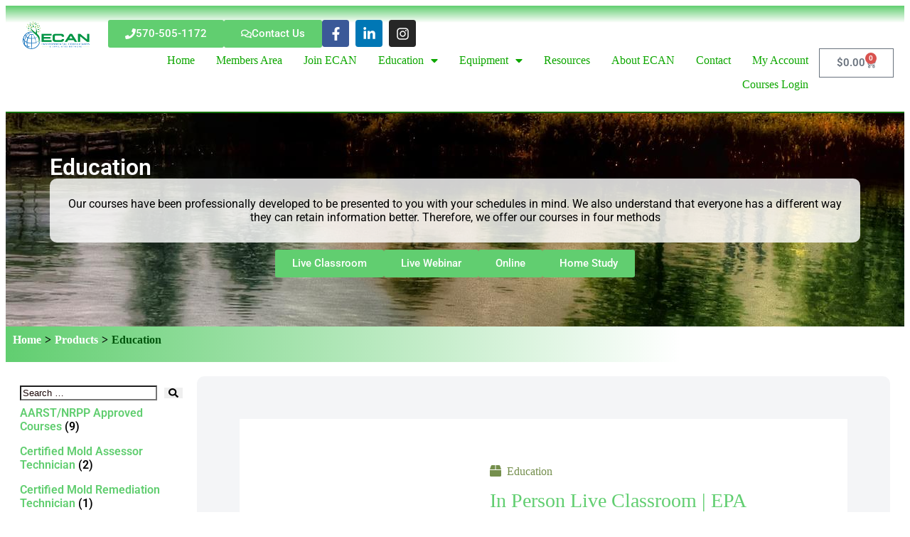

--- FILE ---
content_type: text/html; charset=UTF-8
request_url: https://ecanllc.com/product-category/education-1/?yith_wcan=1&product_cat=education-1,radon-ceu-courses
body_size: 43402
content:
<!doctype html>
<html lang="en-US">
<head>
	<meta charset="UTF-8">
	<meta name="viewport" content="width=device-width, initial-scale=1">
	<link rel="profile" href="https://gmpg.org/xfn/11">
	<title>Education  | Environmental Consultants and Affiliates Network</title>
<meta name="description" content="Live, Online, Live Webinar, Home Study. Radon, Mold, IAQ, Continued Education and Initial Training Courses.">
<meta name="robots" content="index, follow, max-snippet:-1, max-image-preview:large, max-video-preview:-1">
<link rel="canonical" href="https://ecanllc.com/product-category/education-1/">
<meta property="og:url" content="https://ecanllc.com/product-category/education-1/">
<meta property="og:site_name" content="Environmental Consultants and Affiliates Network">
<meta property="og:locale" content="en_US">
<meta property="og:type" content="object">
<meta property="og:title" content="Education  | Environmental Consultants and Affiliates Network">
<meta property="og:description" content="Live, Online, Live Webinar, Home Study. Radon, Mold, IAQ, Continued Education and Initial Training Courses.">
<meta property="og:image" content="https://ecanllc.com/wp-content/uploads/2019/06/ECAN.jpg">
<meta property="og:image:secure_url" content="https://ecanllc.com/wp-content/uploads/2019/06/ECAN.jpg">
<meta property="og:image:width" content="727">
<meta property="og:image:height" content="310">
<meta name="twitter:card" content="summary">
<meta name="twitter:site" content="https://twitter.com/JoeLyon36490087">
<meta name="twitter:creator" content="https://twitter.com/JoeLyon36490087">
<meta name="twitter:title" content="Education  | Environmental Consultants and Affiliates Network">
<meta name="twitter:description" content="Live, Online, Live Webinar, Home Study. Radon, Mold, IAQ, Continued Education and Initial Training Courses.">
<meta name="twitter:image" content="https://ecanllc.com/wp-content/uploads/2019/06/ECAN.jpg">
<link rel='dns-prefetch' href='//www.googletagmanager.com' />
<link href='https://fonts.gstatic.com' crossorigin rel='preconnect' />
<link rel="alternate" type="application/rss+xml" title="Environmental Consultants and Affiliates Network &raquo; Feed" href="https://ecanllc.com/feed/" />
<link rel="alternate" type="application/rss+xml" title="Environmental Consultants and Affiliates Network &raquo; Education Category Feed" href="https://ecanllc.com/product-category/education-1/feed/" />
<style id='wp-img-auto-sizes-contain-inline-css'>
img:is([sizes=auto i],[sizes^="auto," i]){contain-intrinsic-size:3000px 1500px}
/*# sourceURL=wp-img-auto-sizes-contain-inline-css */
</style>
<link rel='stylesheet' id='fluentform-elementor-widget-css' href='https://ecanllc.com/wp-content/plugins/fluentform/assets/css/fluent-forms-elementor-widget.css?ver=6.1.13' media='all' />
<link rel='stylesheet' id='swiper-css' href='https://ecanllc.com/wp-content/plugins/elementor/assets/lib/swiper/v8/css/swiper.min.css?ver=8.4.5' media='all' />
<link rel='stylesheet' id='e-swiper-css' href='https://ecanllc.com/wp-content/plugins/elementor/assets/css/conditionals/e-swiper.min.css?ver=3.34.1' media='all' />
<link rel='stylesheet' id='hello-elementor-theme-style-css' href='https://ecanllc.com/wp-content/themes/hello-elementor/assets/css/theme.css?ver=3.4.5' media='all' />
<link rel='stylesheet' id='jet-menu-hello-css' href='https://ecanllc.com/wp-content/plugins/jet-menu/integration/themes/hello-elementor/assets/css/style.css?ver=2.4.18' media='all' />
<style id='wp-emoji-styles-inline-css'>

	img.wp-smiley, img.emoji {
		display: inline !important;
		border: none !important;
		box-shadow: none !important;
		height: 1em !important;
		width: 1em !important;
		margin: 0 0.07em !important;
		vertical-align: -0.1em !important;
		background: none !important;
		padding: 0 !important;
	}
/*# sourceURL=wp-emoji-styles-inline-css */
</style>
<link rel='stylesheet' id='wp-block-library-css' href='https://ecanllc.com/wp-includes/css/dist/block-library/style.min.css?ver=45a68b5112a96772c0a32bc855444a19' media='all' />
<link rel='stylesheet' id='edwiser-bridge-pro-shop-style-css' href='https://ecanllc.com/wp-content/plugins/edwiser-bridge-pro/blocks/build/shop/style-index.css?ver=0.1.0' media='all' />
<link rel='stylesheet' id='edwiser-bridge-pro-cart-style-css' href='https://ecanllc.com/wp-content/plugins/edwiser-bridge-pro/blocks/build/cart/style-index.css?ver=0.1.0' media='all' />
<link rel='stylesheet' id='edwiser-bridge-pro-single-product-style-css' href='https://ecanllc.com/wp-content/plugins/edwiser-bridge-pro/blocks/build/single-product/style-index.css?ver=0.1.0' media='all' />
<style id='edwiser-bridge-pro-thank-you-style-inline-css'>
.wp-block-edwiser-bridge-pro-thank-you{background:none!important;font-size:1rem;line-height:1.5rem;margin:0 auto!important;max-width:100%!important;padding:0!important;width:100%}.wp-block-edwiser-bridge-pro-thank-you *,.wp-block-edwiser-bridge-pro-thank-you :after,.wp-block-edwiser-bridge-pro-thank-you :before{box-sizing:border-box;font-family:Segoe UI,sans-serif}.wp-block-edwiser-bridge-pro-thank-you *{margin:0}.wp-block-edwiser-bridge-pro-thank-you canvas,.wp-block-edwiser-bridge-pro-thank-you img,.wp-block-edwiser-bridge-pro-thank-you picture,.wp-block-edwiser-bridge-pro-thank-you svg,.wp-block-edwiser-bridge-pro-thank-you video{display:block;max-width:100%}.wp-block-edwiser-bridge-pro-thank-you button,.wp-block-edwiser-bridge-pro-thank-you input,.wp-block-edwiser-bridge-pro-thank-you select,.wp-block-edwiser-bridge-pro-thank-you textarea{font:inherit}.wp-block-edwiser-bridge-pro-thank-you h1,.wp-block-edwiser-bridge-pro-thank-you h2,.wp-block-edwiser-bridge-pro-thank-you h3,.wp-block-edwiser-bridge-pro-thank-you h4,.wp-block-edwiser-bridge-pro-thank-you h5,.wp-block-edwiser-bridge-pro-thank-you h6,.wp-block-edwiser-bridge-pro-thank-you p{margin:0!important;overflow-wrap:break-word}.wp-block-edwiser-bridge-pro-thank-you p{text-wrap:pretty}.wp-block-edwiser-bridge-pro-thank-you h1,.wp-block-edwiser-bridge-pro-thank-you h2,.wp-block-edwiser-bridge-pro-thank-you h3,.wp-block-edwiser-bridge-pro-thank-you h4,.wp-block-edwiser-bridge-pro-thank-you h5,.wp-block-edwiser-bridge-pro-thank-you h6{text-wrap:balance}.wp-block-edwiser-bridge-pro-thank-you .sr-only{height:1px;margin:-1px!important;overflow:hidden;padding:0;position:absolute;width:1px;clip:rect(0,0,0,0);border-width:0;white-space:nowrap}.wp-block-edwiser-bridge-pro-thank-you .eb-thank-you__explore-courses{color:#f75d25;font-weight:600;text-decoration:none;width:-moz-max-content;width:max-content}.wp-block-edwiser-bridge-pro-thank-you .eb-thank-you__explore-courses:hover{text-decoration:underline}.wp-block-edwiser-bridge-pro-thank-you .eb-thank-you__wrapper{background:#fff;border:1px solid #dbdbdb;border-radius:16px;display:flex;flex-direction:column;gap:1em;margin:0 auto!important;max-width:1190px;padding:1em 1.5em 1.5em;width:100%}.wp-block-edwiser-bridge-pro-thank-you .eb-thank-you__back-link{width:-moz-max-content;width:max-content}.wp-block-edwiser-bridge-pro-thank-you .eb-thank-you__back-link a{align-items:center;color:#f75d25;display:flex;font-size:1rem;font-weight:600;gap:2px;line-height:1.5;text-decoration:none}.wp-block-edwiser-bridge-pro-thank-you .eb-thank-you__content{align-items:center;display:flex;flex-direction:column;gap:2.5em}.wp-block-edwiser-bridge-pro-thank-you .eb-thank-you__image-container{flex:1;height:245px;max-width:245px}.wp-block-edwiser-bridge-pro-thank-you .eb-thank-you__image-container img{height:100%;-o-object-fit:contain;object-fit:contain;width:100%}.wp-block-edwiser-bridge-pro-thank-you .eb-thank-you__info{flex:1;text-align:center;width:100%}.wp-block-edwiser-bridge-pro-thank-you .eb-thank-you__info .eb-thank-you__title{color:#283b3c;font-size:2rem;font-weight:700;line-height:1}.wp-block-edwiser-bridge-pro-thank-you .eb-thank-you__info .eb-thank-you__subtitle{color:#819596;font-size:1rem;font-weight:400;line-height:1.5;margin-top:6px!important}.wp-block-edwiser-bridge-pro-thank-you .eb-thank-you__info .eb-thank-you__redirect-message{align-items:center;color:#4b5858;display:flex;flex-wrap:wrap;font-size:1rem;font-weight:400;gap:1em;justify-content:center;line-height:1.5;margin-top:1.5em!important}.wp-block-edwiser-bridge-pro-thank-you .eb-thank-you__info .eb-thank-you__redirect-message a{color:#f75d25;font-weight:600;text-decoration:none}.wp-block-edwiser-bridge-pro-thank-you .eb-thank-you__info .eb-thank-you__redirect-message a:hover{text-decoration:underline}.wp-block-edwiser-bridge-pro-thank-you .eb-thank-you__info .eb-thank-you__redirect-message .eb-thank-you__seconds{color:#283b3c;font-weight:700}.wp-block-edwiser-bridge-pro-thank-you .eb-thank-you__info .eb-thank-you__redirect-message .eb-thank-you__cancel-button{align-items:center;background:none;border:none;box-shadow:none!important;color:#f75d25;cursor:pointer;display:flex;font-size:.875rem;font-weight:600;gap:2px;line-height:1;margin:0!important;padding:0}.wp-block-edwiser-bridge-pro-thank-you .eb-thank-you__info .eb-thank-you__redirect-message .eb-thank-you__cancel-button svg{height:16px;width:16px}.wp-block-edwiser-bridge-pro-thank-you .eb-thank-you__info .eb-thank-you__purchased-courses{display:grid;gap:1em;margin-top:1.5em!important}.wp-block-edwiser-bridge-pro-thank-you .eb-thank-you__info .eb-thank-you__purchased-course-card{align-items:start;background:#fff;border:1px solid #e5e5e5;border-radius:8px;display:flex;flex-direction:column;gap:1em;padding:14px 16px;width:100%}.wp-block-edwiser-bridge-pro-thank-you .eb-thank-you__info .eb-thank-you__purchased-course-card .eb-thank-you__purchased-course-image{border-radius:4px;overflow:hidden;width:100%}.wp-block-edwiser-bridge-pro-thank-you .eb-thank-you__info .eb-thank-you__purchased-course-card .eb-thank-you__purchased-course-image img{-o-object-fit:cover;object-fit:cover;width:100%}.wp-block-edwiser-bridge-pro-thank-you .eb-thank-you__info .eb-thank-you__purchased-course-card .eb-thank-you__purchased-course-details{display:flex;flex-direction:column;gap:.75em}.wp-block-edwiser-bridge-pro-thank-you .eb-thank-you__info .eb-thank-you__purchased-course-card .eb-thank-you__purchased-course-title{color:#283b3c;font-size:1rem;font-weight:600;line-height:1.5;text-align:left}.wp-block-edwiser-bridge-pro-thank-you .eb-thank-you__info .eb-thank-you__purchased-course-card .eb-thank-you__purchased-course-category,.wp-block-edwiser-bridge-pro-thank-you .eb-thank-you__info .eb-thank-you__purchased-course-card .eb-thank-you__purchased-course-duration{align-items:center;color:#819596;display:flex;font-size:.75rem;font-weight:400;gap:.5em;line-height:1}.wp-block-edwiser-bridge-pro-thank-you .eb-thank-you__info .eb-thank-you__purchased-course-card .eb-thank-you__purchased-course-category svg,.wp-block-edwiser-bridge-pro-thank-you .eb-thank-you__info .eb-thank-you__purchased-course-card .eb-thank-you__purchased-course-duration svg{height:16px;width:16px}.wp-block-edwiser-bridge-pro-thank-you .eb-thank-you__info .eb-thank-you__purchased-course-card .eb-thank-you__purchased-course-category svg{color:#abbebe}.wp-block-edwiser-bridge-pro-thank-you .eb-thank-you__info .eb-thank-you__purchased-course-card .eb-thank-you__purchased-course-duration{color:#4b5858}.wp-block-edwiser-bridge-pro-thank-you .eb-thank-you__info .eb-thank-you__purchased-course-card .eb-thank-you__purchased-course-duration svg{color:#008b91}.wp-block-edwiser-bridge-pro-thank-you .eb-thank-you__info .eb-thank-you__purchased-course-card .eb-thank-you__purchased-course-link a{align-items:center;color:#f75d25;display:flex;font-size:.875rem;font-weight:600;gap:2px;line-height:1;text-decoration:none}.wp-block-edwiser-bridge-pro-thank-you .eb-thank-you__info .eb-thank-you__purchased-course-card .eb-thank-you__purchased-course-link a svg{height:16px;width:16px}.wp-block-edwiser-bridge-pro-thank-you .eb-thank-you__recom-course-wrapper{background:#fff;border:1px solid #dbdbdb;border-radius:16px;display:grid;gap:2.5em;margin:2em auto 0!important;max-width:1190px;padding:1em 1.5em 1.5em;width:100%}.wp-block-edwiser-bridge-pro-thank-you .eb-thank-you__recom-course-wrapper .eb-thank-you__recom-courses-title{color:#283b3c;font-size:1.5rem;font-weight:700;line-height:2rem}.wp-block-edwiser-bridge-pro-thank-you .eb-thank-you__recom-course-wrapper .eb-thank-you__recom-courses{display:grid;gap:2em;grid-template-columns:repeat(1,1fr)}.wp-block-edwiser-bridge-pro-thank-you .eb-thank-you__recom-course-wrapper .eb-thank-you__course-anchor{text-decoration:none!important}.wp-block-edwiser-bridge-pro-thank-you .eb-thank-you__recom-course-wrapper .eb-thank-you__course-anchor:focus,.wp-block-edwiser-bridge-pro-thank-you .eb-thank-you__recom-course-wrapper .eb-thank-you__course-anchor:focus-within{outline:none}.wp-block-edwiser-bridge-pro-thank-you .eb-thank-you__recom-course-wrapper .eb-thank-you__course-card{border:1px solid #dbdbdb;border-radius:8px;display:flex;flex-direction:column;height:100%;overflow:hidden;width:100%}.wp-block-edwiser-bridge-pro-thank-you .eb-thank-you__recom-course-wrapper .eb-thank-you__course-card .course-thumbnail-container{position:relative}.wp-block-edwiser-bridge-pro-thank-you .eb-thank-you__recom-course-wrapper .eb-thank-you__course-card .course-thumbnail-container .course-thumbnail{height:140px;-o-object-fit:cover;object-fit:cover;width:100%}.wp-block-edwiser-bridge-pro-thank-you .eb-thank-you__recom-course-wrapper .eb-thank-you__course-card .course-thumbnail-container .course-category{align-items:center;background:#f8fbfc;border:1px solid #d6eaeb;border-radius:4px;color:#819596;display:flex;font-size:12px;font-weight:400;gap:4px;height:24px;left:14px;line-height:16px;padding:4px 8px;position:absolute;top:100%;transform:translateY(-50%);width:-moz-max-content;width:max-content}.wp-block-edwiser-bridge-pro-thank-you .eb-thank-you__recom-course-wrapper .eb-thank-you__course-card .course-thumbnail-container .course-category svg{color:#abbebe;height:16px;width:16px}.wp-block-edwiser-bridge-pro-thank-you .eb-thank-you__recom-course-wrapper .eb-thank-you__course-card .course-meta{display:flex;flex-direction:column;flex-grow:1;justify-content:space-between}.wp-block-edwiser-bridge-pro-thank-you .eb-thank-you__recom-course-wrapper .eb-thank-you__course-card .course-content{display:flex;flex-direction:column;gap:14px;padding:24px 16px}.wp-block-edwiser-bridge-pro-thank-you .eb-thank-you__recom-course-wrapper .eb-thank-you__course-card .course-content .course-title{color:#283b3c;font-size:16px;font-weight:600;line-height:22px}.wp-block-edwiser-bridge-pro-thank-you .eb-thank-you__recom-course-wrapper .eb-thank-you__course-card .course-content .course-excerpt{color:#819596;display:-webkit-box;font-size:14px;font-weight:400;line-height:18px;overflow:hidden;-webkit-box-orient:vertical;line-clamp:2;-webkit-line-clamp:2}.wp-block-edwiser-bridge-pro-thank-you .eb-thank-you__recom-course-wrapper .eb-thank-you__course-card .course-details{align-items:center;border-top:1px solid #dbdbdb;display:flex;height:64px;justify-content:space-between;padding:16px}.wp-block-edwiser-bridge-pro-thank-you .eb-thank-you__recom-course-wrapper .eb-thank-you__course-card .course-details .course-price{align-items:center;color:#283b3c;display:flex;font-size:24px;font-weight:600;line-height:32px}.wp-block-edwiser-bridge-pro-thank-you .eb-thank-you__recom-course-wrapper .eb-thank-you__course-card .course-details .course-price .original-price{color:#819596;font-size:14px;font-weight:400;line-height:18px;margin-left:8px!important;margin-top:2px!important;text-decoration:line-through}.wp-block-edwiser-bridge-pro-thank-you .eb-thank-you__recom-course-wrapper .eb-thank-you__course-card .course-details .course-price .recurring{align-self:flex-end;color:#819596;font-size:14px;font-weight:400;line-height:18px;margin-bottom:6px!important;margin-left:2px!important}.wp-block-edwiser-bridge-pro-thank-you .eb-thank-you__recom-course-wrapper .eb-thank-you__course-card .course-details .course-price .enrolled{background:rgba(0,182,29,.102);border-radius:4px;color:#00b61d;font-size:14px;font-weight:500;line-height:20px;padding:4px 12px;width:-moz-max-content;width:max-content}.wp-block-edwiser-bridge-pro-thank-you .eb-thank-you__recom-course-wrapper .eb-thank-you__course-card .course-details .course-price .suspended{background:rgba(221,20,5,.102);border-radius:4px;color:#dd1405;font-size:14px;font-weight:500;line-height:20px;padding:4px 12px;text-transform:capitalize;width:-moz-max-content;width:max-content}.wp-block-edwiser-bridge-pro-thank-you .eb-thank-you__recom-course-wrapper .eb-thank-you__course-card .course-details .btn{color:#f75d25;font-size:14px;font-weight:600;line-height:18px;text-decoration:none}.wp-block-edwiser-bridge-pro-thank-you .eb-thank-you__recom-course-wrapper .eb-thank-you__course-card .course-details .btn:hover{text-decoration:underline}.wp-block-edwiser-bridge-pro-thank-you .eb-thank-you__recom-course-wrapper .eb-thank-you__course-card:hover .course-title{color:#f75d25}@media(min-width:768px){.wp-block-edwiser-bridge-pro-thank-you .eb-thank-you__wrapper{padding:1.5em 2em 2em}.wp-block-edwiser-bridge-pro-thank-you .eb-thank-you__info .eb-thank-you__purchased-course-card{align-items:center;flex-direction:row;padding:14px 32px 14px 16px}.wp-block-edwiser-bridge-pro-thank-you .eb-thank-you__info .eb-thank-you__purchased-course-card .eb-thank-you__purchased-course-image{height:80px;max-width:140px}.wp-block-edwiser-bridge-pro-thank-you .eb-thank-you__info .eb-thank-you__purchased-course-card .eb-thank-you__purchased-course-link{margin-left:auto!important}.wp-block-edwiser-bridge-pro-thank-you .eb-thank-you__recom-course-wrapper .eb-thank-you__recom-courses{grid-template-columns:repeat(2,1fr)}}@media(min-width:1024px){.wp-block-edwiser-bridge-pro-thank-you .eb-thank-you__wrapper{padding:2em 2.5em 2.5em}.wp-block-edwiser-bridge-pro-thank-you .eb-thank-you__content{align-items:start;flex-direction:row}.wp-block-edwiser-bridge-pro-thank-you .eb-thank-you__content.eb-thank-you__content--empty{align-items:center}.wp-block-edwiser-bridge-pro-thank-you .eb-thank-you__info{text-align:left}.wp-block-edwiser-bridge-pro-thank-you .eb-thank-you__info .eb-thank-you__redirect-message{justify-content:flex-start}.wp-block-edwiser-bridge-pro-thank-you .eb-thank-you__recom-course-wrapper{padding:2em 2.5em 2.5em}.wp-block-edwiser-bridge-pro-thank-you .eb-thank-you__recom-course-wrapper .eb-thank-you__recom-courses{grid-template-columns:repeat(3,1fr)}}.wp-block-edwiser-bridge-pro-thank-you .mantine-Skeleton-root{--mantine-scale:1;border-radius:4px;height:var(--skeleton-height,auto);position:relative;transform:translateZ(0);-webkit-transform:translateZ(0);width:var(--skeleton-width,100%)}.wp-block-edwiser-bridge-pro-thank-you .mantine-Skeleton-root:where([data-animate]):after{animation:skeleton-fade 1.5s linear infinite}.wp-block-edwiser-bridge-pro-thank-you .mantine-Skeleton-root:where([data-visible]){overflow:hidden}.wp-block-edwiser-bridge-pro-thank-you .mantine-Skeleton-root:where([data-visible]):before{background-color:#fff!important;content:"";inset:0;position:absolute;z-index:10}.wp-block-edwiser-bridge-pro-thank-you .mantine-Skeleton-root:where([data-visible]):after{background-color:#dee2e6!important;content:"";inset:0;position:absolute;z-index:11}@keyframes skeleton-fade{0%,to{opacity:.4}50%{opacity:1}}

/*# sourceURL=https://ecanllc.com/wp-content/plugins/edwiser-bridge-pro/blocks/build/thank-you/style-index.css */
</style>
<link rel='stylesheet' id='edwiser-bridge-pro-legacy-checkout-style-css' href='https://ecanllc.com/wp-content/plugins/edwiser-bridge-pro/blocks/build/legacy-checkout/style-index.css?ver=0.1.0' media='all' />
<link rel='stylesheet' id='edwiser-bridge-pro-group-management-style-css' href='https://ecanllc.com/wp-content/plugins/edwiser-bridge-pro/blocks/build/group-management/style-index.css?ver=0.1.0' media='all' />
<style id='edwiser-bridge-courses-style-inline-css'>
@import url(https://cdnjs.cloudflare.com/ajax/libs/font-awesome/6.7.2/css/all.min.css);
.wp-block-edwiser-bridge-courses{background:none!important;font-size:16px;font-weight:400;line-height:24px;margin:0 auto!important;max-width:100%!important;padding:0!important;width:100%}.wp-block-edwiser-bridge-courses *,.wp-block-edwiser-bridge-courses :after,.wp-block-edwiser-bridge-courses :before{box-sizing:border-box;font-family:Segoe UI,sans-serif}.wp-block-edwiser-bridge-courses *{margin:0}.wp-block-edwiser-bridge-courses canvas,.wp-block-edwiser-bridge-courses img,.wp-block-edwiser-bridge-courses picture,.wp-block-edwiser-bridge-courses svg,.wp-block-edwiser-bridge-courses video{display:block;max-width:100%}.wp-block-edwiser-bridge-courses button,.wp-block-edwiser-bridge-courses input,.wp-block-edwiser-bridge-courses select,.wp-block-edwiser-bridge-courses textarea{font:inherit}.wp-block-edwiser-bridge-courses h1,.wp-block-edwiser-bridge-courses h2,.wp-block-edwiser-bridge-courses h3,.wp-block-edwiser-bridge-courses h4,.wp-block-edwiser-bridge-courses h5,.wp-block-edwiser-bridge-courses h6,.wp-block-edwiser-bridge-courses p{margin:0!important;overflow-wrap:break-word}.wp-block-edwiser-bridge-courses p{text-wrap:pretty}.wp-block-edwiser-bridge-courses h1,.wp-block-edwiser-bridge-courses h2,.wp-block-edwiser-bridge-courses h3,.wp-block-edwiser-bridge-courses h4,.wp-block-edwiser-bridge-courses h5,.wp-block-edwiser-bridge-courses h6{text-wrap:balance}.wp-block-edwiser-bridge-courses .eb-courses__wrapper{background:#fff;border:1px solid #e5e5e5;border-radius:16px;display:flex;flex-direction:column;gap:32px;margin:0 auto!important;max-width:1190px;padding:24px;width:100%}.wp-block-edwiser-bridge-courses .eb-title{color:#283b3c;font-family:Segoe UI;font-size:32px;font-weight:700;line-height:42px}.wp-block-edwiser-bridge-courses .eb-courses__controls{align-items:center;display:flex;flex-direction:column;gap:16px;justify-content:space-between}.wp-block-edwiser-bridge-courses .eb-controls__sort-filter{align-items:center;display:flex;flex:1;flex-direction:column;gap:1em;width:100%}.wp-block-edwiser-bridge-courses .eb-courses__controls .search{max-width:100%;position:relative;width:100%}.wp-block-edwiser-bridge-courses .eb-courses__controls .sort{background:#fff;border:1px solid #d6eaeb;border-radius:4px;color:#4b5858;font-size:14px;font-weight:400;height:34px;line-height:20px;max-width:100%;padding:8px;width:100%}.wp-block-edwiser-bridge-courses .eb-courses__controls .mantine-Select-root{position:relative;width:100%}.wp-block-edwiser-bridge-courses .eb-courses__controls .mantine-Select-section{align-items:center;color:#abbebe;display:flex;height:20px;justify-content:center;position:absolute;width:20px}.wp-block-edwiser-bridge-courses .eb-courses__controls .mantine-Select-section[data-position=left]{left:10px;top:50%;transform:translateY(-50%)}.wp-block-edwiser-bridge-courses .eb-courses__controls .mantine-Select-section[data-position=right]{right:8px;top:50%;transform:translateY(-50%)}.wp-block-edwiser-bridge-courses .eb-courses__controls .mantine-Select-input{background:#fff;border:1px solid #d6eaeb!important;border-radius:4px;color:#4b5858;font-size:14px;font-weight:400;height:34px;line-height:20px;padding-left:40px!important;width:100%}.wp-block-edwiser-bridge-courses .eb-courses__controls .mantine-Select-input:focus{outline:1px solid #008b91}.wp-block-edwiser-bridge-courses .eb-courses__controls .mantine-Select-input::-moz-placeholder{color:#385b5c;font-size:.875rem;font-weight:600}.wp-block-edwiser-bridge-courses .eb-courses__controls .mantine-Select-input::placeholder{color:#385b5c;font-size:.875rem;font-weight:600}.wp-block-edwiser-bridge-courses .eb-courses__controls .mantine-Select-dropdown{--mantine-scale:1;background:#fff;border:1px solid #d9e7e8;border-radius:.25rem;padding:.25rem;position:absolute}.wp-block-edwiser-bridge-courses .eb-courses__controls .mantine-ScrollArea-root{--scrollarea-scrollbar-size:calc(0.75rem*var(--mantine-scale));overflow:hidden;position:relative}.wp-block-edwiser-bridge-courses .eb-courses__controls .mantine-ScrollArea-viewport{overscroll-behavior:none;padding-inline-end:.25rem;padding-inline-start:unset;scrollbar-width:none;-ms-overflow-style:none;-webkit-overflow-scrolling:touch;height:100%;width:100%}.wp-block-edwiser-bridge-courses .eb-courses__controls .mantine-Select-option{align-items:center;background-color:transparent;border-radius:.25rem;color:#385b5c;cursor:pointer;display:flex;font-size:.875rem;font-weight:400;gap:8px;justify-content:space-between;padding:.375rem .625rem;word-break:break-word}.wp-block-edwiser-bridge-courses .eb-courses__controls .mantine-Select-option[aria-selected=true]{color:#162324;font-weight:700}.wp-block-edwiser-bridge-courses .eb-courses__controls .mantine-Select-option[aria-selected=true] svg{height:.8em;min-width:.8em;opacity:.4;width:.8em}.wp-block-edwiser-bridge-courses .eb-courses__controls .mantine-Select-option:hover{background-color:#ecf3f3}.wp-block-edwiser-bridge-courses .eb-courses__controls .mantine-ScrollArea-scrollbar{background-color:transparent;box-sizing:border-box;display:flex;flex-direction:row;padding:.05rem;touch-action:none;transition:background-color .15s ease,opacity .15s ease;-webkit-user-select:none;-moz-user-select:none;user-select:none}.wp-block-edwiser-bridge-courses .eb-courses__controls .mantine-ScrollArea-scrollbar:where([data-orientation=horizontal]){bottom:0;flex-direction:column;height:.25rem;inset-inline-end:0;inset-inline-start:0}.wp-block-edwiser-bridge-courses .eb-courses__controls .mantine-ScrollArea-scrollbar:where([data-orientation=vertical]){bottom:0;inset-inline-end:0;top:0;width:.25rem}.wp-block-edwiser-bridge-courses .eb-courses__controls .mantine-ScrollArea-scrollbar:where([data-hidden],[data-state=hidden]){display:none}.wp-block-edwiser-bridge-courses .eb-courses__controls .mantine-ScrollArea-thumb{background-color:rgba(0,0,0,.4);border-radius:.25rem;flex:1;opacity:var(--thumb-opacity);overflow:hidden;position:relative;transition:background-color .15s ease}.wp-block-edwiser-bridge-courses .eb-courses__controls .search__icon{color:#abbebe;height:20px;left:16px;position:absolute;top:50%;transform:translateY(-50%);width:20px}.wp-block-edwiser-bridge-courses .eb-courses__controls .search__input{background:#fff;border:1px solid #d6eaeb;border-radius:4px;color:#283b3c;font-size:14px;font-weight:400;height:34px;line-height:20px;padding:6px 6px 6px 46px;width:100%}.wp-block-edwiser-bridge-courses .eb-courses__controls .search__input::-moz-placeholder{color:#4b5858}.wp-block-edwiser-bridge-courses .eb-courses__controls .search__input::placeholder{color:#4b5858}.wp-block-edwiser-bridge-courses .eb-courses__controls .mantine-TextInput-root{position:relative;width:100%}.wp-block-edwiser-bridge-courses .eb-courses__controls .mantine-TextInput-section{align-items:center;color:#abbebe;display:flex;height:20px;justify-content:center;position:absolute;width:20px}.wp-block-edwiser-bridge-courses .eb-courses__controls .mantine-TextInput-section[data-position=left]{left:16px;top:50%;transform:translateY(-50%)}.wp-block-edwiser-bridge-courses .eb-courses__controls .mantine-TextInput-input{background:#fff;border:1px solid #d6eaeb!important;border-radius:4px;color:#283b3c;font-size:14px;font-weight:400;height:36px;line-height:20px;padding-left:46px!important;width:100%}.wp-block-edwiser-bridge-courses .eb-courses__controls .mantine-TextInput-input:focus{outline:1px solid #008b91}.wp-block-edwiser-bridge-courses .eb-courses__categorized-courses{display:grid;gap:16px}.wp-block-edwiser-bridge-courses .eb-courses__categorized-courses .eb-courses__categorized-title{color:#283b3c;font-size:24px;font-weight:700;line-height:32px}.wp-block-edwiser-bridge-courses .eb-courses__grid{display:grid;gap:24px}.wp-block-edwiser-bridge-courses .eb-courses__pagination{align-items:center;display:flex;justify-content:center}.wp-block-edwiser-bridge-courses .eb-courses__pagination .mantine-Pagination-root .mantine-Group-root{align-items:var(--group-align,center);display:flex;flex-direction:row;flex-wrap:var(--group-wrap,wrap);gap:.5rem;justify-content:var(--group-justify,flex-start)}.wp-block-edwiser-bridge-courses .eb-courses__pagination .mantine-Pagination-root .mantine-Pagination-control{align-items:center;-webkit-appearance:none;-moz-appearance:none;appearance:none;background-color:transparent;border:.0625rem solid #d6eaeb!important;border:0;border-radius:.25rem;color:#283b3c;color:inherit;cursor:pointer!important;cursor:pointer;display:flex;font-size:1rem;height:2rem;justify-content:center;line-height:1;min-width:2rem;padding:0;text-align:left;text-decoration:none;touch-action:manipulation;-webkit-tap-highlight-color:rgba(0,0,0,0);box-shadow:none}.wp-block-edwiser-bridge-courses .eb-courses__pagination .mantine-Pagination-root .mantine-Pagination-control:focus{outline:1px solid #008b91}.wp-block-edwiser-bridge-courses .eb-courses__pagination .mantine-Pagination-root .mantine-Pagination-control:hover{background-color:#ecf3f3}.wp-block-edwiser-bridge-courses .eb-courses__pagination .mantine-Pagination-root .mantine-Pagination-control:disabled{border-color:#d6eaeb;cursor:not-allowed!important;opacity:.4!important}.wp-block-edwiser-bridge-courses .eb-courses__pagination .mantine-Pagination-root .mantine-Pagination-control svg{height:18px!important;width:18px!important}.wp-block-edwiser-bridge-courses .eb-courses__pagination .mantine-Pagination-root .mantine-Pagination-control[data-active=true]{background:#d6eaeb;border-color:#008b91!important;color:#008b91;font-weight:700}.wp-block-edwiser-bridge-courses .eb-courses__pagination .mantine-Pagination-root .mantine-Pagination-dots{color:#283b3c}.wp-block-edwiser-bridge-courses .eb-courses__course-anchor{text-decoration:none!important}.wp-block-edwiser-bridge-courses .eb-courses__course-anchor:focus,.wp-block-edwiser-bridge-courses .eb-courses__course-anchor:focus-within{outline:none}.wp-block-edwiser-bridge-courses .eb-courses__course-card{border:1px solid #dbdbdb;border-radius:8px;display:flex;flex-direction:column;height:100%;max-width:345px;overflow:hidden;width:100%}.wp-block-edwiser-bridge-courses .eb-courses__course-card .course-thumbnail-container{position:relative}.wp-block-edwiser-bridge-courses .eb-courses__course-card .course-thumbnail-container .course-thumbnail{height:140px;-o-object-fit:cover;object-fit:cover;width:100%}.wp-block-edwiser-bridge-courses .eb-courses__course-card .course-thumbnail-container .course-category{align-items:center;background:#f8fbfc;border:1px solid #d6eaeb;border-radius:4px;color:#819596;display:flex;font-size:12px;font-weight:400;gap:4px;height:24px;left:14px;line-height:16px;padding:4px 8px;position:absolute;top:100%;transform:translateY(-50%);width:-moz-max-content;width:max-content;z-index:9}.wp-block-edwiser-bridge-courses .eb-courses__course-card .course-thumbnail-container .course-category svg{color:#abbebe;height:16px;width:16px}.wp-block-edwiser-bridge-courses .eb-courses__course-card .course-thumbnail-container .course-category span{max-width:250px;overflow:hidden;text-overflow:ellipsis;white-space:nowrap}.wp-block-edwiser-bridge-courses .eb-courses__course-card .course-meta{display:flex;flex-direction:column;flex-grow:1;justify-content:space-between}.wp-block-edwiser-bridge-courses .eb-courses__course-card .course-content{display:flex;flex-direction:column;gap:14px;padding:24px 16px}.wp-block-edwiser-bridge-courses .eb-courses__course-card .course-content .course-title{color:#283b3c;font-size:16px;font-weight:600;line-height:22px;margin-bottom:0!important;transition:all .1s ease-in-out}.wp-block-edwiser-bridge-courses .eb-courses__course-card .course-content .course-excerpt{color:#819596;display:-webkit-box;font-size:14px;font-weight:400;line-height:18px;overflow:hidden;-webkit-box-orient:vertical;line-clamp:2;-webkit-line-clamp:2;margin-bottom:0!important}.wp-block-edwiser-bridge-courses .eb-courses__course-card .course-details{align-items:center;border-top:1px solid #dbdbdb;display:flex;height:64px;justify-content:space-between;padding:16px}.wp-block-edwiser-bridge-courses .eb-courses__course-card .course-details .course-price{align-items:center;color:#283b3c;display:flex;font-size:24px;font-weight:600;line-height:32px}.wp-block-edwiser-bridge-courses .eb-courses__course-card .course-details .course-price .original-price{color:#819596;font-size:14px;font-weight:400;line-height:18px;margin-left:8px;margin-top:2px;text-decoration:line-through}.wp-block-edwiser-bridge-courses .eb-courses__course-card .course-details .course-price .recurring{align-self:flex-end;color:#819596;font-size:14px;font-weight:400;line-height:18px;margin-bottom:6px;margin-left:2px}.wp-block-edwiser-bridge-courses .eb-courses__course-card .course-details .course-price .enrolled{background:rgba(0,182,29,.102);border-radius:4px;color:#00b61d;font-size:14px;font-weight:500;line-height:20px;padding:4px 12px;width:-moz-max-content;width:max-content}.wp-block-edwiser-bridge-courses .eb-courses__course-card .course-details .course-price .suspended{background:rgba(221,20,5,.102);border-radius:4px;color:#dd1405;font-size:14px;font-weight:500;line-height:20px;padding:4px 12px;text-transform:capitalize;width:-moz-max-content;width:max-content}.wp-block-edwiser-bridge-courses .eb-courses__course-card .course-details .btn{color:#f75d25;font-size:14px;font-weight:600;line-height:18px;text-decoration:none}.wp-block-edwiser-bridge-courses .eb-courses__course-card .course-details .btn:hover{text-decoration:underline}.wp-block-edwiser-bridge-courses .eb-courses__course-card:hover .course-title{color:#f75d25}@media(min-width:768px){.wp-block-edwiser-bridge-courses .eb-courses__wrapper{padding:24px 32px}.wp-block-edwiser-bridge-courses .eb-courses__controls{flex-direction:row}.wp-block-edwiser-bridge-courses .eb-courses__controls .mantine-Select-root,.wp-block-edwiser-bridge-courses .eb-courses__controls .mantine-TextInput-root,.wp-block-edwiser-bridge-courses .eb-courses__controls .search,.wp-block-edwiser-bridge-courses .eb-courses__controls .sort{max-width:350px}.wp-block-edwiser-bridge-courses .eb-courses__controls .mantine-Select-root,.wp-block-edwiser-bridge-courses .eb-courses__controls .mantine-TextInput-root{max-width:300px}.wp-block-edwiser-bridge-courses .eb-controls__sort-filter{flex-direction:row}.wp-block-edwiser-bridge-courses .eb-courses__grid{gap:32px;grid-template-columns:repeat(2,1fr)}.wp-block-edwiser-bridge-courses .eb-courses__pagination{justify-content:end}}@media(min-width:1024px){.wp-block-edwiser-bridge-courses .eb-courses__wrapper{padding:28px 42px 48px}.wp-block-edwiser-bridge-courses .eb-courses__grid{grid-template-columns:repeat(3,1fr)}}.wp-block-edwiser-bridge-courses .mantine-Popover-dropdown{--popover-border-color:#e9ecef;background:#fff}.wp-block-edwiser-bridge-courses .mantine-Select-option:hover{background-color:#f8f9fa}.wp-block-edwiser-bridge-courses .mantine-Skeleton-root{--mantine-scale:1;border-radius:4px;height:var(--skeleton-height,auto);position:relative;transform:translateZ(0);-webkit-transform:translateZ(0);width:var(--skeleton-width,100%)}.wp-block-edwiser-bridge-courses .mantine-Skeleton-root:where([data-animate]):after{animation:skeleton-fade 1.5s linear infinite}.wp-block-edwiser-bridge-courses .mantine-Skeleton-root:where([data-visible]){overflow:hidden}.wp-block-edwiser-bridge-courses .mantine-Skeleton-root:where([data-visible]):before{background-color:#fff!important;content:"";inset:0;position:absolute;z-index:10}.wp-block-edwiser-bridge-courses .mantine-Skeleton-root:where([data-visible]):after{background-color:#dee2e6!important;content:"";inset:0;position:absolute;z-index:11}@keyframes skeleton-fade{0%,to{opacity:.4}50%{opacity:1}}.react-multi-carousel-list{align-items:center;display:flex;overflow:hidden;position:relative}.react-multi-carousel-track{backface-visibility:hidden;display:flex;flex-direction:row;list-style:none;margin:0;padding:0;position:relative;transform-style:preserve-3d;will-change:transform,transition}.react-multiple-carousel__arrow{background:#fff!important;border:0!important;border-radius:35px!important;box-shadow:0 0 12px 0 rgba(0,0,0,.1)!important;cursor:pointer!important;min-height:48px!important;min-width:48px!important;opacity:1!important;outline:0!important;padding:0!important;position:absolute!important;transition:all .5s!important;z-index:1000!important}.react-multiple-carousel__arrow:focus,.react-multiple-carousel__arrow:hover{background:#f8f9fa!important}.react-multiple-carousel__arrow:before{color:#f75d25;display:block;font-family:Font Awesome\ 5 Free;font-size:20px;font-weight:900;position:relative;text-align:center;z-index:2}.react-multiple-carousel__arrow:disabled{background:rgba(0,0,0,.5);cursor:default}.react-multiple-carousel__arrow--left{left:4px}.react-multiple-carousel__arrow--left:before{content:""}.react-multiple-carousel__arrow--right{right:4px}.react-multiple-carousel__arrow--right:before{content:""}.react-multi-carousel-item{backface-visibility:hidden;transform-style:preserve-3d}@media (-ms-high-contrast:active),(-ms-high-contrast:none){.react-multi-carousel-item{flex-shrink:0!important}.react-multi-carousel-track{overflow:visible!important}}[dir=rtl].react-multi-carousel-list{direction:rtl}.rtl.react-multiple-carousel__arrow--right{left:4px;right:auto}.rtl.react-multiple-carousel__arrow--right:before{content:""}.rtl.react-multiple-carousel__arrow--left{left:auto;right:4px}.rtl.react-multiple-carousel__arrow--left:before{content:""}

/*# sourceURL=https://ecanllc.com/wp-content/plugins/edwiser-bridge/blocks/build/courses/style-index.css */
</style>
<link rel='stylesheet' id='edwiser-bridge-course-description-style-css' href='https://ecanllc.com/wp-content/plugins/edwiser-bridge/blocks/build/course-description/style-index.css?ver=0.1.0' media='all' />
<link rel='stylesheet' id='edwiser-bridge-user-account-style-css' href='https://ecanllc.com/wp-content/plugins/edwiser-bridge/blocks/build/user-account/style-index.css?ver=0.1.0' media='all' />
<link rel='stylesheet' id='edwiser-bridge-my-courses-style-css' href='https://ecanllc.com/wp-content/plugins/edwiser-bridge/blocks/build/my-courses/style-index.css?ver=0.1.0' media='all' />
<link rel='stylesheet' id='edwiser-bridge-user-account-v2-style-css' href='https://ecanllc.com/wp-content/plugins/edwiser-bridge/blocks/build/user-account-v2/style-index.css?ver=0.1.0' media='all' />
<style id='edwiser-bridge-dashboard-style-inline-css'>
.wp-block-edwiser-bridge-dashboard{background:none!important;font-size:1rem;line-height:1.5rem;margin:0 auto!important;max-width:100%!important;padding:0!important;width:100%}.wp-block-edwiser-bridge-dashboard *,.wp-block-edwiser-bridge-dashboard :after,.wp-block-edwiser-bridge-dashboard :before{box-sizing:border-box;font-family:Segoe UI,sans-serif}.wp-block-edwiser-bridge-dashboard *{margin:0}.wp-block-edwiser-bridge-dashboard canvas,.wp-block-edwiser-bridge-dashboard img,.wp-block-edwiser-bridge-dashboard picture,.wp-block-edwiser-bridge-dashboard svg,.wp-block-edwiser-bridge-dashboard video{display:block;max-width:100%}.wp-block-edwiser-bridge-dashboard button,.wp-block-edwiser-bridge-dashboard input,.wp-block-edwiser-bridge-dashboard select,.wp-block-edwiser-bridge-dashboard textarea{font:inherit}.wp-block-edwiser-bridge-dashboard h1,.wp-block-edwiser-bridge-dashboard h2,.wp-block-edwiser-bridge-dashboard h3,.wp-block-edwiser-bridge-dashboard h4,.wp-block-edwiser-bridge-dashboard h5,.wp-block-edwiser-bridge-dashboard h6,.wp-block-edwiser-bridge-dashboard p{margin:0;overflow-wrap:break-word}.wp-block-edwiser-bridge-dashboard p{text-wrap:pretty}.wp-block-edwiser-bridge-dashboard h1,.wp-block-edwiser-bridge-dashboard h2,.wp-block-edwiser-bridge-dashboard h3,.wp-block-edwiser-bridge-dashboard h4,.wp-block-edwiser-bridge-dashboard h5,.wp-block-edwiser-bridge-dashboard h6{text-wrap:balance}.wp-block-edwiser-bridge-dashboard .mantine-Skeleton-root{--mantine-scale:1;border-radius:4px;height:var(--skeleton-height,auto);position:relative;transform:translateZ(0);-webkit-transform:translateZ(0);width:var(--skeleton-width,100%)}.wp-block-edwiser-bridge-dashboard .mantine-Skeleton-root:where([data-animate]):after{animation:skeleton-fade 1.5s linear infinite}.wp-block-edwiser-bridge-dashboard .mantine-Skeleton-root:where([data-visible]){overflow:hidden}.wp-block-edwiser-bridge-dashboard .mantine-Skeleton-root:where([data-visible]):before{background-color:#fff!important;content:"";inset:0;position:absolute;z-index:10}.wp-block-edwiser-bridge-dashboard .mantine-Skeleton-root:where([data-visible]):after{background-color:#dee2e6!important;content:"";inset:0;position:absolute;z-index:11}@keyframes skeleton-fade{0%,to{opacity:.4}50%{opacity:1}}.wp-block-edwiser-bridge-dashboard .eb-user-account__dashboard{margin:0 auto!important;max-width:1190px!important;width:100%}.wp-block-edwiser-bridge-dashboard .eb-user-account__dashboard>*+*{margin-top:2em}.wp-block-edwiser-bridge-dashboard .eb-user-account__dashboard .eb-dashboard__title{color:#283b3c;font-size:32px;font-weight:700;line-height:42px}.wp-block-edwiser-bridge-dashboard .eb-user-account__dashboard .eb-dashboard__profle{display:flex;flex-direction:column;gap:1em;justify-content:space-between;margin-top:3em}.wp-block-edwiser-bridge-dashboard .eb-user-account__dashboard .eb-dashboard__profle .eb-profile{align-items:center;display:flex;gap:1em}.wp-block-edwiser-bridge-dashboard .eb-user-account__dashboard .eb-dashboard__profle .eb-profile .eb-profile__avatar{border-radius:50%;height:42px;overflow:hidden;width:42px}.wp-block-edwiser-bridge-dashboard .eb-user-account__dashboard .eb-dashboard__profle .eb-profile .eb-profile__avatar img{height:100%;-o-object-fit:cover;object-fit:cover;width:100%}.wp-block-edwiser-bridge-dashboard .eb-user-account__dashboard .eb-dashboard__profle .eb-profile .eb-profile__name{color:#283b3c;font-size:1rem;font-weight:600}.wp-block-edwiser-bridge-dashboard .eb-user-account__dashboard .eb-dashboard__profle .eb-profile__logout{color:#f75d25;font-size:.875rem;font-weight:600;padding:.625em 1em;text-align:center;text-decoration:none;width:-moz-max-content;width:max-content}.wp-block-edwiser-bridge-dashboard .eb-user-account__dashboard .eb-dashboard__profle .eb-profile__logout:hover{text-decoration:underline}.wp-block-edwiser-bridge-dashboard .eb-user-account__dashboard .eb-dashboard__course-summary{border:1px solid #e5e5e5;border-radius:.5rem;display:grid;gap:1.75em;grid-template-columns:repeat(1,1fr);padding:1em 2em 1em 1.75em}.wp-block-edwiser-bridge-dashboard .eb-user-account__dashboard .eb-dashboard__course-summary .eb-course-summary{align-items:center;display:flex;gap:1em;margin:0;width:100%}.wp-block-edwiser-bridge-dashboard .eb-user-account__dashboard .eb-dashboard__course-summary .eb-course-summary .eb-course-summary__icon{align-items:center;background:#f8fbfc;border-radius:50%;display:flex;flex-shrink:0;height:50px;justify-content:center;width:50px}.wp-block-edwiser-bridge-dashboard .eb-user-account__dashboard .eb-dashboard__course-summary .eb-course-summary .eb-course-summary__icon svg{color:#008b91}.wp-block-edwiser-bridge-dashboard .eb-user-account__dashboard .eb-dashboard__course-summary .eb-course-summary .eb-course-summary__content{flex:1}.wp-block-edwiser-bridge-dashboard .eb-user-account__dashboard .eb-dashboard__course-summary .eb-course-summary .eb-course-summary__content .eb-course-summary__course-count{color:#283b3c;display:block;font-size:1.125rem;font-weight:700;line-height:1.3}.wp-block-edwiser-bridge-dashboard .eb-user-account__dashboard .eb-dashboard__course-summary .eb-course-summary .eb-course-summary__content .eb-course-summary__status{color:#819596;display:block;font-size:.875rem;font-weight:400;line-height:1.3}@media(min-width:768px){.wp-block-edwiser-bridge-dashboard .eb-user-account__dashboard .eb-dashboard__profle{align-items:center;flex-direction:row}.wp-block-edwiser-bridge-dashboard .eb-user-account__dashboard .eb-dashboard__course-summary{grid-template-columns:repeat(3,1fr)}.wp-block-edwiser-bridge-dashboard .eb-user-account__dashboard .eb-dashboard__course-summary .eb-course-summary.eb-enrolled-courses{grid-column:1/4}}@media(min-width:1024px){.wp-block-edwiser-bridge-dashboard .eb-user-account__dashboard .eb-dashboard__course-summary{grid-template-columns:repeat(5,1fr)}.wp-block-edwiser-bridge-dashboard .eb-user-account__dashboard .eb-dashboard__course-summary .eb-course-summary.eb-enrolled-courses{grid-column:1/3}}

/*# sourceURL=https://ecanllc.com/wp-content/plugins/edwiser-bridge/blocks/build/dashboard/style-index.css */
</style>
<link rel='stylesheet' id='edwiser-bridge-orders-style-css' href='https://ecanllc.com/wp-content/plugins/edwiser-bridge/blocks/build/orders/style-index.css?ver=0.1.0' media='all' />
<link rel='stylesheet' id='edwiser-bridge-profile-style-css' href='https://ecanllc.com/wp-content/plugins/edwiser-bridge/blocks/build/profile/style-index.css?ver=0.1.0' media='all' />
<link rel='stylesheet' id='jet-engine-frontend-css' href='https://ecanllc.com/wp-content/plugins/jet-engine/assets/css/frontend.css?ver=3.8.1.2' media='all' />
<style id='wpseopress-local-business-style-inline-css'>
span.wp-block-wpseopress-local-business-field{margin-right:8px}

/*# sourceURL=https://ecanllc.com/wp-content/plugins/wp-seopress-pro/public/editor/blocks/local-business/style-index.css */
</style>
<style id='wpseopress-table-of-contents-style-inline-css'>
.wp-block-wpseopress-table-of-contents li.active>a{font-weight:bold}

/*# sourceURL=https://ecanllc.com/wp-content/plugins/wp-seopress-pro/public/editor/blocks/table-of-contents/style-index.css */
</style>
<style id='global-styles-inline-css'>
:root{--wp--preset--aspect-ratio--square: 1;--wp--preset--aspect-ratio--4-3: 4/3;--wp--preset--aspect-ratio--3-4: 3/4;--wp--preset--aspect-ratio--3-2: 3/2;--wp--preset--aspect-ratio--2-3: 2/3;--wp--preset--aspect-ratio--16-9: 16/9;--wp--preset--aspect-ratio--9-16: 9/16;--wp--preset--color--black: #000000;--wp--preset--color--cyan-bluish-gray: #abb8c3;--wp--preset--color--white: #ffffff;--wp--preset--color--pale-pink: #f78da7;--wp--preset--color--vivid-red: #cf2e2e;--wp--preset--color--luminous-vivid-orange: #ff6900;--wp--preset--color--luminous-vivid-amber: #fcb900;--wp--preset--color--light-green-cyan: #7bdcb5;--wp--preset--color--vivid-green-cyan: #00d084;--wp--preset--color--pale-cyan-blue: #8ed1fc;--wp--preset--color--vivid-cyan-blue: #0693e3;--wp--preset--color--vivid-purple: #9b51e0;--wp--preset--gradient--vivid-cyan-blue-to-vivid-purple: linear-gradient(135deg,rgb(6,147,227) 0%,rgb(155,81,224) 100%);--wp--preset--gradient--light-green-cyan-to-vivid-green-cyan: linear-gradient(135deg,rgb(122,220,180) 0%,rgb(0,208,130) 100%);--wp--preset--gradient--luminous-vivid-amber-to-luminous-vivid-orange: linear-gradient(135deg,rgb(252,185,0) 0%,rgb(255,105,0) 100%);--wp--preset--gradient--luminous-vivid-orange-to-vivid-red: linear-gradient(135deg,rgb(255,105,0) 0%,rgb(207,46,46) 100%);--wp--preset--gradient--very-light-gray-to-cyan-bluish-gray: linear-gradient(135deg,rgb(238,238,238) 0%,rgb(169,184,195) 100%);--wp--preset--gradient--cool-to-warm-spectrum: linear-gradient(135deg,rgb(74,234,220) 0%,rgb(151,120,209) 20%,rgb(207,42,186) 40%,rgb(238,44,130) 60%,rgb(251,105,98) 80%,rgb(254,248,76) 100%);--wp--preset--gradient--blush-light-purple: linear-gradient(135deg,rgb(255,206,236) 0%,rgb(152,150,240) 100%);--wp--preset--gradient--blush-bordeaux: linear-gradient(135deg,rgb(254,205,165) 0%,rgb(254,45,45) 50%,rgb(107,0,62) 100%);--wp--preset--gradient--luminous-dusk: linear-gradient(135deg,rgb(255,203,112) 0%,rgb(199,81,192) 50%,rgb(65,88,208) 100%);--wp--preset--gradient--pale-ocean: linear-gradient(135deg,rgb(255,245,203) 0%,rgb(182,227,212) 50%,rgb(51,167,181) 100%);--wp--preset--gradient--electric-grass: linear-gradient(135deg,rgb(202,248,128) 0%,rgb(113,206,126) 100%);--wp--preset--gradient--midnight: linear-gradient(135deg,rgb(2,3,129) 0%,rgb(40,116,252) 100%);--wp--preset--font-size--small: 13px;--wp--preset--font-size--medium: 20px;--wp--preset--font-size--large: 36px;--wp--preset--font-size--x-large: 42px;--wp--preset--spacing--20: 0.44rem;--wp--preset--spacing--30: 0.67rem;--wp--preset--spacing--40: 1rem;--wp--preset--spacing--50: 1.5rem;--wp--preset--spacing--60: 2.25rem;--wp--preset--spacing--70: 3.38rem;--wp--preset--spacing--80: 5.06rem;--wp--preset--shadow--natural: 6px 6px 9px rgba(0, 0, 0, 0.2);--wp--preset--shadow--deep: 12px 12px 50px rgba(0, 0, 0, 0.4);--wp--preset--shadow--sharp: 6px 6px 0px rgba(0, 0, 0, 0.2);--wp--preset--shadow--outlined: 6px 6px 0px -3px rgb(255, 255, 255), 6px 6px rgb(0, 0, 0);--wp--preset--shadow--crisp: 6px 6px 0px rgb(0, 0, 0);}:root { --wp--style--global--content-size: 800px;--wp--style--global--wide-size: 1200px; }:where(body) { margin: 0; }.wp-site-blocks > .alignleft { float: left; margin-right: 2em; }.wp-site-blocks > .alignright { float: right; margin-left: 2em; }.wp-site-blocks > .aligncenter { justify-content: center; margin-left: auto; margin-right: auto; }:where(.wp-site-blocks) > * { margin-block-start: 24px; margin-block-end: 0; }:where(.wp-site-blocks) > :first-child { margin-block-start: 0; }:where(.wp-site-blocks) > :last-child { margin-block-end: 0; }:root { --wp--style--block-gap: 24px; }:root :where(.is-layout-flow) > :first-child{margin-block-start: 0;}:root :where(.is-layout-flow) > :last-child{margin-block-end: 0;}:root :where(.is-layout-flow) > *{margin-block-start: 24px;margin-block-end: 0;}:root :where(.is-layout-constrained) > :first-child{margin-block-start: 0;}:root :where(.is-layout-constrained) > :last-child{margin-block-end: 0;}:root :where(.is-layout-constrained) > *{margin-block-start: 24px;margin-block-end: 0;}:root :where(.is-layout-flex){gap: 24px;}:root :where(.is-layout-grid){gap: 24px;}.is-layout-flow > .alignleft{float: left;margin-inline-start: 0;margin-inline-end: 2em;}.is-layout-flow > .alignright{float: right;margin-inline-start: 2em;margin-inline-end: 0;}.is-layout-flow > .aligncenter{margin-left: auto !important;margin-right: auto !important;}.is-layout-constrained > .alignleft{float: left;margin-inline-start: 0;margin-inline-end: 2em;}.is-layout-constrained > .alignright{float: right;margin-inline-start: 2em;margin-inline-end: 0;}.is-layout-constrained > .aligncenter{margin-left: auto !important;margin-right: auto !important;}.is-layout-constrained > :where(:not(.alignleft):not(.alignright):not(.alignfull)){max-width: var(--wp--style--global--content-size);margin-left: auto !important;margin-right: auto !important;}.is-layout-constrained > .alignwide{max-width: var(--wp--style--global--wide-size);}body .is-layout-flex{display: flex;}.is-layout-flex{flex-wrap: wrap;align-items: center;}.is-layout-flex > :is(*, div){margin: 0;}body .is-layout-grid{display: grid;}.is-layout-grid > :is(*, div){margin: 0;}body{padding-top: 0px;padding-right: 0px;padding-bottom: 0px;padding-left: 0px;}a:where(:not(.wp-element-button)){text-decoration: underline;}:root :where(.wp-element-button, .wp-block-button__link){background-color: #32373c;border-width: 0;color: #fff;font-family: inherit;font-size: inherit;font-style: inherit;font-weight: inherit;letter-spacing: inherit;line-height: inherit;padding-top: calc(0.667em + 2px);padding-right: calc(1.333em + 2px);padding-bottom: calc(0.667em + 2px);padding-left: calc(1.333em + 2px);text-decoration: none;text-transform: inherit;}.has-black-color{color: var(--wp--preset--color--black) !important;}.has-cyan-bluish-gray-color{color: var(--wp--preset--color--cyan-bluish-gray) !important;}.has-white-color{color: var(--wp--preset--color--white) !important;}.has-pale-pink-color{color: var(--wp--preset--color--pale-pink) !important;}.has-vivid-red-color{color: var(--wp--preset--color--vivid-red) !important;}.has-luminous-vivid-orange-color{color: var(--wp--preset--color--luminous-vivid-orange) !important;}.has-luminous-vivid-amber-color{color: var(--wp--preset--color--luminous-vivid-amber) !important;}.has-light-green-cyan-color{color: var(--wp--preset--color--light-green-cyan) !important;}.has-vivid-green-cyan-color{color: var(--wp--preset--color--vivid-green-cyan) !important;}.has-pale-cyan-blue-color{color: var(--wp--preset--color--pale-cyan-blue) !important;}.has-vivid-cyan-blue-color{color: var(--wp--preset--color--vivid-cyan-blue) !important;}.has-vivid-purple-color{color: var(--wp--preset--color--vivid-purple) !important;}.has-black-background-color{background-color: var(--wp--preset--color--black) !important;}.has-cyan-bluish-gray-background-color{background-color: var(--wp--preset--color--cyan-bluish-gray) !important;}.has-white-background-color{background-color: var(--wp--preset--color--white) !important;}.has-pale-pink-background-color{background-color: var(--wp--preset--color--pale-pink) !important;}.has-vivid-red-background-color{background-color: var(--wp--preset--color--vivid-red) !important;}.has-luminous-vivid-orange-background-color{background-color: var(--wp--preset--color--luminous-vivid-orange) !important;}.has-luminous-vivid-amber-background-color{background-color: var(--wp--preset--color--luminous-vivid-amber) !important;}.has-light-green-cyan-background-color{background-color: var(--wp--preset--color--light-green-cyan) !important;}.has-vivid-green-cyan-background-color{background-color: var(--wp--preset--color--vivid-green-cyan) !important;}.has-pale-cyan-blue-background-color{background-color: var(--wp--preset--color--pale-cyan-blue) !important;}.has-vivid-cyan-blue-background-color{background-color: var(--wp--preset--color--vivid-cyan-blue) !important;}.has-vivid-purple-background-color{background-color: var(--wp--preset--color--vivid-purple) !important;}.has-black-border-color{border-color: var(--wp--preset--color--black) !important;}.has-cyan-bluish-gray-border-color{border-color: var(--wp--preset--color--cyan-bluish-gray) !important;}.has-white-border-color{border-color: var(--wp--preset--color--white) !important;}.has-pale-pink-border-color{border-color: var(--wp--preset--color--pale-pink) !important;}.has-vivid-red-border-color{border-color: var(--wp--preset--color--vivid-red) !important;}.has-luminous-vivid-orange-border-color{border-color: var(--wp--preset--color--luminous-vivid-orange) !important;}.has-luminous-vivid-amber-border-color{border-color: var(--wp--preset--color--luminous-vivid-amber) !important;}.has-light-green-cyan-border-color{border-color: var(--wp--preset--color--light-green-cyan) !important;}.has-vivid-green-cyan-border-color{border-color: var(--wp--preset--color--vivid-green-cyan) !important;}.has-pale-cyan-blue-border-color{border-color: var(--wp--preset--color--pale-cyan-blue) !important;}.has-vivid-cyan-blue-border-color{border-color: var(--wp--preset--color--vivid-cyan-blue) !important;}.has-vivid-purple-border-color{border-color: var(--wp--preset--color--vivid-purple) !important;}.has-vivid-cyan-blue-to-vivid-purple-gradient-background{background: var(--wp--preset--gradient--vivid-cyan-blue-to-vivid-purple) !important;}.has-light-green-cyan-to-vivid-green-cyan-gradient-background{background: var(--wp--preset--gradient--light-green-cyan-to-vivid-green-cyan) !important;}.has-luminous-vivid-amber-to-luminous-vivid-orange-gradient-background{background: var(--wp--preset--gradient--luminous-vivid-amber-to-luminous-vivid-orange) !important;}.has-luminous-vivid-orange-to-vivid-red-gradient-background{background: var(--wp--preset--gradient--luminous-vivid-orange-to-vivid-red) !important;}.has-very-light-gray-to-cyan-bluish-gray-gradient-background{background: var(--wp--preset--gradient--very-light-gray-to-cyan-bluish-gray) !important;}.has-cool-to-warm-spectrum-gradient-background{background: var(--wp--preset--gradient--cool-to-warm-spectrum) !important;}.has-blush-light-purple-gradient-background{background: var(--wp--preset--gradient--blush-light-purple) !important;}.has-blush-bordeaux-gradient-background{background: var(--wp--preset--gradient--blush-bordeaux) !important;}.has-luminous-dusk-gradient-background{background: var(--wp--preset--gradient--luminous-dusk) !important;}.has-pale-ocean-gradient-background{background: var(--wp--preset--gradient--pale-ocean) !important;}.has-electric-grass-gradient-background{background: var(--wp--preset--gradient--electric-grass) !important;}.has-midnight-gradient-background{background: var(--wp--preset--gradient--midnight) !important;}.has-small-font-size{font-size: var(--wp--preset--font-size--small) !important;}.has-medium-font-size{font-size: var(--wp--preset--font-size--medium) !important;}.has-large-font-size{font-size: var(--wp--preset--font-size--large) !important;}.has-x-large-font-size{font-size: var(--wp--preset--font-size--x-large) !important;}
:root :where(.wp-block-pullquote){font-size: 1.5em;line-height: 1.6;}
/*# sourceURL=global-styles-inline-css */
</style>
<link rel='stylesheet' id='dashicons-css' href='https://ecanllc.com/wp-includes/css/dashicons.min.css?ver=45a68b5112a96772c0a32bc855444a19' media='all' />
<link rel='stylesheet' id='edwiserbridge_font_awesome-css' href='https://ecanllc.com/wp-content/plugins/edwiser-bridge/public/assets/css/font-awesome-4.4.0/css/font-awesome.min.css?ver=2.2.0' media='all' />
<link rel='stylesheet' id='edwiserbridge-css' href='https://ecanllc.com/wp-content/plugins/edwiser-bridge/public/assets/css/eb-public.css?ver=2.2.0' media='all' />
<link rel='stylesheet' id='wdmdatatablecss-css' href='https://ecanllc.com/wp-content/plugins/edwiser-bridge/public/assets/css/datatable.css?ver=2.2.0' media='all' />
<link rel='stylesheet' id='eb-public-jquery-ui-css-css' href='https://ecanllc.com/wp-content/plugins/edwiser-bridge/admin/assets/css/jquery-ui.css?ver=2.2.0' media='all' />
<link rel='stylesheet' id='woocommerce-layout-css' href='https://ecanllc.com/wp-content/plugins/woocommerce/assets/css/woocommerce-layout.css?ver=10.4.3' media='all' />
<link rel='stylesheet' id='woocommerce-smallscreen-css' href='https://ecanllc.com/wp-content/plugins/woocommerce/assets/css/woocommerce-smallscreen.css?ver=10.4.3' media='only screen and (max-width: 768px)' />
<link rel='stylesheet' id='woocommerce-general-css' href='https://ecanllc.com/wp-content/plugins/woocommerce/assets/css/woocommerce.css?ver=10.4.3' media='all' />
<style id='woocommerce-inline-inline-css'>
.woocommerce form .form-row .required { visibility: visible; }
/*# sourceURL=woocommerce-inline-inline-css */
</style>
<link rel='stylesheet' id='hello-elementor-header-footer-css' href='https://ecanllc.com/wp-content/themes/hello-elementor/assets/css/header-footer.css?ver=3.4.5' media='all' />
<link rel='stylesheet' id='jet-menu-public-styles-css' href='https://ecanllc.com/wp-content/plugins/jet-menu/assets/public/css/public.css?ver=2.4.18' media='all' />
<link rel='stylesheet' id='jet-popup-frontend-css' href='https://ecanllc.com/wp-content/plugins/jet-popup/assets/css/jet-popup-frontend.css?ver=2.0.20.3' media='all' />
<link rel='stylesheet' id='photoswipe-css' href='https://ecanllc.com/wp-content/plugins/woocommerce/assets/css/photoswipe/photoswipe.min.css?ver=10.4.3' media='all' />
<link rel='stylesheet' id='photoswipe-default-skin-css' href='https://ecanllc.com/wp-content/plugins/woocommerce/assets/css/photoswipe/default-skin/default-skin.min.css?ver=10.4.3' media='all' />
<link rel='stylesheet' id='jet-woo-builder-css' href='https://ecanllc.com/wp-content/plugins/jet-woo-builder/assets/css/frontend.css?ver=2.2.3' media='all' />
<style id='jet-woo-builder-inline-css'>
@font-face {
				font-family: "WooCommerce";
				font-weight: normal;
				font-style: normal;
				src: url("https://ecanllc.com/wp-content/plugins/woocommerce/assets/fonts/WooCommerce.eot");
				src: url("https://ecanllc.com/wp-content/plugins/woocommerce/assets/fonts/WooCommerce.eot?#iefix") format("embedded-opentype"),
					 url("https://ecanllc.com/wp-content/plugins/woocommerce/assets/fonts/WooCommerce.woff") format("woff"),
					 url("https://ecanllc.com/wp-content/plugins/woocommerce/assets/fonts/WooCommerce.ttf") format("truetype"),
					 url("https://ecanllc.com/wp-content/plugins/woocommerce/assets/fonts/WooCommerce.svg#WooCommerce") format("svg");
			}
/*# sourceURL=jet-woo-builder-inline-css */
</style>
<link rel='stylesheet' id='jet-woo-builder-frontend-font-css' href='https://ecanllc.com/wp-content/plugins/jet-woo-builder/assets/css/lib/jetwoobuilder-frontend-font/css/jetwoobuilder-frontend-font.css?ver=2.2.3' media='all' />
<link rel='stylesheet' id='e-animation-grow-css' href='https://ecanllc.com/wp-content/plugins/elementor/assets/lib/animations/styles/e-animation-grow.min.css?ver=3.34.1' media='all' />
<link rel='stylesheet' id='elementor-frontend-css' href='https://ecanllc.com/wp-content/plugins/elementor/assets/css/frontend.min.css?ver=3.34.1' media='all' />
<link rel='stylesheet' id='widget-social-icons-css' href='https://ecanllc.com/wp-content/plugins/elementor/assets/css/widget-social-icons.min.css?ver=3.34.1' media='all' />
<link rel='stylesheet' id='e-apple-webkit-css' href='https://ecanllc.com/wp-content/plugins/elementor/assets/css/conditionals/apple-webkit.min.css?ver=3.34.1' media='all' />
<link rel='stylesheet' id='widget-woocommerce-menu-cart-css' href='https://ecanllc.com/wp-content/plugins/elementor-pro/assets/css/widget-woocommerce-menu-cart.min.css?ver=3.34.0' media='all' />
<link rel='stylesheet' id='widget-heading-css' href='https://ecanllc.com/wp-content/plugins/elementor/assets/css/widget-heading.min.css?ver=3.34.1' media='all' />
<link rel='stylesheet' id='widget-nav-menu-css' href='https://ecanllc.com/wp-content/plugins/elementor-pro/assets/css/widget-nav-menu.min.css?ver=3.34.0' media='all' />
<link rel='stylesheet' id='e-animation-fadeInUp-css' href='https://ecanllc.com/wp-content/plugins/elementor/assets/lib/animations/styles/fadeInUp.min.css?ver=3.34.1' media='all' />
<link rel='stylesheet' id='widget-slides-css' href='https://ecanllc.com/wp-content/plugins/elementor-pro/assets/css/widget-slides.min.css?ver=3.34.0' media='all' />
<link rel='stylesheet' id='widget-image-css' href='https://ecanllc.com/wp-content/plugins/elementor/assets/css/widget-image.min.css?ver=3.34.1' media='all' />
<link rel='stylesheet' id='eael-general-css' href='https://ecanllc.com/wp-content/plugins/essential-addons-for-elementor-lite/assets/front-end/css/view/general.min.css?ver=6.5.7' media='all' />
<link rel='stylesheet' id='eael-1827-css' href='https://ecanllc.com/wp-content/uploads/essential-addons-elementor/eael-1827.css?ver=1768466718' media='all' />
<link rel='stylesheet' id='widget-woocommerce-products-css' href='https://ecanllc.com/wp-content/plugins/elementor-pro/assets/css/widget-woocommerce-products.min.css?ver=3.34.0' media='all' />
<link rel='stylesheet' id='widget-woocommerce-categories-css' href='https://ecanllc.com/wp-content/plugins/elementor-pro/assets/css/widget-woocommerce-categories.min.css?ver=3.34.0' media='all' />
<link rel='stylesheet' id='jet-blocks-css' href='https://ecanllc.com/wp-content/uploads/elementor/css/custom-jet-blocks.css?ver=1.3.22' media='all' />
<link rel='stylesheet' id='elementor-post-54762-css' href='https://ecanllc.com/wp-content/uploads/elementor/css/post-54762.css?ver=1768440877' media='all' />
<link rel='stylesheet' id='uael-frontend-css' href='https://ecanllc.com/wp-content/plugins/ultimate-elementor/assets/min-css/uael-frontend.min.css?ver=1.42.1' media='all' />
<link rel='stylesheet' id='uael-teammember-social-icons-css' href='https://ecanllc.com/wp-content/plugins/elementor/assets/css/widget-social-icons.min.css?ver=3.24.0' media='all' />
<link rel='stylesheet' id='uael-social-share-icons-brands-css' href='https://ecanllc.com/wp-content/plugins/elementor/assets/lib/font-awesome/css/brands.css?ver=5.15.3' media='all' />
<link rel='stylesheet' id='uael-social-share-icons-fontawesome-css' href='https://ecanllc.com/wp-content/plugins/elementor/assets/lib/font-awesome/css/fontawesome.css?ver=5.15.3' media='all' />
<link rel='stylesheet' id='uael-nav-menu-icons-css' href='https://ecanllc.com/wp-content/plugins/elementor/assets/lib/font-awesome/css/solid.css?ver=5.15.3' media='all' />
<link rel='stylesheet' id='jet-tabs-frontend-css' href='https://ecanllc.com/wp-content/plugins/jet-tabs/assets/css/jet-tabs-frontend.css?ver=2.2.12.1' media='all' />
<link rel='stylesheet' id='font-awesome-5-all-css' href='https://ecanllc.com/wp-content/plugins/elementor/assets/lib/font-awesome/css/all.min.css?ver=3.34.1' media='all' />
<link rel='stylesheet' id='font-awesome-4-shim-css' href='https://ecanllc.com/wp-content/plugins/elementor/assets/lib/font-awesome/css/v4-shims.min.css?ver=3.34.1' media='all' />
<link rel='stylesheet' id='elementor-post-1764-css' href='https://ecanllc.com/wp-content/uploads/elementor/css/post-1764.css?ver=1768440879' media='all' />
<link rel='stylesheet' id='elementor-post-1780-css' href='https://ecanllc.com/wp-content/uploads/elementor/css/post-1780.css?ver=1768440879' media='all' />
<link rel='stylesheet' id='elementor-post-1827-css' href='https://ecanllc.com/wp-content/uploads/elementor/css/post-1827.css?ver=1768440879' media='all' />
<link rel='stylesheet' id='eb-pro-sso-public-style-css' href='https://ecanllc.com/wp-content/plugins/edwiser-bridge-pro/public/assets/css/sso-public-css.css?ver=4.2.2' media='all' />
<link rel='stylesheet' id='eb-pro-woo-int-public-css-css' href='https://ecanllc.com/wp-content/plugins/edwiser-bridge-pro/public/assets/css/bridge-woocommerce-public.css?ver=4.2.2' media='all' />
<link rel='stylesheet' id='edwiser-bridge-pro-elementor-css' href='https://ecanllc.com/wp-content/plugins/edwiser-bridge-pro/public/assets/css/edwiser-bridge-pro-elementor.css?ver=4.2.2' media='all' />
<link rel='stylesheet' id='orbisius_ct_ecan_v4_parent_style-css' href='https://ecanllc.com/wp-content/themes/hello-elementor/style.css?ver=1761581901' media='all' />
<link rel='stylesheet' id='orbisius_ct_ecan_v4_parent_style_child_style-css' href='https://ecanllc.com/wp-content/themes/ecan-v4/style.css?ver=1740536985' media='all' />
<link rel='stylesheet' id='elementor-gf-local-roboto-css' href='https://ecanllc.com/wp-content/uploads/elementor/google-fonts/css/roboto.css?ver=1742269869' media='all' />
<link rel='stylesheet' id='elementor-gf-local-robotoslab-css' href='https://ecanllc.com/wp-content/uploads/elementor/google-fonts/css/robotoslab.css?ver=1742269879' media='all' />
<script id="jquery-core-js-extra">
var eb_ajax_object = {"ajax_url":"https://ecanllc.com/wp-admin/admin-ajax.php","nonce":"5a63ac57ec"};
//# sourceURL=jquery-core-js-extra
</script>
<script src="https://ecanllc.com/wp-includes/js/jquery/jquery.min.js?ver=3.7.1" id="jquery-core-js"></script>
<script src="https://ecanllc.com/wp-includes/js/jquery/jquery-migrate.min.js?ver=3.4.1" id="jquery-migrate-js"></script>
<script src="https://ecanllc.com/wp-includes/js/jquery/ui/core.min.js?ver=1.13.3" id="jquery-ui-core-js"></script>
<script src="https://ecanllc.com/wp-includes/js/jquery/ui/mouse.min.js?ver=1.13.3" id="jquery-ui-mouse-js"></script>
<script src="https://ecanllc.com/wp-includes/js/jquery/ui/resizable.min.js?ver=1.13.3" id="jquery-ui-resizable-js"></script>
<script src="https://ecanllc.com/wp-includes/js/jquery/ui/draggable.min.js?ver=1.13.3" id="jquery-ui-draggable-js"></script>
<script src="https://ecanllc.com/wp-includes/js/jquery/ui/controlgroup.min.js?ver=1.13.3" id="jquery-ui-controlgroup-js"></script>
<script src="https://ecanllc.com/wp-includes/js/jquery/ui/checkboxradio.min.js?ver=1.13.3" id="jquery-ui-checkboxradio-js"></script>
<script src="https://ecanllc.com/wp-includes/js/jquery/ui/button.min.js?ver=1.13.3" id="jquery-ui-button-js"></script>
<script src="https://ecanllc.com/wp-includes/js/jquery/ui/dialog.min.js?ver=1.13.3" id="jquery-ui-dialog-js"></script>
<script id="edwiserbridge-js-extra">
var eb_public_js_object = {"ajaxurl":"https://ecanllc.com/wp-admin/admin-ajax.php","nonce":"64e212c399","msg_val_fn":"The field 'First Name' cannot be left blank","msg_val_ln":"The field 'Last Name' cannot be left blank","msg_val_mail":"The field 'Email' cannot be left blank","msg_ordr_pro_err":"Problems in processing your order, Please try later.","msg_processing":"Processing...","access_course":"Access Course","eb_single_course_override":"0"};
var ebDataTable = {"search":"Search:","all":"All","sEmptyTable":"No data available in table","sLoadingRecords":"Loading...","sSearch":"Search","sZeroRecords":"No matching records found","sProcessing":"Processing...","sInfo":"Showing _START_ to _END_ of _TOTAL_ entries","sInfoEmpty":"Showing 0 to 0 of 0 entries","sInfoFiltered":"filtered from _MAX_ total entries","sInfoPostFix":"","sInfoThousands":",","sLengthMenu":"Show _MENU_ entries","sFirst":"First","sLast":"Last","sNext":"Next","sPrevious":"Previous","sSortAscending":": activate to sort column ascending","sSortDescending":": activate to sort column descending"};
//# sourceURL=edwiserbridge-js-extra
</script>
<script src="https://ecanllc.com/wp-content/plugins/edwiser-bridge/public/assets/js/eb-public.js?ver=2.2.0" id="edwiserbridge-js"></script>
<script src="https://ecanllc.com/wp-content/plugins/edwiser-bridge/public/assets/js/jquery-blockui-min.js?ver=2.2.0" id="edwiserbridge-ui-block-js"></script>
<script src="https://ecanllc.com/wp-content/plugins/edwiser-bridge/public/assets/js/datatable.js?ver=2.2.0" id="wdmdatatablejs-js"></script>
<script src="https://ecanllc.com/wp-content/plugins/woocommerce/assets/js/jquery-blockui/jquery.blockUI.min.js?ver=2.7.0-wc.10.4.3" id="wc-jquery-blockui-js" data-wp-strategy="defer"></script>
<script src="https://ecanllc.com/wp-content/plugins/woocommerce/assets/js/js-cookie/js.cookie.min.js?ver=2.1.4-wc.10.4.3" id="wc-js-cookie-js" data-wp-strategy="defer"></script>
<script id="woocommerce-js-extra">
var woocommerce_params = {"ajax_url":"/wp-admin/admin-ajax.php","wc_ajax_url":"/?wc-ajax=%%endpoint%%","i18n_password_show":"Show password","i18n_password_hide":"Hide password"};
//# sourceURL=woocommerce-js-extra
</script>
<script src="https://ecanllc.com/wp-content/plugins/woocommerce/assets/js/frontend/woocommerce.min.js?ver=10.4.3" id="woocommerce-js" data-wp-strategy="defer"></script>
<script src="https://ecanllc.com/wp-content/plugins/elementor/assets/lib/font-awesome/js/v4-shims.min.js?ver=3.34.1" id="font-awesome-4-shim-js"></script>
<script src="https://ecanllc.com/wp-content/plugins/edwiser-bridge-pro/public/assets/js/sso-public-js.js?ver=4.2.2" id="eb-pro-sso-public-script-js"></script>
<script id="eb-pro-woo-int-public-js-js-extra">
var wiPublic = {"myCoursesUrl":"https://ecanllc.com/user-account/","cancel":"Cancel","resume":"Resume"};
//# sourceURL=eb-pro-woo-int-public-js-js-extra
</script>
<script src="https://ecanllc.com/wp-content/plugins/edwiser-bridge-pro/public/assets/js/bridge-woocommerce-public.js?ver=4.2.2" id="eb-pro-woo-int-public-js-js"></script>
<script src="https://ecanllc.com/wp-content/plugins/edwiser-bridge-pro/public/assets/js/edwiser-bridge-pro-elementor.js?ver=4.2.2" id="edwiser-bridge-pro-elementor-js-js"></script>

<!-- Google tag (gtag.js) snippet added by Site Kit -->
<!-- Google Analytics snippet added by Site Kit -->
<script src="https://www.googletagmanager.com/gtag/js?id=GT-T5MM5C8" id="google_gtagjs-js" async></script>
<script id="google_gtagjs-js-after">
window.dataLayer = window.dataLayer || [];function gtag(){dataLayer.push(arguments);}
gtag("set","linker",{"domains":["ecanllc.com"]});
gtag("js", new Date());
gtag("set", "developer_id.dZTNiMT", true);
gtag("config", "GT-T5MM5C8");
//# sourceURL=google_gtagjs-js-after
</script>
<script id="wc_additional_fees_script-js-extra">
var add_fee_vars = {"add_fee_ajaxurl":"https://ecanllc.com/wp-admin/admin-ajax.php","add_fee_nonce":"82760c932d","add_fee_loader":"https://ecanllc.com/wp-content/plugins/woocommerce-additional-fees/images/loading.gif","alert_ajax_error":"An internal server error occured in processing a request. Please try again or contact us. Thank you. "};
//# sourceURL=wc_additional_fees_script-js-extra
</script>
<script src="https://ecanllc.com/wp-content/plugins/woocommerce-additional-fees/js/wc_additional_fees.js?ver=45a68b5112a96772c0a32bc855444a19" id="wc_additional_fees_script-js"></script>
<link rel="next" href="https://ecanllc.com/product-category/education-1/page/2/?yith_wcan=1&#038;product_cat=education-1%2Cradon-ceu-courses"><link rel="https://api.w.org/" href="https://ecanllc.com/wp-json/" /><link rel="alternate" title="JSON" type="application/json" href="https://ecanllc.com/wp-json/wp/v2/product_cat/230" /><link rel="EditURI" type="application/rsd+xml" title="RSD" href="https://ecanllc.com/xmlrpc.php?rsd" />
<meta name="generator" content="Site Kit by Google 1.170.0" />
<!--BEGIN: TRACKING CODE MANAGER (v2.5.0) BY INTELLYWP.COM IN HEAD//-->
<meta name="p:domain_verify" content="51523f18d617beeff935637fe4558d97" />
<!--END: https://wordpress.org/plugins/tracking-code-manager IN HEAD//-->	<noscript><style>.woocommerce-product-gallery{ opacity: 1 !important; }</style></noscript>
	<meta name="generator" content="Elementor 3.34.1; features: e_font_icon_svg, additional_custom_breakpoints; settings: css_print_method-external, google_font-enabled, font_display-auto">
			<style>
				.e-con.e-parent:nth-of-type(n+4):not(.e-lazyloaded):not(.e-no-lazyload),
				.e-con.e-parent:nth-of-type(n+4):not(.e-lazyloaded):not(.e-no-lazyload) * {
					background-image: none !important;
				}
				@media screen and (max-height: 1024px) {
					.e-con.e-parent:nth-of-type(n+3):not(.e-lazyloaded):not(.e-no-lazyload),
					.e-con.e-parent:nth-of-type(n+3):not(.e-lazyloaded):not(.e-no-lazyload) * {
						background-image: none !important;
					}
				}
				@media screen and (max-height: 640px) {
					.e-con.e-parent:nth-of-type(n+2):not(.e-lazyloaded):not(.e-no-lazyload),
					.e-con.e-parent:nth-of-type(n+2):not(.e-lazyloaded):not(.e-no-lazyload) * {
						background-image: none !important;
					}
				}
			</style>
			<link rel="icon" href="https://ecanllc.com/wp-content/uploads/2018/02/cropped-circle-32x32.jpg" sizes="32x32" />
<link rel="icon" href="https://ecanllc.com/wp-content/uploads/2018/02/cropped-circle-192x192.jpg" sizes="192x192" />
<link rel="apple-touch-icon" href="https://ecanllc.com/wp-content/uploads/2018/02/cropped-circle-180x180.jpg" />
<meta name="msapplication-TileImage" content="https://ecanllc.com/wp-content/uploads/2018/02/cropped-circle-270x270.jpg" />
		<style id="wp-custom-css">
			#colorfix p {
	color: #FFFFFF !important;
	background: none !important;
}

#colorfix span {
	color: #FFFFFF !important;
	background: none !important;
}


#colorfix li {
	color: #FFFFFF !important;
	background: none !important;
}

.product-category img {
	display: none!important;
}		</style>
		
<script async src='https://www.googletagmanager.com/gtag/js?id='></script><script>
window.dataLayer = window.dataLayer || [];
function gtag(){dataLayer.push(arguments);}gtag('js', new Date());
gtag('set', 'cookie_domain', 'auto');
gtag('set', 'cookie_flags', 'SameSite=None;Secure');

 gtag('config', '' , {});

</script>
</head>
<body class="archive tax-product_cat term-education-1 term-230 wp-custom-logo wp-embed-responsive wp-theme-hello-elementor wp-child-theme-ecan-v4 theme-hello-elementor woocommerce woocommerce-page woocommerce-no-js ally-default hello-elementor-default jet-mega-menu-location jet-engine-optimized-dom elementor-page-1827 elementor-default elementor-template-full-width elementor-kit-54762">


<a class="skip-link screen-reader-text" href="#content">Skip to content</a>

		<header data-elementor-type="header" data-elementor-id="1764" class="elementor elementor-1764 elementor-location-header" data-elementor-post-type="elementor_library">
			<div data-particle_enable="false" data-particle-mobile-disabled="false" class="elementor-element elementor-element-7afb25d e-con-full e-flex e-con e-parent" data-id="7afb25d" data-element_type="container" data-settings="{&quot;jet_parallax_layout_list&quot;:[],&quot;background_background&quot;:&quot;gradient&quot;}">
		<div data-particle_enable="false" data-particle-mobile-disabled="false" class="elementor-element elementor-element-19a760d e-con-full e-flex e-con e-child" data-id="19a760d" data-element_type="container" data-settings="{&quot;jet_parallax_layout_list&quot;:[]}">
				<div class="elementor-element elementor-element-7b9d903 elementor-widget elementor-widget-jet-logo" data-id="7b9d903" data-element_type="widget" data-widget_type="jet-logo.default">
				<div class="elementor-widget-container">
					<div class="elementor-jet-logo jet-blocks"><div class="jet-logo jet-logo-type-image jet-logo-display-block">
<a href="https://ecanllc.com/" class="jet-logo__link"><img src="https://ecanllc.com/wp-content/uploads/2025/03/ECAN-Logo-3.png" class="jet-logo__img" alt="Environmental Consultants and Affiliates Network" /></a></div></div>				</div>
				</div>
				</div>
		<div data-particle_enable="false" data-particle-mobile-disabled="false" class="elementor-element elementor-element-44e9024 e-con-full e-flex e-con e-child" data-id="44e9024" data-element_type="container" data-settings="{&quot;jet_parallax_layout_list&quot;:[]}">
		<div data-particle_enable="false" data-particle-mobile-disabled="false" class="elementor-element elementor-element-83f23f7 e-con-full e-flex e-con e-child" data-id="83f23f7" data-element_type="container" data-settings="{&quot;jet_parallax_layout_list&quot;:[]}">
				<div class="elementor-element elementor-element-c378ce0 elementor-align-right elementor-hidden-mobile elementor-widget elementor-widget-button" data-id="c378ce0" data-element_type="widget" data-widget_type="button.default">
				<div class="elementor-widget-container">
									<div class="elementor-button-wrapper">
					<a class="elementor-button elementor-button-link elementor-size-sm" href="tel:570-505-1172">
						<span class="elementor-button-content-wrapper">
						<span class="elementor-button-icon">
				<svg aria-hidden="true" class="e-font-icon-svg e-fas-phone" viewBox="0 0 512 512" xmlns="http://www.w3.org/2000/svg"><path d="M493.4 24.6l-104-24c-11.3-2.6-22.9 3.3-27.5 13.9l-48 112c-4.2 9.8-1.4 21.3 6.9 28l60.6 49.6c-36 76.7-98.9 140.5-177.2 177.2l-49.6-60.6c-6.8-8.3-18.2-11.1-28-6.9l-112 48C3.9 366.5-2 378.1.6 389.4l24 104C27.1 504.2 36.7 512 48 512c256.1 0 464-207.5 464-464 0-11.2-7.7-20.9-18.6-23.4z"></path></svg>			</span>
									<span class="elementor-button-text">570-505-1172</span>
					</span>
					</a>
				</div>
								</div>
				</div>
				<div class="elementor-element elementor-element-b213abe elementor-align-right elementor-hidden-mobile elementor-widget elementor-widget-button" data-id="b213abe" data-element_type="widget" data-widget_type="button.default">
				<div class="elementor-widget-container">
									<div class="elementor-button-wrapper">
					<a class="elementor-button elementor-button-link elementor-size-sm" href="https://ecanllc.com/contact-us/">
						<span class="elementor-button-content-wrapper">
						<span class="elementor-button-icon">
				<svg aria-hidden="true" class="e-font-icon-svg e-far-comments" viewBox="0 0 576 512" xmlns="http://www.w3.org/2000/svg"><path d="M532 386.2c27.5-27.1 44-61.1 44-98.2 0-80-76.5-146.1-176.2-157.9C368.3 72.5 294.3 32 208 32 93.1 32 0 103.6 0 192c0 37 16.5 71 44 98.2-15.3 30.7-37.3 54.5-37.7 54.9-6.3 6.7-8.1 16.5-4.4 25 3.6 8.5 12 14 21.2 14 53.5 0 96.7-20.2 125.2-38.8 9.2 2.1 18.7 3.7 28.4 4.9C208.1 407.6 281.8 448 368 448c20.8 0 40.8-2.4 59.8-6.8C456.3 459.7 499.4 480 553 480c9.2 0 17.5-5.5 21.2-14 3.6-8.5 1.9-18.3-4.4-25-.4-.3-22.5-24.1-37.8-54.8zm-392.8-92.3L122.1 305c-14.1 9.1-28.5 16.3-43.1 21.4 2.7-4.7 5.4-9.7 8-14.8l15.5-31.1L77.7 256C64.2 242.6 48 220.7 48 192c0-60.7 73.3-112 160-112s160 51.3 160 112-73.3 112-160 112c-16.5 0-33-1.9-49-5.6l-19.8-4.5zM498.3 352l-24.7 24.4 15.5 31.1c2.6 5.1 5.3 10.1 8 14.8-14.6-5.1-29-12.3-43.1-21.4l-17.1-11.1-19.9 4.6c-16 3.7-32.5 5.6-49 5.6-54 0-102.2-20.1-131.3-49.7C338 339.5 416 272.9 416 192c0-3.4-.4-6.7-.7-10C479.7 196.5 528 238.8 528 288c0 28.7-16.2 50.6-29.7 64z"></path></svg>			</span>
									<span class="elementor-button-text">Contact Us</span>
					</span>
					</a>
				</div>
								</div>
				</div>
				<div class="elementor-element elementor-element-fb838c2 e-grid-align-right elementor-hidden-mobile elementor-shape-rounded elementor-grid-0 elementor-widget elementor-widget-social-icons" data-id="fb838c2" data-element_type="widget" data-widget_type="social-icons.default">
				<div class="elementor-widget-container">
							<div class="elementor-social-icons-wrapper elementor-grid" role="list">
							<span class="elementor-grid-item" role="listitem">
					<a class="elementor-icon elementor-social-icon elementor-social-icon-facebook-f elementor-animation-grow elementor-repeater-item-8845ce2" href="https://www.facebook.com/Environmental-Consultants-Affiliates-Network-773234679495960/" target="_blank">
						<span class="elementor-screen-only">Facebook-f</span>
						<svg aria-hidden="true" class="e-font-icon-svg e-fab-facebook-f" viewBox="0 0 320 512" xmlns="http://www.w3.org/2000/svg"><path d="M279.14 288l14.22-92.66h-88.91v-60.13c0-25.35 12.42-50.06 52.24-50.06h40.42V6.26S260.43 0 225.36 0c-73.22 0-121.08 44.38-121.08 124.72v70.62H22.89V288h81.39v224h100.17V288z"></path></svg>					</a>
				</span>
							<span class="elementor-grid-item" role="listitem">
					<a class="elementor-icon elementor-social-icon elementor-social-icon-linkedin-in elementor-animation-grow elementor-repeater-item-dababc5" href="https://www.linkedin.com/in/joe-lyons-79271257/" target="_blank">
						<span class="elementor-screen-only">Linkedin-in</span>
						<svg aria-hidden="true" class="e-font-icon-svg e-fab-linkedin-in" viewBox="0 0 448 512" xmlns="http://www.w3.org/2000/svg"><path d="M100.28 448H7.4V148.9h92.88zM53.79 108.1C24.09 108.1 0 83.5 0 53.8a53.79 53.79 0 0 1 107.58 0c0 29.7-24.1 54.3-53.79 54.3zM447.9 448h-92.68V302.4c0-34.7-.7-79.2-48.29-79.2-48.29 0-55.69 37.7-55.69 76.7V448h-92.78V148.9h89.08v40.8h1.3c12.4-23.5 42.69-48.3 87.88-48.3 94 0 111.28 61.9 111.28 142.3V448z"></path></svg>					</a>
				</span>
							<span class="elementor-grid-item" role="listitem">
					<a class="elementor-icon elementor-social-icon elementor-social-icon-instagram elementor-animation-grow elementor-repeater-item-f884e4d" href="https://www.instagram.com/ecanllc1/" target="_blank">
						<span class="elementor-screen-only">Instagram</span>
						<svg aria-hidden="true" class="e-font-icon-svg e-fab-instagram" viewBox="0 0 448 512" xmlns="http://www.w3.org/2000/svg"><path d="M224.1 141c-63.6 0-114.9 51.3-114.9 114.9s51.3 114.9 114.9 114.9S339 319.5 339 255.9 287.7 141 224.1 141zm0 189.6c-41.1 0-74.7-33.5-74.7-74.7s33.5-74.7 74.7-74.7 74.7 33.5 74.7 74.7-33.6 74.7-74.7 74.7zm146.4-194.3c0 14.9-12 26.8-26.8 26.8-14.9 0-26.8-12-26.8-26.8s12-26.8 26.8-26.8 26.8 12 26.8 26.8zm76.1 27.2c-1.7-35.9-9.9-67.7-36.2-93.9-26.2-26.2-58-34.4-93.9-36.2-37-2.1-147.9-2.1-184.9 0-35.8 1.7-67.6 9.9-93.9 36.1s-34.4 58-36.2 93.9c-2.1 37-2.1 147.9 0 184.9 1.7 35.9 9.9 67.7 36.2 93.9s58 34.4 93.9 36.2c37 2.1 147.9 2.1 184.9 0 35.9-1.7 67.7-9.9 93.9-36.2 26.2-26.2 34.4-58 36.2-93.9 2.1-37 2.1-147.8 0-184.8zM398.8 388c-7.8 19.6-22.9 34.7-42.6 42.6-29.5 11.7-99.5 9-132.1 9s-102.7 2.6-132.1-9c-19.6-7.8-34.7-22.9-42.6-42.6-11.7-29.5-9-99.5-9-132.1s-2.6-102.7 9-132.1c7.8-19.6 22.9-34.7 42.6-42.6 29.5-11.7 99.5-9 132.1-9s102.7-2.6 132.1 9c19.6 7.8 34.7 22.9 42.6 42.6 11.7 29.5 9 99.5 9 132.1s2.7 102.7-9 132.1z"></path></svg>					</a>
				</span>
					</div>
						</div>
				</div>
				</div>
		<div data-particle_enable="false" data-particle-mobile-disabled="false" class="elementor-element elementor-element-b4cc099 e-con-full e-flex e-con e-child" data-id="b4cc099" data-element_type="container" data-settings="{&quot;jet_parallax_layout_list&quot;:[]}">
				<div class="elementor-element elementor-element-4667ee1 jet-nav-align-flex-end elementor-widget elementor-widget-jet-nav-menu" data-id="4667ee1" data-element_type="widget" data-widget_type="jet-nav-menu.default">
				<div class="elementor-widget-container">
					<nav class="jet-nav-wrap m-layout-mobile jet-mobile-menu jet-mobile-menu--left-side" data-mobile-trigger-device="mobile" data-mobile-layout="left-side">
<div class="jet-nav__mobile-trigger jet-nav-mobile-trigger-align-left">
	<span class="jet-nav__mobile-trigger-open jet-blocks-icon"><svg aria-hidden="true" class="e-font-icon-svg e-fas-bars" viewBox="0 0 448 512" xmlns="http://www.w3.org/2000/svg"><path d="M16 132h416c8.837 0 16-7.163 16-16V76c0-8.837-7.163-16-16-16H16C7.163 60 0 67.163 0 76v40c0 8.837 7.163 16 16 16zm0 160h416c8.837 0 16-7.163 16-16v-40c0-8.837-7.163-16-16-16H16c-8.837 0-16 7.163-16 16v40c0 8.837 7.163 16 16 16zm0 160h416c8.837 0 16-7.163 16-16v-40c0-8.837-7.163-16-16-16H16c-8.837 0-16 7.163-16 16v40c0 8.837 7.163 16 16 16z"></path></svg></span>	<span class="jet-nav__mobile-trigger-close jet-blocks-icon"><svg aria-hidden="true" class="e-font-icon-svg e-fas-times" viewBox="0 0 352 512" xmlns="http://www.w3.org/2000/svg"><path d="M242.72 256l100.07-100.07c12.28-12.28 12.28-32.19 0-44.48l-22.24-22.24c-12.28-12.28-32.19-12.28-44.48 0L176 189.28 75.93 89.21c-12.28-12.28-32.19-12.28-44.48 0L9.21 111.45c-12.28 12.28-12.28 32.19 0 44.48L109.28 256 9.21 356.07c-12.28 12.28-12.28 32.19 0 44.48l22.24 22.24c12.28 12.28 32.2 12.28 44.48 0L176 322.72l100.07 100.07c12.28 12.28 32.2 12.28 44.48 0l22.24-22.24c12.28-12.28 12.28-32.19 0-44.48L242.72 256z"></path></svg></span></div><div class="menu-menu-1-container"><div class="jet-nav m-layout-mobile jet-nav--horizontal"><div class="menu-item menu-item-type-custom menu-item-object-custom menu-item-home jet-nav__item-17 jet-nav__item"><a href="https://ecanllc.com" class="menu-item-link menu-item-link-depth-0 menu-item-link-top"><span class="jet-nav-link-text">Home</span></a></div>
<div class="menu-item menu-item-type-custom menu-item-object-custom jet-nav__item-16767 jet-nav__item"><a href="https://ecanllc.com/members-only" class="menu-item-link menu-item-link-depth-0 menu-item-link-top"><span class="jet-nav-link-text">Members Area</span></a></div>
<div class="menu-item menu-item-type-taxonomy menu-item-object-product_cat jet-nav__item-1830 jet-nav__item"><a href="https://ecanllc.com/product-category/membership/" class="menu-item-link menu-item-link-depth-0 menu-item-link-top"><span class="jet-nav-link-text">Join ECAN</span></a></div>
<div class="menu-item menu-item-type-taxonomy menu-item-object-product_cat current-menu-item menu-item-has-children jet-nav__item-10120 jet-nav__item"><a href="https://ecanllc.com/product-category/education-1/" class="menu-item-link menu-item-link-depth-0 menu-item-link-top"><span class="jet-nav-link-text">Education</span><div class="jet-nav-arrow"><svg aria-hidden="true" class="e-font-icon-svg e-fas-caret-down" viewBox="0 0 320 512" xmlns="http://www.w3.org/2000/svg"><path d="M31.3 192h257.3c17.8 0 26.7 21.5 14.1 34.1L174.1 354.8c-7.8 7.8-20.5 7.8-28.3 0L17.2 226.1C4.6 213.5 13.5 192 31.3 192z"></path></svg></div></a>
<div  class="jet-nav__sub jet-nav-depth-0">
	<div class="menu-item menu-item-type-custom menu-item-object-custom jet-nav__item-33661 jet-nav__item jet-nav-item-sub"><a href="https://ecanllc.com/product-category/education-1/radon-1/" class="menu-item-link menu-item-link-depth-1 menu-item-link-sub"><span class="jet-nav-link-text">Radon</span></a></div>
	<div class="menu-item menu-item-type-custom menu-item-object-custom jet-nav__item-33664 jet-nav__item jet-nav-item-sub"><a href="https://ecanllc.com/product-category/education-1/mold-1/" class="menu-item-link menu-item-link-depth-1 menu-item-link-sub"><span class="jet-nav-link-text">Mold</span></a></div>
	<div class="menu-item menu-item-type-custom menu-item-object-custom jet-nav__item-53178 jet-nav__item jet-nav-item-sub"><a href="https://ecanllc.com/product-category/education-1/misc-courses/sars-cov-2/" class="menu-item-link menu-item-link-depth-1 menu-item-link-sub"><span class="jet-nav-link-text">SARS-CoV-2</span></a></div>
	<div class="menu-item menu-item-type-custom menu-item-object-custom jet-nav__item-33665 jet-nav__item jet-nav-item-sub"><a href="https://ecanllc.com/product-category/education-1/epa-rrp/" class="menu-item-link menu-item-link-depth-1 menu-item-link-sub"><span class="jet-nav-link-text">EPA-RRP</span></a></div>
	<div class="menu-item menu-item-type-custom menu-item-object-custom jet-nav__item-33666 jet-nav__item jet-nav-item-sub"><a href="https://ecanllc.com/product-category/education-1/indoor-air-quality-courses/" class="menu-item-link menu-item-link-depth-1 menu-item-link-sub"><span class="jet-nav-link-text">IAQ</span></a></div>
</div>
</div>
<div class="menu-item menu-item-type-taxonomy menu-item-object-product_cat menu-item-has-children jet-nav__item-14838 jet-nav__item"><a href="https://ecanllc.com/product-category/equipment-supplies/" class="menu-item-link menu-item-link-depth-0 menu-item-link-top"><span class="jet-nav-link-text">Equipment</span><div class="jet-nav-arrow"><svg aria-hidden="true" class="e-font-icon-svg e-fas-caret-down" viewBox="0 0 320 512" xmlns="http://www.w3.org/2000/svg"><path d="M31.3 192h257.3c17.8 0 26.7 21.5 14.1 34.1L174.1 354.8c-7.8 7.8-20.5 7.8-28.3 0L17.2 226.1C4.6 213.5 13.5 192 31.3 192z"></path></svg></div></a>
<div  class="jet-nav__sub jet-nav-depth-0">
	<div class="menu-item menu-item-type-custom menu-item-object-custom jet-nav__item-56135 jet-nav__item jet-nav-item-sub"><a href="https://ecanllc.com/product-category/equipment-supplies/mold-equipment/" class="menu-item-link menu-item-link-depth-1 menu-item-link-sub"><span class="jet-nav-link-text">Mold Equipment</span></a></div>
	<div class="menu-item menu-item-type-custom menu-item-object-custom jet-nav__item-56136 jet-nav__item jet-nav-item-sub"><a href="https://ecanllc.com/product-category/equipment-supplies/radon-equipment/" class="menu-item-link menu-item-link-depth-1 menu-item-link-sub"><span class="jet-nav-link-text">Radon Equipment</span></a></div>
	<div class="menu-item menu-item-type-custom menu-item-object-custom jet-nav__item-56137 jet-nav__item jet-nav-item-sub"><a href="https://ecanllc.com/product-category/equipment-supplies/miscellaneous/" class="menu-item-link menu-item-link-depth-1 menu-item-link-sub"><span class="jet-nav-link-text">Miscellaneous</span></a></div>
	<div class="menu-item menu-item-type-custom menu-item-object-custom jet-nav__item-56138 jet-nav__item jet-nav-item-sub"><a href="https://ecanllc.com/product-category/equipment-supplies/radon-turnkey-packages/" class="menu-item-link menu-item-link-depth-1 menu-item-link-sub"><span class="jet-nav-link-text">Radon Turnkey Packages</span></a></div>
	<div class="menu-item menu-item-type-custom menu-item-object-custom jet-nav__item-56139 jet-nav__item jet-nav-item-sub"><a href="https://ecanllc.com/product-category/equipment-supplies/mold-turnkey-packages/" class="menu-item-link menu-item-link-depth-1 menu-item-link-sub"><span class="jet-nav-link-text">Mold Turnkey Packages</span></a></div>
</div>
</div>
<div class="menu-item menu-item-type-post_type menu-item-object-page jet-nav__item-1810 jet-nav__item"><a href="https://ecanllc.com/radon-measurement-training-resources/" class="menu-item-link menu-item-link-depth-0 menu-item-link-top"><span class="jet-nav-link-text">Resources</span></a></div>
<div class="menu-item menu-item-type-post_type menu-item-object-page jet-nav__item-1812 jet-nav__item"><a href="https://ecanllc.com/about/" class="menu-item-link menu-item-link-depth-0 menu-item-link-top"><span class="jet-nav-link-text">About ECAN</span></a></div>
<div class="menu-item menu-item-type-custom menu-item-object-custom jet-nav__item-1813 jet-nav__item"><a href="https://ecanllc.com/contact-us/" class="menu-item-link menu-item-link-depth-0 menu-item-link-top"><span class="jet-nav-link-text">Contact</span></a></div>
<div class="menu-item menu-item-type-custom menu-item-object-custom jet-nav__item-16766 jet-nav__item"><a href="https://ecanllc.com/my-account/" class="menu-item-link menu-item-link-depth-0 menu-item-link-top"><span class="jet-nav-link-text">My Account</span></a></div>
<div class="menu-item menu-item-type-custom menu-item-object-custom jet-nav__item-55992 jet-nav__item"><a href="https://online-edu.ecanllc.com/my/" class="menu-item-link menu-item-link-depth-0 menu-item-link-top"><span class="jet-nav-link-text">Courses Login</span></a></div>
<div class="jet-nav__mobile-close-btn jet-blocks-icon"><svg aria-hidden="true" class="e-font-icon-svg e-fas-times" viewBox="0 0 352 512" xmlns="http://www.w3.org/2000/svg"><path d="M242.72 256l100.07-100.07c12.28-12.28 12.28-32.19 0-44.48l-22.24-22.24c-12.28-12.28-32.19-12.28-44.48 0L176 189.28 75.93 89.21c-12.28-12.28-32.19-12.28-44.48 0L9.21 111.45c-12.28 12.28-12.28 32.19 0 44.48L109.28 256 9.21 356.07c-12.28 12.28-12.28 32.19 0 44.48l22.24 22.24c12.28 12.28 32.2 12.28 44.48 0L176 322.72l100.07 100.07c12.28 12.28 32.2 12.28 44.48 0l22.24-22.24c12.28-12.28 12.28-32.19 0-44.48L242.72 256z"></path></svg></div></div></div></nav>				</div>
				</div>
				<div class="elementor-element elementor-element-e05c0c2 toggle-icon--cart-medium elementor-menu-cart--items-indicator-bubble elementor-menu-cart--show-subtotal-yes elementor-menu-cart--cart-type-side-cart elementor-menu-cart--show-remove-button-yes elementor-widget elementor-widget-woocommerce-menu-cart" data-id="e05c0c2" data-element_type="widget" data-settings="{&quot;cart_type&quot;:&quot;side-cart&quot;,&quot;open_cart&quot;:&quot;click&quot;,&quot;automatically_open_cart&quot;:&quot;no&quot;}" data-widget_type="woocommerce-menu-cart.default">
				<div class="elementor-widget-container">
							<div class="elementor-menu-cart__wrapper">
							<div class="elementor-menu-cart__toggle_wrapper">
					<div class="elementor-menu-cart__container elementor-lightbox" aria-hidden="true">
						<div class="elementor-menu-cart__main" aria-hidden="true">
									<div class="elementor-menu-cart__close-button">
					</div>
									<div class="widget_shopping_cart_content">
															</div>
						</div>
					</div>
							<div class="elementor-menu-cart__toggle elementor-button-wrapper">
			<a id="elementor-menu-cart__toggle_button" href="#" class="elementor-menu-cart__toggle_button elementor-button elementor-size-sm" aria-expanded="false">
				<span class="elementor-button-text"><span class="woocommerce-Price-amount amount"><bdi><span class="woocommerce-Price-currencySymbol">&#36;</span>0.00</bdi></span></span>
				<span class="elementor-button-icon">
					<span class="elementor-button-icon-qty" data-counter="0">0</span>
					<svg class="e-font-icon-svg e-eicon-cart-medium" viewBox="0 0 1000 1000" xmlns="http://www.w3.org/2000/svg"><path d="M740 854C740 883 763 906 792 906S844 883 844 854 820 802 792 802 740 825 740 854ZM217 156H958C977 156 992 173 989 191L957 452C950 509 901 552 843 552H297L303 581C311 625 350 656 395 656H875C892 656 906 670 906 687S892 719 875 719H394C320 719 255 666 241 593L141 94H42C25 94 10 80 10 62S25 31 42 31H167C182 31 195 42 198 56L217 156ZM230 219L284 490H843C869 490 891 470 895 444L923 219H230ZM677 854C677 791 728 740 792 740S906 791 906 854 855 969 792 969 677 918 677 854ZM260 854C260 791 312 740 375 740S490 791 490 854 438 969 375 969 260 918 260 854ZM323 854C323 883 346 906 375 906S427 883 427 854 404 802 375 802 323 825 323 854Z"></path></svg>					<span class="elementor-screen-only">Cart</span>
				</span>
			</a>
		</div>
						</div>
					</div> <!-- close elementor-menu-cart__wrapper -->
						</div>
				</div>
				</div>
				</div>
				</div>
				</header>
				<div data-elementor-type="product-archive" data-elementor-id="1827" class="elementor elementor-1827 elementor-location-archive product" data-elementor-post-type="elementor_library">
			<div data-particle_enable="false" data-particle-mobile-disabled="false" class="elementor-element elementor-element-61532a5 e-flex e-con-boxed e-con e-parent" data-id="61532a5" data-element_type="container" data-settings="{&quot;background_background&quot;:&quot;classic&quot;,&quot;jet_parallax_layout_list&quot;:[]}">
					<div class="e-con-inner">
				<div class="elementor-element elementor-element-21a0fea elementor-widget elementor-widget-theme-page-title elementor-page-title elementor-widget-heading" data-id="21a0fea" data-element_type="widget" data-widget_type="theme-page-title.default">
				<div class="elementor-widget-container">
					<h1 class="elementor-heading-title elementor-size-default">Education</h1>				</div>
				</div>
				<div class="elementor-element elementor-element-0ebf571 elementor-widget elementor-widget-woocommerce-archive-description" data-id="0ebf571" data-element_type="widget" data-widget_type="woocommerce-archive-description.default">
				<div class="elementor-widget-container">
					<div class="term-description">		<div data-elementor-type="section" data-elementor-id="15813" class="elementor elementor-15813 elementor-location-archive" data-elementor-post-type="elementor_library">
					<section data-particle_enable="false" data-particle-mobile-disabled="false" class="elementor-section elementor-top-section elementor-element elementor-element-c3c9938 elementor-section-boxed elementor-section-height-default elementor-section-height-default" data-id="c3c9938" data-element_type="section" data-settings="{&quot;jet_parallax_layout_list&quot;:[]}">
						<div class="elementor-container elementor-column-gap-default">
					<div class="elementor-column elementor-col-100 elementor-top-column elementor-element elementor-element-761231d" data-id="761231d" data-element_type="column" data-settings="{&quot;background_background&quot;:&quot;classic&quot;}">
			<div class="elementor-widget-wrap elementor-element-populated">
						<div class="elementor-element elementor-element-173fdf4 elementor-widget elementor-widget-text-editor" data-id="173fdf4" data-element_type="widget" data-widget_type="text-editor.default">
				<div class="elementor-widget-container">
									<p>Our courses have been professionally developed to be presented to you with your schedules in mind. We also understand that everyone has a different way they can retain information better. Therefore, we offer our courses in four methods</p>								</div>
				</div>
					</div>
		</div>
					</div>
		</section>
		<div data-particle_enable="false" data-particle-mobile-disabled="false" class="elementor-element elementor-element-cd6c86f e-flex e-con-boxed e-con e-parent" data-id="cd6c86f" data-element_type="container" data-settings="{&quot;jet_parallax_layout_list&quot;:[]}">
					<div class="e-con-inner">
				<div class="elementor-element elementor-element-eafec10 elementor-widget elementor-widget-button" data-id="eafec10" data-element_type="widget" data-widget_type="button.default">
				<div class="elementor-widget-container">
									<div class="elementor-button-wrapper">
					<a class="elementor-button elementor-button-link elementor-size-sm" href="https://ecanllc.com/product-category/live-courses/">
						<span class="elementor-button-content-wrapper">
									<span class="elementor-button-text">Live Classroom</span>
					</span>
					</a>
				</div>
								</div>
				</div>
				<div class="elementor-element elementor-element-8c51fd5 elementor-widget elementor-widget-button" data-id="8c51fd5" data-element_type="widget" data-widget_type="button.default">
				<div class="elementor-widget-container">
									<div class="elementor-button-wrapper">
					<a class="elementor-button elementor-button-link elementor-size-sm" href="https://ecanllc.com/product-category/live-webinar-1/">
						<span class="elementor-button-content-wrapper">
									<span class="elementor-button-text">Live Webinar</span>
					</span>
					</a>
				</div>
								</div>
				</div>
				<div class="elementor-element elementor-element-72615a2 elementor-widget elementor-widget-button" data-id="72615a2" data-element_type="widget" data-widget_type="button.default">
				<div class="elementor-widget-container">
									<div class="elementor-button-wrapper">
					<a class="elementor-button elementor-button-link elementor-size-sm" href="https://ecanllc.com/product-category/online-courses/">
						<span class="elementor-button-content-wrapper">
									<span class="elementor-button-text">Online</span>
					</span>
					</a>
				</div>
								</div>
				</div>
				<div class="elementor-element elementor-element-10f411d elementor-align-left elementor-widget elementor-widget-button" data-id="10f411d" data-element_type="widget" data-widget_type="button.default">
				<div class="elementor-widget-container">
									<div class="elementor-button-wrapper">
					<a class="elementor-button elementor-button-link elementor-size-sm" href="https://ecanllc.com/product-category/home-study-courses/">
						<span class="elementor-button-content-wrapper">
									<span class="elementor-button-text">Home Study</span>
					</span>
					</a>
				</div>
								</div>
				</div>
					</div>
				</div>
				</div>
		
</div>				</div>
				</div>
					</div>
				</div>
		<div data-particle_enable="false" data-particle-mobile-disabled="false" class="elementor-element elementor-element-e786784 e-con-full e-flex e-con e-parent" data-id="e786784" data-element_type="container" data-settings="{&quot;jet_parallax_layout_list&quot;:[]}">
		<div data-particle_enable="false" data-particle-mobile-disabled="false" class="elementor-element elementor-element-88d9a6d e-con-full e-flex e-con e-child" data-id="88d9a6d" data-element_type="container" data-settings="{&quot;background_background&quot;:&quot;gradient&quot;,&quot;jet_parallax_layout_list&quot;:[]}">
				<div class="elementor-element elementor-element-084116c elementor-widget elementor-widget-jet-breadcrumbs" data-id="084116c" data-element_type="widget" data-widget_type="jet-breadcrumbs.default">
				<div class="elementor-widget-container">
					<div class="elementor-jet-breadcrumbs jet-blocks">
		<div class="jet-breadcrumbs">
		<div class="jet-breadcrumbs__content">
		<div class="jet-breadcrumbs__wrap"><div class="jet-breadcrumbs__item"><a href="https://ecanllc.com/" class="jet-breadcrumbs__item-link is-home" rel="home" title="Home">Home</a></div>
			 <div class="jet-breadcrumbs__item"><div class="jet-breadcrumbs__item-sep"><span>></span></div></div> <div class="jet-breadcrumbs__item"><a href="https://ecanllc.com/shop/" class="jet-breadcrumbs__item-link" rel="tag" title="Products">Products</a></div>
			 <div class="jet-breadcrumbs__item"><div class="jet-breadcrumbs__item-sep"><span>></span></div></div> <div class="jet-breadcrumbs__item"><span class="jet-breadcrumbs__item-target">Education</span></div>
		</div>
		</div>
		</div></div>				</div>
				</div>
				</div>
		<div data-particle_enable="false" data-particle-mobile-disabled="false" class="elementor-element elementor-element-fe55c4f e-con-full e-flex e-con e-child" data-id="fe55c4f" data-element_type="container" data-settings="{&quot;jet_parallax_layout_list&quot;:[]}">
				</div>
				</div>
		<div data-particle_enable="false" data-particle-mobile-disabled="false" class="elementor-element elementor-element-b86c7e1 e-con-full e-flex e-con e-parent" data-id="b86c7e1" data-element_type="container" data-settings="{&quot;jet_parallax_layout_list&quot;:[]}">
		<div data-particle_enable="false" data-particle-mobile-disabled="false" class="elementor-element elementor-element-57f6ad4 e-con-full e-flex e-con e-child" data-id="57f6ad4" data-element_type="container" data-settings="{&quot;jet_parallax_layout_list&quot;:[]}">
				<div class="elementor-element elementor-element-4dc7994 elementor-widget elementor-widget-jet-search" data-id="4dc7994" data-element_type="widget" data-widget_type="jet-search.default">
				<div class="elementor-widget-container">
					<div class="elementor-jet-search jet-blocks"><div class="jet-search"><form role="search" method="get" class="jet-search__form" action="https://ecanllc.com/">
	<label class="jet-search__label">
		<span class="screen-reader-text">Search &hellip;</span>
		<input type="search" class="jet-search__field"  placeholder="Search &hellip;" value="" name="s" aria-label="Search &hellip;" />
	</label>
		<button type="submit" class="jet-search__submit" aria-label="submit search"><span class="jet-search__submit-icon jet-blocks-icon"><svg aria-hidden="true" class="e-font-icon-svg e-fas-search" viewBox="0 0 512 512" xmlns="http://www.w3.org/2000/svg"><path d="M505 442.7L405.3 343c-4.5-4.5-10.6-7-17-7H372c27.6-35.3 44-79.7 44-128C416 93.1 322.9 0 208 0S0 93.1 0 208s93.1 208 208 208c48.3 0 92.7-16.4 128-44v16.3c0 6.4 2.5 12.5 7 17l99.7 99.7c9.4 9.4 24.6 9.4 33.9 0l28.3-28.3c9.4-9.4 9.4-24.6.1-34zM208 336c-70.7 0-128-57.2-128-128 0-70.7 57.2-128 128-128 70.7 0 128 57.2 128 128 0 70.7-57.2 128-128 128z"></path></svg></span></button>
			</form></div></div>				</div>
				</div>
				<div class="elementor-element elementor-element-ee9c301 elementor-grid-1 elementor-grid-tablet-3 elementor-grid-mobile-2 elementor-products-grid elementor-wc-products elementor-widget elementor-widget-wc-categories" data-id="ee9c301" data-element_type="widget" data-widget_type="wc-categories.default">
				<div class="elementor-widget-container">
					<div class="woocommerce columns-1"><ul class="products elementor-grid columns-1">
<li class="product-category product first">
	<a aria-label="Visit product category AARST/NRPP Approved Courses" href="https://ecanllc.com/product-category/aarst-nrpp-approved-courses/"><img fetchpriority="high" src="https://ecanllc.com/wp-content/uploads/woocommerce-placeholder-300x300.png" alt="AARST/NRPP Approved Courses" width="300" height="300" />		<h2 class="woocommerce-loop-category__title">
			AARST/NRPP Approved Courses <mark class="count">(9)</mark>		</h2>
		</a></li>
<li class="product-category product first">
	<a aria-label="Visit product category Certified Mold Assessor Technician" href="https://ecanllc.com/product-category/education-1/mold-1/certified-mold-assessor-technician/"><img src="https://ecanllc.com/wp-content/uploads/woocommerce-placeholder-300x300.png" alt="Certified Mold Assessor Technician" width="300" height="300" />		<h2 class="woocommerce-loop-category__title">
			Certified Mold Assessor Technician <mark class="count">(2)</mark>		</h2>
		</a></li>
<li class="product-category product first">
	<a aria-label="Visit product category Certified Mold Remediation Technician" href="https://ecanllc.com/product-category/education-1/mold-1/certified-mold-remediation-technician/"><img src="https://ecanllc.com/wp-content/uploads/woocommerce-placeholder-300x300.png" alt="Certified Mold Remediation Technician" width="300" height="300" />		<h2 class="woocommerce-loop-category__title">
			Certified Mold Remediation Technician <mark class="count">(1)</mark>		</h2>
		</a></li>
<li class="product-category product first">
	<a aria-label="Visit product category Education" href="https://ecanllc.com/product-category/education-1/"><img loading="lazy" src="https://ecanllc.com/wp-content/uploads/woocommerce-placeholder-300x300.png" alt="Education" width="300" height="300" />		<h2 class="woocommerce-loop-category__title">
			Education <mark class="count">(23)</mark>		</h2>
		</a></li>
<li class="product-category product first">
	<a aria-label="Visit product category EPA-RRP Courses" href="https://ecanllc.com/product-category/education-1/epa-rrp/"><img loading="lazy" src="https://ecanllc.com/wp-content/uploads/woocommerce-placeholder-300x300.png" alt="EPA-RRP Courses" width="300" height="300" />		<h2 class="woocommerce-loop-category__title">
			EPA-RRP Courses <mark class="count">(1)</mark>		</h2>
		</a></li>
<li class="product-category product first">
	<a aria-label="Visit product category Equipment &amp; Supplies" href="https://ecanllc.com/product-category/equipment-supplies/"><img loading="lazy" src="https://ecanllc.com/wp-content/uploads/woocommerce-placeholder-300x300.png" alt="Equipment &amp; Supplies" width="300" height="300" />		<h2 class="woocommerce-loop-category__title">
			Equipment &amp; Supplies <mark class="count">(1)</mark>		</h2>
		</a></li>
<li class="product-category product first">
	<a aria-label="Visit product category General Clandestine/Meth Lab Identification Course" href="https://ecanllc.com/product-category/education-1/misc-courses/general-clandestine-lab-identification/"><img loading="lazy" src="https://ecanllc.com/wp-content/uploads/woocommerce-placeholder-300x300.png" alt="General Clandestine/Meth Lab Identification Course" width="300" height="300" />		<h2 class="woocommerce-loop-category__title">
			General Clandestine/Meth Lab Identification Course <mark class="count">(1)</mark>		</h2>
		</a></li>
<li class="product-category product first">
	<a aria-label="Visit product category Home Study Courses" href="https://ecanllc.com/product-category/home-study-courses/"><img loading="lazy" src="https://ecanllc.com/wp-content/uploads/woocommerce-placeholder-300x300.png" alt="Home Study Courses" width="300" height="300" />		<h2 class="woocommerce-loop-category__title">
			Home Study Courses <mark class="count">(3)</mark>		</h2>
		</a></li>
<li class="product-category product first">
	<a aria-label="Visit product category IL Approved Courses" href="https://ecanllc.com/product-category/il-approved-courses/"><img loading="lazy" src="https://ecanllc.com/wp-content/uploads/woocommerce-placeholder-300x300.png" alt="IL Approved Courses" width="300" height="300" />		<h2 class="woocommerce-loop-category__title">
			IL Approved Courses <mark class="count">(4)</mark>		</h2>
		</a></li>
<li class="product-category product first">
	<a aria-label="Visit product category Illinois Radon Measurement Technician - 16 hour (IEMA)" href="https://ecanllc.com/product-category/education-1/radon-1/illinois-radon-measurement-technician/"><img loading="lazy" src="https://ecanllc.com/wp-content/uploads/woocommerce-placeholder-300x300.png" alt="Illinois Radon Measurement Technician - 16 hour (IEMA)" width="300" height="300" />		<h2 class="woocommerce-loop-category__title">
			Illinois Radon Measurement Technician - 16 hour (IEMA) <mark class="count">(3)</mark>		</h2>
		</a></li>
<li class="product-category product first">
	<a aria-label="Visit product category Indoor Air Quality Courses" href="https://ecanllc.com/product-category/education-1/indoor-air-quality-courses/"><img loading="lazy" src="https://ecanllc.com/wp-content/uploads/woocommerce-placeholder-300x300.png" alt="Indoor Air Quality Courses" width="300" height="300" />		<h2 class="woocommerce-loop-category__title">
			Indoor Air Quality Courses <mark class="count">(2)</mark>		</h2>
		</a></li>
<li class="product-category product first">
	<a aria-label="Visit product category Indoor Air Quality Technician" href="https://ecanllc.com/product-category/education-1/indoor-air-quality-courses/indoor-air-quality-technician/"><img loading="lazy" src="https://ecanllc.com/wp-content/uploads/woocommerce-placeholder-300x300.png" alt="Indoor Air Quality Technician" width="300" height="300" />		<h2 class="woocommerce-loop-category__title">
			Indoor Air Quality Technician <mark class="count">(2)</mark>		</h2>
		</a></li>
<li class="product-category product first">
	<a aria-label="Visit product category Initial Renovation, Repair, &amp; Painting (RRP)" href="https://ecanllc.com/product-category/education-1/epa-rrp/initial-renovation-repair-painting-rrp/"><img loading="lazy" src="https://ecanllc.com/wp-content/uploads/woocommerce-placeholder-300x300.png" alt="Initial Renovation, Repair, &amp; Painting (RRP)" width="300" height="300" />		<h2 class="woocommerce-loop-category__title">
			Initial Renovation, Repair, &amp; Painting (RRP) <mark class="count">(1)</mark>		</h2>
		</a></li>
<li class="product-category product first">
	<a aria-label="Visit product category Live Classroom Courses" href="https://ecanllc.com/product-category/live-courses/"><img loading="lazy" src="https://ecanllc.com/wp-content/uploads/woocommerce-placeholder-300x300.png" alt="Live Classroom Courses" width="300" height="300" />		<h2 class="woocommerce-loop-category__title">
			Live Classroom Courses <mark class="count">(1)</mark>		</h2>
		</a></li>
<li class="product-category product first">
	<a aria-label="Visit product category Live Webinar Courses" href="https://ecanllc.com/product-category/live-webinar-1/"><img loading="lazy" src="https://ecanllc.com/wp-content/uploads/woocommerce-placeholder-300x300.png" alt="Live Webinar Courses" width="300" height="300" />		<h2 class="woocommerce-loop-category__title">
			Live Webinar Courses <mark class="count">(3)</mark>		</h2>
		</a></li>
<li class="product-category product first">
	<a aria-label="Visit product category Membership" href="https://ecanllc.com/product-category/membership/"><img loading="lazy" src="https://ecanllc.com/wp-content/uploads/woocommerce-placeholder-300x300.png" alt="Membership" width="300" height="300" />		<h2 class="woocommerce-loop-category__title">
			Membership <mark class="count">(3)</mark>		</h2>
		</a></li>
<li class="product-category product first">
	<a aria-label="Visit product category Miscellaneous Courses" href="https://ecanllc.com/product-category/education-1/misc-courses/"><img loading="lazy" src="https://ecanllc.com/wp-content/uploads/woocommerce-placeholder-300x300.png" alt="Miscellaneous Courses" width="300" height="300" />		<h2 class="woocommerce-loop-category__title">
			Miscellaneous Courses <mark class="count">(2)</mark>		</h2>
		</a></li>
<li class="product-category product first">
	<a aria-label="Visit product category Mold Courses" href="https://ecanllc.com/product-category/education-1/mold-1/"><img loading="lazy" src="https://ecanllc.com/wp-content/uploads/woocommerce-placeholder-300x300.png" alt="Mold Courses" width="300" height="300" />		<h2 class="woocommerce-loop-category__title">
			Mold Courses <mark class="count">(4)</mark>		</h2>
		</a></li>
<li class="product-category product first">
	<a aria-label="Visit product category Mold Protocol Writer" href="https://ecanllc.com/product-category/education-1/mold-1/mold-protocol-writer/"><img loading="lazy" src="https://ecanllc.com/wp-content/uploads/woocommerce-placeholder-300x300.png" alt="Mold Protocol Writer" width="300" height="300" />		<h2 class="woocommerce-loop-category__title">
			Mold Protocol Writer <mark class="count">(1)</mark>		</h2>
		</a></li>
<li class="product-category product first">
	<a aria-label="Visit product category New Jersey Radon Measurement Technician - 16 hour (AARST-NRPP)" href="https://ecanllc.com/product-category/education-1/radon-1/new-jersey-radon-measurement-technician/"><img loading="lazy" src="https://ecanllc.com/wp-content/uploads/woocommerce-placeholder-300x300.png" alt="New Jersey Radon Measurement Technician - 16 hour (AARST-NRPP)" width="300" height="300" />		<h2 class="woocommerce-loop-category__title">
			New Jersey Radon Measurement Technician - 16 hour (AARST-NRPP) <mark class="count">(3)</mark>		</h2>
		</a></li>
<li class="product-category product first">
	<a aria-label="Visit product category NJ Approved Courses" href="https://ecanllc.com/product-category/nj-approved-courses/"><img loading="lazy" src="https://ecanllc.com/wp-content/uploads/woocommerce-placeholder-300x300.png" alt="NJ Approved Courses" width="300" height="300" />		<h2 class="woocommerce-loop-category__title">
			NJ Approved Courses <mark class="count">(8)</mark>		</h2>
		</a></li>
<li class="product-category product first">
	<a aria-label="Visit product category NJ Radon 4 CEU Refresher (AARST-NRPP)" href="https://ecanllc.com/product-category/education-1/radon-1/radon-ceu-courses/nj-radon-4-ceu-refresher-nrsb-nrpp/"><img loading="lazy" src="https://ecanllc.com/wp-content/uploads/woocommerce-placeholder-300x300.png" alt="NJ Radon 4 CEU Refresher (AARST-NRPP)" width="300" height="300" />		<h2 class="woocommerce-loop-category__title">
			NJ Radon 4 CEU Refresher (AARST-NRPP) <mark class="count">(1)</mark>		</h2>
		</a></li>
<li class="product-category product first">
	<a aria-label="Visit product category NRSB Approved Courses" href="https://ecanllc.com/product-category/nrsb-approved-courses/"><img loading="lazy" src="https://ecanllc.com/wp-content/uploads/woocommerce-placeholder-300x300.png" alt="NRSB Approved Courses" width="300" height="300" />		<h2 class="woocommerce-loop-category__title">
			NRSB Approved Courses <mark class="count">(7)</mark>		</h2>
		</a></li>
<li class="product-category product first">
	<a aria-label="Visit product category OH Approved Courses" href="https://ecanllc.com/product-category/oh-approved-courses/"><img loading="lazy" src="https://ecanllc.com/wp-content/uploads/woocommerce-placeholder-300x300.png" alt="OH Approved Courses" width="300" height="300" />		<h2 class="woocommerce-loop-category__title">
			OH Approved Courses <mark class="count">(4)</mark>		</h2>
		</a></li>
<li class="product-category product first">
	<a aria-label="Visit product category Ohio Radon Measurement Technician - 16 hour (OH DOH)" href="https://ecanllc.com/product-category/education-1/radon-1/ohio-radon-measurement-technician/"><img loading="lazy" src="https://ecanllc.com/wp-content/uploads/woocommerce-placeholder-300x300.png" alt="Ohio Radon Measurement Technician - 16 hour (OH DOH)" width="300" height="300" />		<h2 class="woocommerce-loop-category__title">
			Ohio Radon Measurement Technician - 16 hour (OH DOH) <mark class="count">(1)</mark>		</h2>
		</a></li>
<li class="product-category product first">
	<a aria-label="Visit product category Online/Self-Pace Courses" href="https://ecanllc.com/product-category/education-1/online-courses/"><img loading="lazy" src="https://ecanllc.com/wp-content/uploads/woocommerce-placeholder-300x300.png" alt="Online/Self-Pace Courses" width="300" height="300" />		<h2 class="woocommerce-loop-category__title">
			Online/Self-Pace Courses <mark class="count">(15)</mark>		</h2>
		</a></li>
<li class="product-category product first">
	<a aria-label="Visit product category Radon 16 CEU (AARST-NRPP / NRSB)" href="https://ecanllc.com/product-category/education-1/radon-1/radon-ceu-courses/radon-16-ceu-nrpp-nrsb/"><img loading="lazy" src="https://ecanllc.com/wp-content/uploads/woocommerce-placeholder-300x300.png" alt="Radon 16 CEU (AARST-NRPP / NRSB)" width="300" height="300" />		<h2 class="woocommerce-loop-category__title">
			Radon 16 CEU (AARST-NRPP / NRSB) <mark class="count">(4)</mark>		</h2>
		</a></li>
<li class="product-category product first">
	<a aria-label="Visit product category Radon 4 CEU (AARST-NRPP)" href="https://ecanllc.com/product-category/education-1/radon-1/radon-ceu-courses/radon-4-ceu-nrsb-nrpp/"><img loading="lazy" src="https://ecanllc.com/wp-content/uploads/woocommerce-placeholder-300x300.png" alt="Radon 4 CEU (AARST-NRPP)" width="300" height="300" />		<h2 class="woocommerce-loop-category__title">
			Radon 4 CEU (AARST-NRPP) <mark class="count">(2)</mark>		</h2>
		</a></li>
<li class="product-category product first">
	<a aria-label="Visit product category Radon CEU Courses" href="https://ecanllc.com/product-category/education-1/radon-1/radon-ceu-courses/"><img loading="lazy" src="https://ecanllc.com/wp-content/uploads/woocommerce-placeholder-300x300.png" alt="Radon CEU Courses" width="300" height="300" />		<h2 class="woocommerce-loop-category__title">
			Radon CEU Courses <mark class="count">(10)</mark>		</h2>
		</a></li>
<li class="product-category product first">
	<a aria-label="Visit product category Radon Courses" href="https://ecanllc.com/product-category/education-1/radon-1/"><img loading="lazy" src="https://ecanllc.com/wp-content/uploads/woocommerce-placeholder-300x300.png" alt="Radon Courses" width="300" height="300" />		<h2 class="woocommerce-loop-category__title">
			Radon Courses <mark class="count">(12)</mark>		</h2>
		</a></li>
<li class="product-category product first">
	<a aria-label="Visit product category Radon Equipment" href="https://ecanllc.com/product-category/equipment-supplies/radon-equipment/"><img loading="lazy" src="https://ecanllc.com/wp-content/uploads/woocommerce-placeholder-300x300.png" alt="Radon Equipment" width="300" height="300" />		<h2 class="woocommerce-loop-category__title">
			Radon Equipment <mark class="count">(1)</mark>		</h2>
		</a></li>
<li class="product-category product first">
	<a aria-label="Visit product category Radon Measurement Technician - 16 hour (AARST-NRPP / NRSB)" href="https://ecanllc.com/product-category/education-1/radon-1/radon-measurement-technician-nrpp-nrsb/"><img loading="lazy" src="https://ecanllc.com/wp-content/uploads/woocommerce-placeholder-300x300.png" alt="Radon Measurement Technician - 16 hour (AARST-NRPP / NRSB)" width="300" height="300" />		<h2 class="woocommerce-loop-category__title">
			Radon Measurement Technician - 16 hour (AARST-NRPP / NRSB) <mark class="count">(4)</mark>		</h2>
		</a></li>
<li class="product-category product first">
	<a aria-label="Visit product category Radon Re-Entry 900 - 16 hour (NRPP / NRSB)" href="https://ecanllc.com/product-category/education-1/radon-1/radon-ceu-courses/radon-re-entry-900-nrsb-nrpp/"><img loading="lazy" src="https://ecanllc.com/wp-content/uploads/woocommerce-placeholder-300x300.png" alt="Radon Re-Entry 900 - 16 hour (NRPP / NRSB)" width="300" height="300" />		<h2 class="woocommerce-loop-category__title">
			Radon Re-Entry 900 - 16 hour (NRPP / NRSB) <mark class="count">(1)</mark>		</h2>
		</a></li>
<li class="product-category product first">
	<a aria-label="Visit product category SARS-CoV-2" href="https://ecanllc.com/product-category/education-1/misc-courses/sars-cov-2/"><img loading="lazy" src="https://ecanllc.com/wp-content/uploads/woocommerce-placeholder-300x300.png" alt="SARS-CoV-2" width="300" height="300" />		<h2 class="woocommerce-loop-category__title">
			SARS-CoV-2 <mark class="count">(1)</mark>		</h2>
		</a></li>
<li class="product-category product first">
	<a aria-label="Visit product category Septic Inspection - Dye Test" href="https://ecanllc.com/product-category/education-1/septic-inspection-dye-test/"><img loading="lazy" src="https://ecanllc.com/wp-content/uploads/woocommerce-placeholder-300x300.png" alt="Septic Inspection - Dye Test" width="300" height="300" />		<h2 class="woocommerce-loop-category__title">
			Septic Inspection - Dye Test <mark class="count">(1)</mark>		</h2>
		</a></li>
<li class="product-category product first">
	<a aria-label="Visit product category Water Testing Course" href="https://ecanllc.com/product-category/education-1/water-testing/"><img loading="lazy" src="https://ecanllc.com/wp-content/uploads/woocommerce-placeholder-300x300.png" alt="Water Testing Course" width="300" height="300" />		<h2 class="woocommerce-loop-category__title">
			Water Testing Course <mark class="count">(1)</mark>		</h2>
		</a></li>
</ul>
</div>				</div>
				</div>
				</div>
		<div data-particle_enable="false" data-particle-mobile-disabled="false" class="elementor-element elementor-element-f01b5a8 e-con-full e-flex e-con e-child" data-id="f01b5a8" data-element_type="container" data-settings="{&quot;jet_parallax_layout_list&quot;:[]}">
				<div class="elementor-element elementor-element-db854fa elementor-widget elementor-widget-eael-woo-product-list" data-id="db854fa" data-element_type="widget" data-widget_type="eael-woo-product-list.default">
				<div class="elementor-widget-container">
					
        <div class="eael-product-list-wrapper preset-1">
            <div class="eael-product-list-body woocommerce">
                <div class="eael-product-list-container">
                    <div class="eael-post-appender">
                        <div class="product post-60068 type-product status-publish has-post-thumbnail product_cat-education-1 product_cat-epa-rrp product_cat-initial-renovation-repair-painting-rrp product_cat-live-courses product_tag-contractor-class product_tag-epa-renovator product_tag-epa-rrp product_tag-lead product_tag-lead-based-paint product_tag-live-class first instock purchasable product-type-simple">
    <div class="eael-product-list-item ">
                
        <div class="eael-product-list-image-wrap">
                                                    
            
                <img width="300" height="225" src="https://ecanllc.com/wp-content/uploads/2023/03/Copy-of-Copy-of-IL-Radon-Measurement-Tech-16-hr-online-course-1-300x225.jpg" class="attachment-medium size-medium" alt="In Person Live Classroom | EPA Renovation Repair &amp; Painting Initial (RRP) February 16th  8:00 a.m. – 4:00 p.m." loading="eager" />            
            
                        <ul class="eael-product-list-buttons-on-hover">
                                <li class="eael-product-list-add-to-cart-button eael-m-0">
                    <a href="/product-category/education-1/?yith_wcan=1&#038;product_cat=education-1%2Cradon-ceu-courses&#038;add-to-cart=60068" aria-describedby="woocommerce_loop_add_to_cart_link_describedby_60068" data-quantity="1" class="button product_type_simple add_to_cart_button ajax_add_to_cart" data-product_id="60068" data-product_sku="" aria-label="Add to cart: &ldquo;In Person Live Classroom | EPA Renovation Repair &amp; Painting Initial (RRP) February 16th  8:00 a.m. – 4:00 p.m.&rdquo;" rel="nofollow" data-success_message="&ldquo;In Person Live Classroom | EPA Renovation Repair &amp; Painting Initial (RRP) February 16th  8:00 a.m. – 4:00 p.m.&rdquo; has been added to your cart">Add to cart</a>	<span id="woocommerce_loop_add_to_cart_link_describedby_60068" class="screen-reader-text">
			</span>
                </li>
                
                                <li class="eael-product-list-quick-view-button eael-m-0">
                    <a id="eael_quick_view_696e0d336be74" data-quickview-setting="{&quot;widget_id&quot;:&quot;db854fa&quot;,&quot;product_id&quot;:60068,&quot;page_id&quot;:1827}" class="open-popup-link"><i class="fas fa-eye"></i></a>
                </li>
                
                                <li class="eael-product-list-link-button eael-m-0">
                    <a href="https://ecanllc.com/product/in-person-live-classroom-epa-renovation-repair-painting-initial-rrp-february-16th-800-a-m-400-p-m/"><i class="fas fa-link"></i></a>
                </li>
                            </ul>
                    </div>

        <div class="eael-product-list-content-wrap">
            
            <div class="eael-product-list-content-header " >
                                
                <div class="eael-product-list-notice eael-product-list-notice-shiping-free">
                     
                    <p>
                        <i class="fas fa-box"></i>
                        Education                    </p>
                                    </div>
            </div>
            <div class="eael-product-list-content-body">
                            <h2 class="eael-product-list-title">
                                <a href="https://ecanllc.com/product/in-person-live-classroom-epa-renovation-repair-painting-initial-rrp-february-16th-800-a-m-400-p-m/" class="woocommerce-LoopProduct-link woocommerce-loop-product__link" target="_blank">
                    In Person Live Classroom | EPA Renovation Repair &amp; Painting Initial (RRP) February 16th  8:00 a.m. – 4:00 p.m.                </a>
                            </h2>
        
                                <div class="eael-product-list-excerpt">
                    EPA Renovation Repair &amp; Painting Initial Location: 17 West Water Street, Muncy PA 17756 Course Time: 8:00 AM – 4:00 PM ET ( There are breaks in-between each section and a...                </div>
                
                                <h3 class="eael-product-list-price">
                    <span class="woocommerce-Price-amount amount"><span class="woocommerce-Price-currencySymbol">&#036;</span>300.00</span>                </h3>
                            </div>
            <div class="eael-product-list-content-footer">
                
                                <div class="eael-product-list-buttons">
                                        <p class="eael-product-list-add-to-cart-button eael-m-0"><a href="/product-category/education-1/?yith_wcan=1&#038;product_cat=education-1%2Cradon-ceu-courses&#038;add-to-cart=60068" aria-describedby="woocommerce_loop_add_to_cart_link_describedby_60068" data-quantity="1" class="button product_type_simple add_to_cart_button ajax_add_to_cart" data-product_id="60068" data-product_sku="" aria-label="Add to cart: &ldquo;In Person Live Classroom | EPA Renovation Repair &amp; Painting Initial (RRP) February 16th  8:00 a.m. – 4:00 p.m.&rdquo;" rel="nofollow" data-success_message="&ldquo;In Person Live Classroom | EPA Renovation Repair &amp; Painting Initial (RRP) February 16th  8:00 a.m. – 4:00 p.m.&rdquo; has been added to your cart">Add to cart</a>	<span id="woocommerce_loop_add_to_cart_link_describedby_60068" class="screen-reader-text">
			</span>
</p>
                    
                                        <p class="eael-product-list-quick-view-button eael-m-0">
                        <a id="eael_quick_view_696e0d336cc47" data-quickview-setting="{&quot;widget_id&quot;:&quot;db854fa&quot;,&quot;product_id&quot;:60068,&quot;page_id&quot;:1827}" class="open-popup-link">
                            View Product                        </a>
                    </p>
                                    </div>
                            </div>
        </div>
    </div>
</div><div class="product post-60000 type-product status-publish has-post-thumbnail product_cat-aarst-nrpp-approved-courses product_cat-education-1 product_cat-il-approved-courses product_cat-illinois-radon-measurement-technician product_cat-live-webinar-1 product_cat-new-jersey-radon-measurement-technician product_cat-nj-approved-courses product_cat-nrsb-approved-courses product_cat-oh-approved-courses product_cat-ohio-radon-measurement-technician product_cat-radon-16-ceu-nrpp-nrsb product_cat-radon-ceu-courses product_cat-radon-1  instock purchasable product-type-simple">
    <div class="eael-product-list-item ">
                
        <div class="eael-product-list-image-wrap">
                                                    
            
                <img width="300" height="202" src="https://ecanllc.com/wp-content/uploads/2023/03/RadonWebinar-300x202.jpg" class="attachment-medium size-medium" alt="Live Webinar: Radon Measurement Professional Course | 16 hour | February 24th &amp; 25th (8 a.m. - 4-p.m.) EST" loading="eager" />            
            
                        <ul class="eael-product-list-buttons-on-hover">
                                <li class="eael-product-list-add-to-cart-button eael-m-0">
                    <a href="/product-category/education-1/?yith_wcan=1&#038;product_cat=education-1%2Cradon-ceu-courses&#038;add-to-cart=60000" aria-describedby="woocommerce_loop_add_to_cart_link_describedby_60000" data-quantity="1" class="button product_type_simple add_to_cart_button ajax_add_to_cart" data-product_id="60000" data-product_sku="" aria-label="Add to cart: &ldquo;Live Webinar: Radon Measurement Professional Course | 16 hour | February 24th &amp; 25th (8 a.m. - 4-p.m.) EST&rdquo;" rel="nofollow" data-success_message="&ldquo;Live Webinar: Radon Measurement Professional Course | 16 hour | February 24th &amp; 25th (8 a.m. - 4-p.m.) EST&rdquo; has been added to your cart">Add to cart</a>	<span id="woocommerce_loop_add_to_cart_link_describedby_60000" class="screen-reader-text">
			</span>
                </li>
                
                                <li class="eael-product-list-quick-view-button eael-m-0">
                    <a id="eael_quick_view_696e0d336f834" data-quickview-setting="{&quot;widget_id&quot;:&quot;db854fa&quot;,&quot;product_id&quot;:60000,&quot;page_id&quot;:1827}" class="open-popup-link"><i class="fas fa-eye"></i></a>
                </li>
                
                                <li class="eael-product-list-link-button eael-m-0">
                    <a href="https://ecanllc.com/product/live-webinar-radon-measurement-professional-course-16-hour-february-24th-25th-8-a-m-4-p-m-est-copy/"><i class="fas fa-link"></i></a>
                </li>
                            </ul>
                    </div>

        <div class="eael-product-list-content-wrap">
            
            <div class="eael-product-list-content-header " >
                                
                <div class="eael-product-list-notice eael-product-list-notice-shiping-free">
                     
                    <p>
                        <i class="fas fa-box"></i>
                        AARST/NRPP Approved Courses                    </p>
                                    </div>
            </div>
            <div class="eael-product-list-content-body">
                            <h2 class="eael-product-list-title">
                                <a href="https://ecanllc.com/product/live-webinar-radon-measurement-professional-course-16-hour-february-24th-25th-8-a-m-4-p-m-est-copy/" class="woocommerce-LoopProduct-link woocommerce-loop-product__link" target="_blank">
                    Live Webinar: Radon Measurement Professional Course | 16 hour | February 24th &amp; 25th (8 a.m. - 4-p.m.) EST                </a>
                            </h2>
        
                                <div class="eael-product-list-excerpt">
                    Live Webinar Radon Measurement Professional Course &#8211; 16 hour Course Times: 8:00 AM &#8211; 4:00 PM EST (Both Days, Breaks Included) Who should take this course Are you ready to...                </div>
                
                                <h3 class="eael-product-list-price">
                    <span class="woocommerce-Price-amount amount"><span class="woocommerce-Price-currencySymbol">&#036;</span>275.00</span>                </h3>
                            </div>
            <div class="eael-product-list-content-footer">
                
                                <div class="eael-product-list-buttons">
                                        <p class="eael-product-list-add-to-cart-button eael-m-0"><a href="/product-category/education-1/?yith_wcan=1&#038;product_cat=education-1%2Cradon-ceu-courses&#038;add-to-cart=60000" aria-describedby="woocommerce_loop_add_to_cart_link_describedby_60000" data-quantity="1" class="button product_type_simple add_to_cart_button ajax_add_to_cart" data-product_id="60000" data-product_sku="" aria-label="Add to cart: &ldquo;Live Webinar: Radon Measurement Professional Course | 16 hour | February 24th &amp; 25th (8 a.m. - 4-p.m.) EST&rdquo;" rel="nofollow" data-success_message="&ldquo;Live Webinar: Radon Measurement Professional Course | 16 hour | February 24th &amp; 25th (8 a.m. - 4-p.m.) EST&rdquo; has been added to your cart">Add to cart</a>	<span id="woocommerce_loop_add_to_cart_link_describedby_60000" class="screen-reader-text">
			</span>
</p>
                    
                                        <p class="eael-product-list-quick-view-button eael-m-0">
                        <a id="eael_quick_view_696e0d3370454" data-quickview-setting="{&quot;widget_id&quot;:&quot;db854fa&quot;,&quot;product_id&quot;:60000,&quot;page_id&quot;:1827}" class="open-popup-link">
                            View Product                        </a>
                    </p>
                                    </div>
                            </div>
        </div>
    </div>
</div><div class="product post-59998 type-product status-publish has-post-thumbnail product_cat-certified-mold-assessor-technician product_cat-education-1 product_cat-live-webinar-1 product_cat-mold-1  instock purchasable product-type-simple">
    <div class="eael-product-list-item ">
                
        <div class="eael-product-list-image-wrap">
                                                    
            
                <img width="300" height="201" src="https://ecanllc.com/wp-content/uploads/2024/02/istockphoto-1421538142-612x612-1-300x201.jpg" class="attachment-medium size-medium" alt="Live Webinar | Certified Mold Assessment Technician Training |16 Hour| – January 28th &amp; 29th (8 a.m. - 4 p.m.) EST" loading="eager" />            
            
                        <ul class="eael-product-list-buttons-on-hover">
                                <li class="eael-product-list-add-to-cart-button eael-m-0">
                    <a href="/product-category/education-1/?yith_wcan=1&#038;product_cat=education-1%2Cradon-ceu-courses&#038;add-to-cart=59998" aria-describedby="woocommerce_loop_add_to_cart_link_describedby_59998" data-quantity="1" class="button product_type_simple add_to_cart_button ajax_add_to_cart" data-product_id="59998" data-product_sku="" aria-label="Add to cart: &ldquo;Live Webinar | Certified Mold Assessment Technician Training |16 Hour| – January 28th &amp; 29th (8 a.m. - 4 p.m.) EST&rdquo;" rel="nofollow" data-success_message="&ldquo;Live Webinar | Certified Mold Assessment Technician Training |16 Hour| – January 28th &amp; 29th (8 a.m. - 4 p.m.) EST&rdquo; has been added to your cart">Add to cart</a>	<span id="woocommerce_loop_add_to_cart_link_describedby_59998" class="screen-reader-text">
			</span>
                </li>
                
                                <li class="eael-product-list-quick-view-button eael-m-0">
                    <a id="eael_quick_view_696e0d3372bc6" data-quickview-setting="{&quot;widget_id&quot;:&quot;db854fa&quot;,&quot;product_id&quot;:59998,&quot;page_id&quot;:1827}" class="open-popup-link"><i class="fas fa-eye"></i></a>
                </li>
                
                                <li class="eael-product-list-link-button eael-m-0">
                    <a href="https://ecanllc.com/product/live-webinar-certified-mold-assessment-technician-training-16-hour-january-28th-29th-8-a-m-4-p-m-est-copy/"><i class="fas fa-link"></i></a>
                </li>
                            </ul>
                    </div>

        <div class="eael-product-list-content-wrap">
            
            <div class="eael-product-list-content-header " >
                                
                <div class="eael-product-list-notice eael-product-list-notice-shiping-free">
                     
                    <p>
                        <i class="fas fa-box"></i>
                        Certified Mold Assessor Technician                    </p>
                                    </div>
            </div>
            <div class="eael-product-list-content-body">
                            <h2 class="eael-product-list-title">
                                <a href="https://ecanllc.com/product/live-webinar-certified-mold-assessment-technician-training-16-hour-january-28th-29th-8-a-m-4-p-m-est-copy/" class="woocommerce-LoopProduct-link woocommerce-loop-product__link" target="_blank">
                    Live Webinar | Certified Mold Assessment Technician Training |16 Hour| – January 28th &amp; 29th (8 a.m. - 4 p.m.) EST                </a>
                            </h2>
        
                                <div class="eael-product-list-excerpt">
                    Live Webinar: Certified Mold Assessment Technician (CMAT) Approvals: ACAC Approved 16 RC&#8217;s InterNACHI  16 CEU&#8217;s ASHI  16 CEU&#8217;s Location: 17 West Water Street, Muncy, PA 17756 Course Times: 8:00 AM...                </div>
                
                                <h3 class="eael-product-list-price">
                    <span class="woocommerce-Price-amount amount"><span class="woocommerce-Price-currencySymbol">&#036;</span>295.00</span>                </h3>
                            </div>
            <div class="eael-product-list-content-footer">
                
                                <div class="eael-product-list-buttons">
                                        <p class="eael-product-list-add-to-cart-button eael-m-0"><a href="/product-category/education-1/?yith_wcan=1&#038;product_cat=education-1%2Cradon-ceu-courses&#038;add-to-cart=59998" aria-describedby="woocommerce_loop_add_to_cart_link_describedby_59998" data-quantity="1" class="button product_type_simple add_to_cart_button ajax_add_to_cart" data-product_id="59998" data-product_sku="" aria-label="Add to cart: &ldquo;Live Webinar | Certified Mold Assessment Technician Training |16 Hour| – January 28th &amp; 29th (8 a.m. - 4 p.m.) EST&rdquo;" rel="nofollow" data-success_message="&ldquo;Live Webinar | Certified Mold Assessment Technician Training |16 Hour| – January 28th &amp; 29th (8 a.m. - 4 p.m.) EST&rdquo; has been added to your cart">Add to cart</a>	<span id="woocommerce_loop_add_to_cart_link_describedby_59998" class="screen-reader-text">
			</span>
</p>
                    
                                        <p class="eael-product-list-quick-view-button eael-m-0">
                        <a id="eael_quick_view_696e0d33737e2" data-quickview-setting="{&quot;widget_id&quot;:&quot;db854fa&quot;,&quot;product_id&quot;:59998,&quot;page_id&quot;:1827}" class="open-popup-link">
                            View Product                        </a>
                    </p>
                                    </div>
                            </div>
        </div>
    </div>
</div><div class="product post-59996 type-product status-publish has-post-thumbnail product_cat-education-1 product_cat-indoor-air-quality-courses product_cat-indoor-air-quality-technician product_cat-live-webinar-1 last instock purchasable product-type-simple">
    <div class="eael-product-list-item ">
                
        <div class="eael-product-list-image-wrap">
                                                    
            
                <img width="300" height="221" src="https://ecanllc.com/wp-content/uploads/2023/10/MancomputerIAQProduct-300x221.jpg" class="attachment-medium size-medium" alt="Live Webinar | Indoor Air Quality Technician Course |16 Hour| – March 11th &amp; 12th (8-4pm EST)" loading="eager" />            
            
                        <ul class="eael-product-list-buttons-on-hover">
                                <li class="eael-product-list-add-to-cart-button eael-m-0">
                    <a href="/product-category/education-1/?yith_wcan=1&#038;product_cat=education-1%2Cradon-ceu-courses&#038;add-to-cart=59996" aria-describedby="woocommerce_loop_add_to_cart_link_describedby_59996" data-quantity="1" class="button product_type_simple add_to_cart_button ajax_add_to_cart" data-product_id="59996" data-product_sku="" aria-label="Add to cart: &ldquo;Live Webinar | Indoor Air Quality Technician Course |16 Hour| – March 11th &amp; 12th (8-4pm EST)&rdquo;" rel="nofollow" data-success_message="&ldquo;Live Webinar | Indoor Air Quality Technician Course |16 Hour| – March 11th &amp; 12th (8-4pm EST)&rdquo; has been added to your cart">Add to cart</a>	<span id="woocommerce_loop_add_to_cart_link_describedby_59996" class="screen-reader-text">
			</span>
                </li>
                
                                <li class="eael-product-list-quick-view-button eael-m-0">
                    <a id="eael_quick_view_696e0d3375cc0" data-quickview-setting="{&quot;widget_id&quot;:&quot;db854fa&quot;,&quot;product_id&quot;:59996,&quot;page_id&quot;:1827}" class="open-popup-link"><i class="fas fa-eye"></i></a>
                </li>
                
                                <li class="eael-product-list-link-button eael-m-0">
                    <a href="https://ecanllc.com/product/live-webinar-indoor-air-quality-technician-course-16-hour-march-11th-12th-8am-4pm-est/"><i class="fas fa-link"></i></a>
                </li>
                            </ul>
                    </div>

        <div class="eael-product-list-content-wrap">
            
            <div class="eael-product-list-content-header " >
                                
                <div class="eael-product-list-notice eael-product-list-notice-shiping-free">
                     
                    <p>
                        <i class="fas fa-box"></i>
                        Education                    </p>
                                    </div>
            </div>
            <div class="eael-product-list-content-body">
                            <h2 class="eael-product-list-title">
                                <a href="https://ecanllc.com/product/live-webinar-indoor-air-quality-technician-course-16-hour-march-11th-12th-8am-4pm-est/" class="woocommerce-LoopProduct-link woocommerce-loop-product__link" target="_blank">
                    Live Webinar | Indoor Air Quality Technician Course |16 Hour| – March 11th &amp; 12th (8-4pm EST)                </a>
                            </h2>
        
                                <div class="eael-product-list-excerpt">
                    Indoor Air Quality Webinar  ACAC   16 RC&#8217;s  InterNACHI  16  CEU&#8217;s  ASHI  16  CE&#8217;s Course Times: 8:00 AM – 4:00 PM ET (Time Applies to both days with breaks in-between each...                </div>
                
                                <h3 class="eael-product-list-price">
                    <span class="woocommerce-Price-amount amount"><span class="woocommerce-Price-currencySymbol">&#036;</span>295.00</span>                </h3>
                            </div>
            <div class="eael-product-list-content-footer">
                
                                <div class="eael-product-list-buttons">
                                        <p class="eael-product-list-add-to-cart-button eael-m-0"><a href="/product-category/education-1/?yith_wcan=1&#038;product_cat=education-1%2Cradon-ceu-courses&#038;add-to-cart=59996" aria-describedby="woocommerce_loop_add_to_cart_link_describedby_59996" data-quantity="1" class="button product_type_simple add_to_cart_button ajax_add_to_cart" data-product_id="59996" data-product_sku="" aria-label="Add to cart: &ldquo;Live Webinar | Indoor Air Quality Technician Course |16 Hour| – March 11th &amp; 12th (8-4pm EST)&rdquo;" rel="nofollow" data-success_message="&ldquo;Live Webinar | Indoor Air Quality Technician Course |16 Hour| – March 11th &amp; 12th (8-4pm EST)&rdquo; has been added to your cart">Add to cart</a>	<span id="woocommerce_loop_add_to_cart_link_describedby_59996" class="screen-reader-text">
			</span>
</p>
                    
                                        <p class="eael-product-list-quick-view-button eael-m-0">
                        <a id="eael_quick_view_696e0d3376a09" data-quickview-setting="{&quot;widget_id&quot;:&quot;db854fa&quot;,&quot;product_id&quot;:59996,&quot;page_id&quot;:1827}" class="open-popup-link">
                            View Product                        </a>
                    </p>
                                    </div>
                            </div>
        </div>
    </div>
</div><div class="product post-56612 type-product status-publish has-post-thumbnail product_cat-certified-mold-remediation-technician product_cat-education-1 product_cat-mold-1 product_cat-online-courses product_tag-certified product_tag-continuing-education product_tag-home-inspection product_tag-home-inspector-courses product_tag-home-inspectors product_tag-home-study product_tag-mold-2 product_tag-online-course product_tag-remediation-techn first instock purchasable product-type-simple">
    <div class="eael-product-list-item ">
                
        <div class="eael-product-list-image-wrap">
                                                    
            
                <img width="300" height="225" src="https://ecanllc.com/wp-content/uploads/2022/08/Online-CMRT-300x225.png" class="attachment-medium size-medium" alt="Certified Mold Remediation Technician - Online self paced" loading="eager" />            
            
                        <ul class="eael-product-list-buttons-on-hover">
                                <li class="eael-product-list-add-to-cart-button eael-m-0">
                    <a href="/product-category/education-1/?yith_wcan=1&#038;product_cat=education-1%2Cradon-ceu-courses&#038;add-to-cart=56612" aria-describedby="woocommerce_loop_add_to_cart_link_describedby_56612" data-quantity="1" class="button product_type_simple add_to_cart_button ajax_add_to_cart" data-product_id="56612" data-product_sku="" aria-label="Add to cart: &ldquo;Certified Mold Remediation Technician - Online self paced&rdquo;" rel="nofollow" data-success_message="&ldquo;Certified Mold Remediation Technician - Online self paced&rdquo; has been added to your cart">Add to cart</a>	<span id="woocommerce_loop_add_to_cart_link_describedby_56612" class="screen-reader-text">
			</span>
                </li>
                
                                <li class="eael-product-list-quick-view-button eael-m-0">
                    <a id="eael_quick_view_696e0d3378f3d" data-quickview-setting="{&quot;widget_id&quot;:&quot;db854fa&quot;,&quot;product_id&quot;:56612,&quot;page_id&quot;:1827}" class="open-popup-link"><i class="fas fa-eye"></i></a>
                </li>
                
                                <li class="eael-product-list-link-button eael-m-0">
                    <a href="https://ecanllc.com/product/certified-mold-remediation-technician-online-self-paced/"><i class="fas fa-link"></i></a>
                </li>
                            </ul>
                    </div>

        <div class="eael-product-list-content-wrap">
            
            <div class="eael-product-list-content-header " >
                                
                <div class="eael-product-list-notice eael-product-list-notice-shiping-free">
                     
                    <p>
                        <i class="fas fa-box"></i>
                        Certified Mold Remediation Technician                    </p>
                                    </div>
            </div>
            <div class="eael-product-list-content-body">
                            <h2 class="eael-product-list-title">
                                <a href="https://ecanllc.com/product/certified-mold-remediation-technician-online-self-paced/" class="woocommerce-LoopProduct-link woocommerce-loop-product__link" target="_blank">
                    Certified Mold Remediation Technician - Online self paced                </a>
                            </h2>
        
                                <div class="eael-product-list-excerpt">
                    16 ACAC Recertification Credits This training is intended for anyone who is interested in starting a business that specializes in mold contamination removal or for someone who has an established...                </div>
                
                                <h3 class="eael-product-list-price">
                    <span class="woocommerce-Price-amount amount"><span class="woocommerce-Price-currencySymbol">&#036;</span>295.00</span>                </h3>
                            </div>
            <div class="eael-product-list-content-footer">
                
                                <div class="eael-product-list-buttons">
                                        <p class="eael-product-list-add-to-cart-button eael-m-0"><a href="/product-category/education-1/?yith_wcan=1&#038;product_cat=education-1%2Cradon-ceu-courses&#038;add-to-cart=56612" aria-describedby="woocommerce_loop_add_to_cart_link_describedby_56612" data-quantity="1" class="button product_type_simple add_to_cart_button ajax_add_to_cart" data-product_id="56612" data-product_sku="" aria-label="Add to cart: &ldquo;Certified Mold Remediation Technician - Online self paced&rdquo;" rel="nofollow" data-success_message="&ldquo;Certified Mold Remediation Technician - Online self paced&rdquo; has been added to your cart">Add to cart</a>	<span id="woocommerce_loop_add_to_cart_link_describedby_56612" class="screen-reader-text">
			</span>
</p>
                    
                                        <p class="eael-product-list-quick-view-button eael-m-0">
                        <a id="eael_quick_view_696e0d337979a" data-quickview-setting="{&quot;widget_id&quot;:&quot;db854fa&quot;,&quot;product_id&quot;:56612,&quot;page_id&quot;:1827}" class="open-popup-link">
                            View Product                        </a>
                    </p>
                                    </div>
                            </div>
        </div>
    </div>
</div><div class="product post-56252 type-product status-publish has-post-thumbnail product_cat-mold-1 product_cat-mold-protocol-writer product_tag-course product_tag-education product_tag-environment product_tag-fungi product_tag-mold-2 product_tag-online product_tag-webinar  instock purchasable product-type-simple">
    <div class="eael-product-list-item ">
                
        <div class="eael-product-list-image-wrap">
                                                    
            
                <img width="300" height="276" src="https://ecanllc.com/wp-content/uploads/2022/03/CMR-Protocol-Writing--e1675958528612.jpg" class="attachment-medium size-medium" alt="MOLD REMEDIATION PROTOCOL WRITING COURSE - Online" loading="eager" />            
            
                        <ul class="eael-product-list-buttons-on-hover">
                                <li class="eael-product-list-add-to-cart-button eael-m-0">
                    <a href="/product-category/education-1/?yith_wcan=1&#038;product_cat=education-1%2Cradon-ceu-courses&#038;add-to-cart=56252" aria-describedby="woocommerce_loop_add_to_cart_link_describedby_56252" data-quantity="1" class="button product_type_simple add_to_cart_button ajax_add_to_cart" data-product_id="56252" data-product_sku="" aria-label="Add to cart: &ldquo;MOLD REMEDIATION PROTOCOL WRITING COURSE - Online&rdquo;" rel="nofollow" data-success_message="&ldquo;MOLD REMEDIATION PROTOCOL WRITING COURSE - Online&rdquo; has been added to your cart">Add to cart</a>	<span id="woocommerce_loop_add_to_cart_link_describedby_56252" class="screen-reader-text">
			</span>
                </li>
                
                                <li class="eael-product-list-quick-view-button eael-m-0">
                    <a id="eael_quick_view_696e0d337b12e" data-quickview-setting="{&quot;widget_id&quot;:&quot;db854fa&quot;,&quot;product_id&quot;:56252,&quot;page_id&quot;:1827}" class="open-popup-link"><i class="fas fa-eye"></i></a>
                </li>
                
                                <li class="eael-product-list-link-button eael-m-0">
                    <a href="https://ecanllc.com/product/mold-remediation-protocol-writing-course-online/"><i class="fas fa-link"></i></a>
                </li>
                            </ul>
                    </div>

        <div class="eael-product-list-content-wrap">
            
            <div class="eael-product-list-content-header " >
                                
                <div class="eael-product-list-notice eael-product-list-notice-shiping-free">
                     
                    <p>
                        <i class="fas fa-box"></i>
                        Mold Courses                    </p>
                                    </div>
            </div>
            <div class="eael-product-list-content-body">
                            <h2 class="eael-product-list-title">
                                <a href="https://ecanllc.com/product/mold-remediation-protocol-writing-course-online/" class="woocommerce-LoopProduct-link woocommerce-loop-product__link" target="_blank">
                    MOLD REMEDIATION PROTOCOL WRITING COURSE - Online                </a>
                            </h2>
        
                                <div class="eael-product-list-excerpt">
                    A Mold Remediation Protocol is typically written when items or areas have been identified containing an unacceptable amount or type of mold and a client requires an industry recognized method...                </div>
                
                                <h3 class="eael-product-list-price">
                    <span class="woocommerce-Price-amount amount"><span class="woocommerce-Price-currencySymbol">&#036;</span>199.00</span>                </h3>
                            </div>
            <div class="eael-product-list-content-footer">
                
                                <div class="eael-product-list-buttons">
                                        <p class="eael-product-list-add-to-cart-button eael-m-0"><a href="/product-category/education-1/?yith_wcan=1&#038;product_cat=education-1%2Cradon-ceu-courses&#038;add-to-cart=56252" aria-describedby="woocommerce_loop_add_to_cart_link_describedby_56252" data-quantity="1" class="button product_type_simple add_to_cart_button ajax_add_to_cart" data-product_id="56252" data-product_sku="" aria-label="Add to cart: &ldquo;MOLD REMEDIATION PROTOCOL WRITING COURSE - Online&rdquo;" rel="nofollow" data-success_message="&ldquo;MOLD REMEDIATION PROTOCOL WRITING COURSE - Online&rdquo; has been added to your cart">Add to cart</a>	<span id="woocommerce_loop_add_to_cart_link_describedby_56252" class="screen-reader-text">
			</span>
</p>
                    
                                        <p class="eael-product-list-quick-view-button eael-m-0">
                        <a id="eael_quick_view_696e0d337ba19" data-quickview-setting="{&quot;widget_id&quot;:&quot;db854fa&quot;,&quot;product_id&quot;:56252,&quot;page_id&quot;:1827}" class="open-popup-link">
                            View Product                        </a>
                    </p>
                                    </div>
                            </div>
        </div>
    </div>
</div><div class="product post-55477 type-product status-publish has-post-thumbnail product_cat-aarst-nrpp-approved-courses product_cat-education-1 product_cat-online-courses product_cat-radon-1 product_cat-radon-measurement-technician-nrpp-nrsb product_tag-16-ceu product_tag-continuing-education product_tag-ecan product_tag-home-inspection product_tag-home-inspector-courses product_tag-home-inspectors product_tag-online-course product_tag-online-education product_tag-radon-2 product_tag-training  instock purchasable product-type-simple">
    <div class="eael-product-list-item ">
                
        <div class="eael-product-list-image-wrap">
                                                    
            
                <img width="300" height="225" src="https://ecanllc.com/wp-content/uploads/2021/09/Copy-of-Online-Radon-Measurement-Initial-course-NRPP-approved-300x225.png" class="attachment-medium size-medium" alt="Radon Measurement Field Technician - Online Training" loading="eager" />            
            
                        <ul class="eael-product-list-buttons-on-hover">
                                <li class="eael-product-list-add-to-cart-button eael-m-0">
                    <a href="/product-category/education-1/?yith_wcan=1&#038;product_cat=education-1%2Cradon-ceu-courses&#038;add-to-cart=55477" aria-describedby="woocommerce_loop_add_to_cart_link_describedby_55477" data-quantity="1" class="button product_type_simple add_to_cart_button ajax_add_to_cart" data-product_id="55477" data-product_sku="" aria-label="Add to cart: &ldquo;Radon Measurement Field Technician - Online Training&rdquo;" rel="nofollow" data-success_message="&ldquo;Radon Measurement Field Technician - Online Training&rdquo; has been added to your cart">Add to cart</a>	<span id="woocommerce_loop_add_to_cart_link_describedby_55477" class="screen-reader-text">
			</span>
                </li>
                
                                <li class="eael-product-list-quick-view-button eael-m-0">
                    <a id="eael_quick_view_696e0d337e5b6" data-quickview-setting="{&quot;widget_id&quot;:&quot;db854fa&quot;,&quot;product_id&quot;:55477,&quot;page_id&quot;:1827}" class="open-popup-link"><i class="fas fa-eye"></i></a>
                </li>
                
                                <li class="eael-product-list-link-button eael-m-0">
                    <a href="https://ecanllc.com/product/radon-measurement-field-technician-online-training/"><i class="fas fa-link"></i></a>
                </li>
                            </ul>
                    </div>

        <div class="eael-product-list-content-wrap">
            
            <div class="eael-product-list-content-header " >
                                
                <div class="eael-product-list-notice eael-product-list-notice-shiping-free">
                     
                    <p>
                        <i class="fas fa-box"></i>
                        AARST/NRPP Approved Courses                    </p>
                                    </div>
            </div>
            <div class="eael-product-list-content-body">
                            <h2 class="eael-product-list-title">
                                <a href="https://ecanllc.com/product/radon-measurement-field-technician-online-training/" class="woocommerce-LoopProduct-link woocommerce-loop-product__link" target="_blank">
                    Radon Measurement Field Technician - Online Training                </a>
                            </h2>
        
                                <div class="eael-product-list-excerpt">
                    Radon Measurement Field Technician | 12-Hour Initial Training Thia NRPP Radon Measurement Field Technician (RMFT) certification is geared towards a measurement technician who deploys and retrieves approved measurement devices, implements...                </div>
                
                                <h3 class="eael-product-list-price">
                    <span class="woocommerce-Price-amount amount"><span class="woocommerce-Price-currencySymbol">&#036;</span>275.00</span>                </h3>
                            </div>
            <div class="eael-product-list-content-footer">
                
                                <div class="eael-product-list-buttons">
                                        <p class="eael-product-list-add-to-cart-button eael-m-0"><a href="/product-category/education-1/?yith_wcan=1&#038;product_cat=education-1%2Cradon-ceu-courses&#038;add-to-cart=55477" aria-describedby="woocommerce_loop_add_to_cart_link_describedby_55477" data-quantity="1" class="button product_type_simple add_to_cart_button ajax_add_to_cart" data-product_id="55477" data-product_sku="" aria-label="Add to cart: &ldquo;Radon Measurement Field Technician - Online Training&rdquo;" rel="nofollow" data-success_message="&ldquo;Radon Measurement Field Technician - Online Training&rdquo; has been added to your cart">Add to cart</a>	<span id="woocommerce_loop_add_to_cart_link_describedby_55477" class="screen-reader-text">
			</span>
</p>
                    
                                        <p class="eael-product-list-quick-view-button eael-m-0">
                        <a id="eael_quick_view_696e0d337f014" data-quickview-setting="{&quot;widget_id&quot;:&quot;db854fa&quot;,&quot;product_id&quot;:55477,&quot;page_id&quot;:1827}" class="open-popup-link">
                            View Product                        </a>
                    </p>
                                    </div>
                            </div>
        </div>
    </div>
</div><div class="product post-55008 type-product status-publish has-post-thumbnail product_cat-aarst-nrpp-approved-courses product_cat-education-1 product_cat-il-approved-courses product_cat-illinois-radon-measurement-technician product_cat-new-jersey-radon-measurement-technician product_cat-nj-approved-courses product_cat-nrsb-approved-courses product_cat-online-courses product_cat-radon-16-ceu-nrpp-nrsb product_cat-radon-1 product_tag-16-hours product_tag-16-radon-ceus product_tag-aarst product_tag-continuing-education product_tag-environment product_tag-environmental product_tag-home-inspection product_tag-home-inspector-courses product_tag-home-inspectors product_tag-nrpp product_tag-nrpp-radon product_tag-online-course product_tag-radon-2 product_tag-radon-ceu product_tag-radon-education product_tag-radon-measurement last instock purchasable product-type-simple">
    <div class="eael-product-list-item ">
                
        <div class="eael-product-list-image-wrap">
                                                    
            
                <img width="300" height="225" src="https://ecanllc.com/wp-content/uploads/2021/05/Copy-of-Online-RRNC-Advanced-cert-Course-Cover-300x225.png" class="attachment-medium size-medium" alt="Online NRPP Radon Measurement Professional Course - 16 Hour Initial" loading="eager" />            
            
                        <ul class="eael-product-list-buttons-on-hover">
                                <li class="eael-product-list-add-to-cart-button eael-m-0">
                    <a href="/product-category/education-1/?yith_wcan=1&#038;product_cat=education-1%2Cradon-ceu-courses&#038;add-to-cart=55008" aria-describedby="woocommerce_loop_add_to_cart_link_describedby_55008" data-quantity="1" class="button product_type_simple add_to_cart_button ajax_add_to_cart" data-product_id="55008" data-product_sku="" aria-label="Add to cart: &ldquo;Online NRPP Radon Measurement Professional Course - 16 Hour Initial&rdquo;" rel="nofollow" data-success_message="&ldquo;Online NRPP Radon Measurement Professional Course - 16 Hour Initial&rdquo; has been added to your cart">Add to cart</a>	<span id="woocommerce_loop_add_to_cart_link_describedby_55008" class="screen-reader-text">
			</span>
                </li>
                
                                <li class="eael-product-list-quick-view-button eael-m-0">
                    <a id="eael_quick_view_696e0d3381802" data-quickview-setting="{&quot;widget_id&quot;:&quot;db854fa&quot;,&quot;product_id&quot;:55008,&quot;page_id&quot;:1827}" class="open-popup-link"><i class="fas fa-eye"></i></a>
                </li>
                
                                <li class="eael-product-list-link-button eael-m-0">
                    <a href="https://ecanllc.com/product/online-radon-measurement-professional-course-16-hour-initial/"><i class="fas fa-link"></i></a>
                </li>
                            </ul>
                    </div>

        <div class="eael-product-list-content-wrap">
            
            <div class="eael-product-list-content-header " >
                                
                <div class="eael-product-list-notice eael-product-list-notice-shiping-free">
                     
                    <p>
                        <i class="fas fa-box"></i>
                        AARST/NRPP Approved Courses                    </p>
                                    </div>
            </div>
            <div class="eael-product-list-content-body">
                            <h2 class="eael-product-list-title">
                                <a href="https://ecanllc.com/product/online-radon-measurement-professional-course-16-hour-initial/" class="woocommerce-LoopProduct-link woocommerce-loop-product__link" target="_blank">
                    Online NRPP Radon Measurement Professional Course - 16 Hour Initial                </a>
                            </h2>
        
                                <div class="eael-product-list-excerpt">
                    Radon Measurement Professional &#8211; 16-Hour Initial Training This 16-hour Initial Radon Measurement Professional training course will teach individuals the methods that are used in radon testing for real estate, commercial,...                </div>
                
                                <h3 class="eael-product-list-price">
                    <span class="woocommerce-Price-amount amount"><span class="woocommerce-Price-currencySymbol">&#036;</span>275.00</span>                </h3>
                            </div>
            <div class="eael-product-list-content-footer">
                
                                <div class="eael-product-list-buttons">
                                        <p class="eael-product-list-add-to-cart-button eael-m-0"><a href="/product-category/education-1/?yith_wcan=1&#038;product_cat=education-1%2Cradon-ceu-courses&#038;add-to-cart=55008" aria-describedby="woocommerce_loop_add_to_cart_link_describedby_55008" data-quantity="1" class="button product_type_simple add_to_cart_button ajax_add_to_cart" data-product_id="55008" data-product_sku="" aria-label="Add to cart: &ldquo;Online NRPP Radon Measurement Professional Course - 16 Hour Initial&rdquo;" rel="nofollow" data-success_message="&ldquo;Online NRPP Radon Measurement Professional Course - 16 Hour Initial&rdquo; has been added to your cart">Add to cart</a>	<span id="woocommerce_loop_add_to_cart_link_describedby_55008" class="screen-reader-text">
			</span>
</p>
                    
                                        <p class="eael-product-list-quick-view-button eael-m-0">
                        <a id="eael_quick_view_696e0d338234c" data-quickview-setting="{&quot;widget_id&quot;:&quot;db854fa&quot;,&quot;product_id&quot;:55008,&quot;page_id&quot;:1827}" class="open-popup-link">
                            View Product                        </a>
                    </p>
                                    </div>
                            </div>
        </div>
    </div>
</div><div class="product post-54578 type-product status-publish has-post-thumbnail product_cat-aarst-nrpp-approved-courses product_cat-education-1 product_cat-nj-approved-courses product_cat-online-courses product_cat-radon-4-ceu-nrsb-nrpp product_cat-radon-ceu-courses product_cat-radon-1 product_tag-continuing-education product_tag-environmental product_tag-home-inspection product_tag-home-inspector-courses product_tag-home-inspectors product_tag-new-construction product_tag-new-jersey-1 product_tag-online-course product_tag-radon-2 product_tag-rrnc first instock purchasable product-type-simple">
    <div class="eael-product-list-item ">
                
        <div class="eael-product-list-image-wrap">
                                                    
            
                <img width="300" height="225" src="https://ecanllc.com/wp-content/uploads/2021/02/RRNC-Online-Course-Cover-300x225.png" class="attachment-medium size-medium" alt="NJ Online 4 Hour Continuing Education Course: RRNC" loading="eager" />            
            
                        <ul class="eael-product-list-buttons-on-hover">
                                <li class="eael-product-list-add-to-cart-button eael-m-0">
                    <a href="/product-category/education-1/?yith_wcan=1&#038;product_cat=education-1%2Cradon-ceu-courses&#038;add-to-cart=54578" aria-describedby="woocommerce_loop_add_to_cart_link_describedby_54578" data-quantity="1" class="button product_type_simple add_to_cart_button ajax_add_to_cart" data-product_id="54578" data-product_sku="" aria-label="Add to cart: &ldquo;NJ Online 4 Hour Continuing Education Course: RRNC&rdquo;" rel="nofollow" data-success_message="&ldquo;NJ Online 4 Hour Continuing Education Course: RRNC&rdquo; has been added to your cart">Add to cart</a>	<span id="woocommerce_loop_add_to_cart_link_describedby_54578" class="screen-reader-text">
			</span>
                </li>
                
                                <li class="eael-product-list-quick-view-button eael-m-0">
                    <a id="eael_quick_view_696e0d3384996" data-quickview-setting="{&quot;widget_id&quot;:&quot;db854fa&quot;,&quot;product_id&quot;:54578,&quot;page_id&quot;:1827}" class="open-popup-link"><i class="fas fa-eye"></i></a>
                </li>
                
                                <li class="eael-product-list-link-button eael-m-0">
                    <a href="https://ecanllc.com/product/online-nj-radon-resistant-new-construction-course-4-ceu/"><i class="fas fa-link"></i></a>
                </li>
                            </ul>
                    </div>

        <div class="eael-product-list-content-wrap">
            
            <div class="eael-product-list-content-header " >
                                
                <div class="eael-product-list-notice eael-product-list-notice-shiping-free">
                     
                    <p>
                        <i class="fas fa-box"></i>
                        AARST/NRPP Approved Courses                    </p>
                                    </div>
            </div>
            <div class="eael-product-list-content-body">
                            <h2 class="eael-product-list-title">
                                <a href="https://ecanllc.com/product/online-nj-radon-resistant-new-construction-course-4-ceu/" class="woocommerce-LoopProduct-link woocommerce-loop-product__link" target="_blank">
                    NJ Online 4 Hour Continuing Education Course: RRNC                </a>
                            </h2>
        
                                <div class="eael-product-list-excerpt">
                    NRPP Approval #ECAN-503 New Jersey Approved: Online Radon Resistant New Construction 4 Hour CEU Course This 4 hour online continued education course will cover the understanding of methods that are...                </div>
                
                                <h3 class="eael-product-list-price">
                    <span class="woocommerce-Price-amount amount"><span class="woocommerce-Price-currencySymbol">&#036;</span>99.00</span>                </h3>
                            </div>
            <div class="eael-product-list-content-footer">
                
                                <div class="eael-product-list-buttons">
                                        <p class="eael-product-list-add-to-cart-button eael-m-0"><a href="/product-category/education-1/?yith_wcan=1&#038;product_cat=education-1%2Cradon-ceu-courses&#038;add-to-cart=54578" aria-describedby="woocommerce_loop_add_to_cart_link_describedby_54578" data-quantity="1" class="button product_type_simple add_to_cart_button ajax_add_to_cart" data-product_id="54578" data-product_sku="" aria-label="Add to cart: &ldquo;NJ Online 4 Hour Continuing Education Course: RRNC&rdquo;" rel="nofollow" data-success_message="&ldquo;NJ Online 4 Hour Continuing Education Course: RRNC&rdquo; has been added to your cart">Add to cart</a>	<span id="woocommerce_loop_add_to_cart_link_describedby_54578" class="screen-reader-text">
			</span>
</p>
                    
                                        <p class="eael-product-list-quick-view-button eael-m-0">
                        <a id="eael_quick_view_696e0d33854d8" data-quickview-setting="{&quot;widget_id&quot;:&quot;db854fa&quot;,&quot;product_id&quot;:54578,&quot;page_id&quot;:1827}" class="open-popup-link">
                            View Product                        </a>
                    </p>
                                    </div>
                            </div>
        </div>
    </div>
</div><div class="product post-53756 type-product status-publish has-post-thumbnail product_cat-aarst-nrpp-approved-courses product_cat-education-1 product_cat-new-jersey-radon-measurement-technician product_cat-nj-approved-courses product_cat-nrsb-approved-courses product_cat-online-courses product_cat-radon-ceu-courses product_cat-radon-1 product_cat-radon-measurement-technician-nrpp-nrsb product_cat-radon-re-entry-900-nrsb-nrpp product_tag-16-ceu product_tag-certified product_tag-continuing-education product_tag-course product_tag-education product_tag-home-inspection product_tag-home-inspector-courses product_tag-home-inspectors product_tag-home-study product_tag-new-jersey-1 product_tag-new-jersey-radon-course product_tag-nj-radon product_tag-nrpp product_tag-nrpp-radon product_tag-online-course product_tag-radon-2 product_tag-radon-education product_tag-radon-measurement  instock purchasable product-type-simple">
    <div class="eael-product-list-item ">
                
        <div class="eael-product-list-image-wrap">
                                                    
            
                <img width="300" height="225" src="https://ecanllc.com/wp-content/uploads/2020/10/NJ-16-hour-Initial-RMT-1.png" class="attachment-medium size-medium" alt="New Jersey Online Radon Measurement Technician Initial Course - 16 Hour" loading="eager" />            
            
                        <ul class="eael-product-list-buttons-on-hover">
                                <li class="eael-product-list-add-to-cart-button eael-m-0">
                    <a href="/product-category/education-1/?yith_wcan=1&#038;product_cat=education-1%2Cradon-ceu-courses&#038;add-to-cart=53756" aria-describedby="woocommerce_loop_add_to_cart_link_describedby_53756" data-quantity="1" class="button product_type_simple add_to_cart_button ajax_add_to_cart" data-product_id="53756" data-product_sku="" aria-label="Add to cart: &ldquo;New Jersey Online Radon Measurement Technician Initial Course - 16 Hour&rdquo;" rel="nofollow" data-success_message="&ldquo;New Jersey Online Radon Measurement Technician Initial Course - 16 Hour&rdquo; has been added to your cart">Add to cart</a>	<span id="woocommerce_loop_add_to_cart_link_describedby_53756" class="screen-reader-text">
			</span>
                </li>
                
                                <li class="eael-product-list-quick-view-button eael-m-0">
                    <a id="eael_quick_view_696e0d3387a64" data-quickview-setting="{&quot;widget_id&quot;:&quot;db854fa&quot;,&quot;product_id&quot;:53756,&quot;page_id&quot;:1827}" class="open-popup-link"><i class="fas fa-eye"></i></a>
                </li>
                
                                <li class="eael-product-list-link-button eael-m-0">
                    <a href="https://ecanllc.com/product/new-jersey-initial-radon-course/"><i class="fas fa-link"></i></a>
                </li>
                            </ul>
                    </div>

        <div class="eael-product-list-content-wrap">
            
            <div class="eael-product-list-content-header " >
                                
                <div class="eael-product-list-notice eael-product-list-notice-shiping-free">
                     
                    <p>
                        <i class="fas fa-box"></i>
                        AARST/NRPP Approved Courses                    </p>
                                    </div>
            </div>
            <div class="eael-product-list-content-body">
                            <h2 class="eael-product-list-title">
                                <a href="https://ecanllc.com/product/new-jersey-initial-radon-course/" class="woocommerce-LoopProduct-link woocommerce-loop-product__link" target="_blank">
                    New Jersey Online Radon Measurement Technician Initial Course - 16 Hour                </a>
                            </h2>
        
                                <div class="eael-product-list-excerpt">
                    Are you ready to add the #1 requested environmental service in a real estate transaction to your professional repertoire? The 16-hour Initial Radon Measurement technician course will teach individuals the...                </div>
                
                                <h3 class="eael-product-list-price">
                    <span class="woocommerce-Price-amount amount"><span class="woocommerce-Price-currencySymbol">&#036;</span>275.00</span>                </h3>
                            </div>
            <div class="eael-product-list-content-footer">
                
                                <div class="eael-product-list-buttons">
                                        <p class="eael-product-list-add-to-cart-button eael-m-0"><a href="/product-category/education-1/?yith_wcan=1&#038;product_cat=education-1%2Cradon-ceu-courses&#038;add-to-cart=53756" aria-describedby="woocommerce_loop_add_to_cart_link_describedby_53756" data-quantity="1" class="button product_type_simple add_to_cart_button ajax_add_to_cart" data-product_id="53756" data-product_sku="" aria-label="Add to cart: &ldquo;New Jersey Online Radon Measurement Technician Initial Course - 16 Hour&rdquo;" rel="nofollow" data-success_message="&ldquo;New Jersey Online Radon Measurement Technician Initial Course - 16 Hour&rdquo; has been added to your cart">Add to cart</a>	<span id="woocommerce_loop_add_to_cart_link_describedby_53756" class="screen-reader-text">
			</span>
</p>
                    
                                        <p class="eael-product-list-quick-view-button eael-m-0">
                        <a id="eael_quick_view_696e0d3388695" data-quickview-setting="{&quot;widget_id&quot;:&quot;db854fa&quot;,&quot;product_id&quot;:53756,&quot;page_id&quot;:1827}" class="open-popup-link">
                            View Product                        </a>
                    </p>
                                    </div>
                            </div>
        </div>
    </div>
</div><div class="product post-53649 type-product status-publish has-post-thumbnail product_cat-aarst-nrpp-approved-courses product_cat-education-1 product_cat-nj-approved-courses product_cat-nrsb-approved-courses product_cat-oh-approved-courses product_cat-online-courses product_cat-radon-ceu-courses product_tag-4-ceu product_tag-certified product_tag-continuing-education product_tag-contractor product_tag-course product_tag-home-improvement product_tag-home-inspection product_tag-home-inspector-courses product_tag-home-inspectors product_tag-nrpp product_tag-online-course product_tag-radon-2 product_tag-radon-ceu product_tag-radon-education product_tag-radon-measurement product_tag-rrnc  instock virtual purchasable product-type-simple">
    <div class="eael-product-list-item ">
                
        <div class="eael-product-list-image-wrap">
                                                    
            
                <img width="300" height="225" src="https://ecanllc.com/wp-content/uploads/2020/09/RRNC-Online-Course-Cover-1.png" class="attachment-medium size-medium" alt="Online: Radon Resistant New Construction Course-4 CEU" loading="eager" />            
            
                        <ul class="eael-product-list-buttons-on-hover">
                                <li class="eael-product-list-add-to-cart-button eael-m-0">
                    <a href="/product-category/education-1/?yith_wcan=1&#038;product_cat=education-1%2Cradon-ceu-courses&#038;add-to-cart=53649" aria-describedby="woocommerce_loop_add_to_cart_link_describedby_53649" data-quantity="1" class="button product_type_simple add_to_cart_button ajax_add_to_cart" data-product_id="53649" data-product_sku="" aria-label="Add to cart: &ldquo;Online: Radon Resistant New Construction Course-4 CEU&rdquo;" rel="nofollow" data-success_message="&ldquo;Online: Radon Resistant New Construction Course-4 CEU&rdquo; has been added to your cart">Add to cart</a>	<span id="woocommerce_loop_add_to_cart_link_describedby_53649" class="screen-reader-text">
			</span>
                </li>
                
                                <li class="eael-product-list-quick-view-button eael-m-0">
                    <a id="eael_quick_view_696e0d338b7b9" data-quickview-setting="{&quot;widget_id&quot;:&quot;db854fa&quot;,&quot;product_id&quot;:53649,&quot;page_id&quot;:1827}" class="open-popup-link"><i class="fas fa-eye"></i></a>
                </li>
                
                                <li class="eael-product-list-link-button eael-m-0">
                    <a href="https://ecanllc.com/product/online-radon-resistant-new-construction-course-4-ceu/"><i class="fas fa-link"></i></a>
                </li>
                            </ul>
                    </div>

        <div class="eael-product-list-content-wrap">
            
            <div class="eael-product-list-content-header " >
                                
                <div class="eael-product-list-notice eael-product-list-notice-shiping-free">
                     
                    <p>
                        <i class="fas fa-box"></i>
                        AARST/NRPP Approved Courses                    </p>
                                    </div>
            </div>
            <div class="eael-product-list-content-body">
                            <h2 class="eael-product-list-title">
                                <a href="https://ecanllc.com/product/online-radon-resistant-new-construction-course-4-ceu/" class="woocommerce-LoopProduct-link woocommerce-loop-product__link" target="_blank">
                    Online: Radon Resistant New Construction Course-4 CEU                </a>
                            </h2>
        
                                <div class="eael-product-list-excerpt">
                    NRPP Approval #ECAN-503 Radon Resistant New Construction 4 Hour Continued Education Course This 4 hour online continued education course will cover the understanding of methods that are used in radon-resistant...                </div>
                
                                <h3 class="eael-product-list-price">
                    <span class="woocommerce-Price-amount amount"><span class="woocommerce-Price-currencySymbol">&#036;</span>99.00</span>                </h3>
                            </div>
            <div class="eael-product-list-content-footer">
                
                                <div class="eael-product-list-buttons">
                                        <p class="eael-product-list-add-to-cart-button eael-m-0"><a href="/product-category/education-1/?yith_wcan=1&#038;product_cat=education-1%2Cradon-ceu-courses&#038;add-to-cart=53649" aria-describedby="woocommerce_loop_add_to_cart_link_describedby_53649" data-quantity="1" class="button product_type_simple add_to_cart_button ajax_add_to_cart" data-product_id="53649" data-product_sku="" aria-label="Add to cart: &ldquo;Online: Radon Resistant New Construction Course-4 CEU&rdquo;" rel="nofollow" data-success_message="&ldquo;Online: Radon Resistant New Construction Course-4 CEU&rdquo; has been added to your cart">Add to cart</a>	<span id="woocommerce_loop_add_to_cart_link_describedby_53649" class="screen-reader-text">
			</span>
</p>
                    
                                        <p class="eael-product-list-quick-view-button eael-m-0">
                        <a id="eael_quick_view_696e0d338c37f" data-quickview-setting="{&quot;widget_id&quot;:&quot;db854fa&quot;,&quot;product_id&quot;:53649,&quot;page_id&quot;:1827}" class="open-popup-link">
                            View Product                        </a>
                    </p>
                                    </div>
                            </div>
        </div>
    </div>
</div><div class="product post-53384 type-product status-publish has-post-thumbnail product_cat-online-courses product_cat-septic-inspection-dye-test product_tag-construction product_tag-continuing-education product_tag-contractor product_tag-contractors product_tag-course product_tag-education product_tag-home-inspection product_tag-home-inspector product_tag-home-inspector-courses product_tag-home-inspectors product_tag-online-course product_tag-septic-certification product_tag-septic-tank last instock purchasable product-type-simple">
    <div class="eael-product-list-item ">
                
        <div class="eael-product-list-image-wrap">
                                                    
            
                <img width="300" height="225" src="https://ecanllc.com/wp-content/uploads/2020/07/Septic-Inspection-Course-Cover.jpg" class="attachment-medium size-medium" alt="Online Septic Inspection and Dye Testing  Course" loading="eager" />            
            
                        <ul class="eael-product-list-buttons-on-hover">
                                <li class="eael-product-list-add-to-cart-button eael-m-0">
                    <a href="/product-category/education-1/?yith_wcan=1&#038;product_cat=education-1%2Cradon-ceu-courses&#038;add-to-cart=53384" aria-describedby="woocommerce_loop_add_to_cart_link_describedby_53384" data-quantity="1" class="button product_type_simple add_to_cart_button ajax_add_to_cart" data-product_id="53384" data-product_sku="" aria-label="Add to cart: &ldquo;Online Septic Inspection and Dye Testing  Course&rdquo;" rel="nofollow" data-success_message="&ldquo;Online Septic Inspection and Dye Testing  Course&rdquo; has been added to your cart">Add to cart</a>	<span id="woocommerce_loop_add_to_cart_link_describedby_53384" class="screen-reader-text">
			</span>
                </li>
                
                                <li class="eael-product-list-quick-view-button eael-m-0">
                    <a id="eael_quick_view_696e0d338e4e0" data-quickview-setting="{&quot;widget_id&quot;:&quot;db854fa&quot;,&quot;product_id&quot;:53384,&quot;page_id&quot;:1827}" class="open-popup-link"><i class="fas fa-eye"></i></a>
                </li>
                
                                <li class="eael-product-list-link-button eael-m-0">
                    <a href="https://ecanllc.com/product/online-septic-inspection-and-dye-testing-course/"><i class="fas fa-link"></i></a>
                </li>
                            </ul>
                    </div>

        <div class="eael-product-list-content-wrap">
            
            <div class="eael-product-list-content-header " >
                                
                <div class="eael-product-list-notice eael-product-list-notice-shiping-free">
                     
                    <p>
                        <i class="fas fa-box"></i>
                        Online/Self-Pace Courses                    </p>
                                    </div>
            </div>
            <div class="eael-product-list-content-body">
                            <h2 class="eael-product-list-title">
                                <a href="https://ecanllc.com/product/online-septic-inspection-and-dye-testing-course/" class="woocommerce-LoopProduct-link woocommerce-loop-product__link" target="_blank">
                    Online Septic Inspection and Dye Testing  Course                </a>
                            </h2>
        
                                <div class="eael-product-list-excerpt">
                    Online Septic Inspection and Dye Testing Course Septic systems are a key part of a home sale. No one worries as much as they should about their septic system until...                </div>
                
                                <h3 class="eael-product-list-price">
                    <span class="woocommerce-Price-amount amount"><span class="woocommerce-Price-currencySymbol">&#036;</span>125.00</span>                </h3>
                            </div>
            <div class="eael-product-list-content-footer">
                
                                <div class="eael-product-list-buttons">
                                        <p class="eael-product-list-add-to-cart-button eael-m-0"><a href="/product-category/education-1/?yith_wcan=1&#038;product_cat=education-1%2Cradon-ceu-courses&#038;add-to-cart=53384" aria-describedby="woocommerce_loop_add_to_cart_link_describedby_53384" data-quantity="1" class="button product_type_simple add_to_cart_button ajax_add_to_cart" data-product_id="53384" data-product_sku="" aria-label="Add to cart: &ldquo;Online Septic Inspection and Dye Testing  Course&rdquo;" rel="nofollow" data-success_message="&ldquo;Online Septic Inspection and Dye Testing  Course&rdquo; has been added to your cart">Add to cart</a>	<span id="woocommerce_loop_add_to_cart_link_describedby_53384" class="screen-reader-text">
			</span>
</p>
                    
                                        <p class="eael-product-list-quick-view-button eael-m-0">
                        <a id="eael_quick_view_696e0d338ee41" data-quickview-setting="{&quot;widget_id&quot;:&quot;db854fa&quot;,&quot;product_id&quot;:53384,&quot;page_id&quot;:1827}" class="open-popup-link">
                            View Product                        </a>
                    </p>
                                    </div>
                            </div>
        </div>
    </div>
</div><div class="product post-53311 type-product status-publish has-post-thumbnail product_cat-nrsb-approved-courses product_cat-radon-ceu-courses product_cat-radon-1 product_tag-8-ceu product_tag-certified product_tag-construction product_tag-contractors product_tag-education product_tag-home-inspectors product_tag-home-study product_tag-nrsb product_tag-radon-2 product_tag-radon-ceu product_tag-radon-education first instock purchasable product-type-simple">
    <div class="eael-product-list-item ">
                
        <div class="eael-product-list-image-wrap">
                                                    
            
                <img width="300" height="225" src="https://ecanllc.com/wp-content/uploads/2020/06/Copy-of-IL-Radon-Measurement-Tech-16-hr-online-course.png" class="attachment-medium size-medium" alt="Radon Measurement &amp; Mitigation Refresher Course - 8 Hour CEU Course" loading="eager" />            
            
                        <ul class="eael-product-list-buttons-on-hover">
                                <li class="eael-product-list-add-to-cart-button eael-m-0">
                    <a href="/product-category/education-1/?yith_wcan=1&#038;product_cat=education-1%2Cradon-ceu-courses&#038;add-to-cart=53311" aria-describedby="woocommerce_loop_add_to_cart_link_describedby_53311" data-quantity="1" class="button product_type_simple add_to_cart_button ajax_add_to_cart" data-product_id="53311" data-product_sku="" aria-label="Add to cart: &ldquo;Radon Measurement &amp; Mitigation Refresher Course - 8 Hour CEU Course&rdquo;" rel="nofollow" data-success_message="&ldquo;Radon Measurement &amp; Mitigation Refresher Course - 8 Hour CEU Course&rdquo; has been added to your cart">Add to cart</a>	<span id="woocommerce_loop_add_to_cart_link_describedby_53311" class="screen-reader-text">
			</span>
                </li>
                
                                <li class="eael-product-list-quick-view-button eael-m-0">
                    <a id="eael_quick_view_696e0d33914b5" data-quickview-setting="{&quot;widget_id&quot;:&quot;db854fa&quot;,&quot;product_id&quot;:53311,&quot;page_id&quot;:1827}" class="open-popup-link"><i class="fas fa-eye"></i></a>
                </li>
                
                                <li class="eael-product-list-link-button eael-m-0">
                    <a href="https://ecanllc.com/product/radon-measurement-mitigation-refresher-course-8-hour-ceu-home-study-course/"><i class="fas fa-link"></i></a>
                </li>
                            </ul>
                    </div>

        <div class="eael-product-list-content-wrap">
            
            <div class="eael-product-list-content-header " >
                                
                <div class="eael-product-list-notice eael-product-list-notice-shiping-free">
                     
                    <p>
                        <i class="fas fa-box"></i>
                        NRSB Approved Courses                    </p>
                                    </div>
            </div>
            <div class="eael-product-list-content-body">
                            <h2 class="eael-product-list-title">
                                <a href="https://ecanllc.com/product/radon-measurement-mitigation-refresher-course-8-hour-ceu-home-study-course/" class="woocommerce-LoopProduct-link woocommerce-loop-product__link" target="_blank">
                    Radon Measurement &amp; Mitigation Refresher Course - 8 Hour CEU Course                </a>
                            </h2>
        
                                <div class="eael-product-list-excerpt">
                    Radon Measurement &amp; Mitigation Refresher NRSB Approved 8 Hour CEU course This radon course is a continued education approved course that will give you a refresher on radon measurement and...                </div>
                
                                <h3 class="eael-product-list-price">
                    <span class="woocommerce-Price-amount amount"><span class="woocommerce-Price-currencySymbol">&#036;</span>150.00</span>                </h3>
                            </div>
            <div class="eael-product-list-content-footer">
                
                                <div class="eael-product-list-buttons">
                                        <p class="eael-product-list-add-to-cart-button eael-m-0"><a href="/product-category/education-1/?yith_wcan=1&#038;product_cat=education-1%2Cradon-ceu-courses&#038;add-to-cart=53311" aria-describedby="woocommerce_loop_add_to_cart_link_describedby_53311" data-quantity="1" class="button product_type_simple add_to_cart_button ajax_add_to_cart" data-product_id="53311" data-product_sku="" aria-label="Add to cart: &ldquo;Radon Measurement &amp; Mitigation Refresher Course - 8 Hour CEU Course&rdquo;" rel="nofollow" data-success_message="&ldquo;Radon Measurement &amp; Mitigation Refresher Course - 8 Hour CEU Course&rdquo; has been added to your cart">Add to cart</a>	<span id="woocommerce_loop_add_to_cart_link_describedby_53311" class="screen-reader-text">
			</span>
</p>
                    
                                        <p class="eael-product-list-quick-view-button eael-m-0">
                        <a id="eael_quick_view_696e0d33920f5" data-quickview-setting="{&quot;widget_id&quot;:&quot;db854fa&quot;,&quot;product_id&quot;:53311,&quot;page_id&quot;:1827}" class="open-popup-link">
                            View Product                        </a>
                    </p>
                                    </div>
                            </div>
        </div>
    </div>
</div><div class="product post-53198 type-product status-publish has-post-thumbnail product_cat-education-1 product_cat-misc-courses product_cat-online-courses product_cat-sars-cov-2 product_tag-certified product_tag-construction product_tag-continuing-education product_tag-contractor product_tag-contractors product_tag-course product_tag-covid-19 product_tag-education product_tag-environment product_tag-home-improvement product_tag-home-inspection product_tag-home-inspector-courses product_tag-home-inspectors product_tag-online-course product_tag-safety product_tag-sars-cov-2  instock virtual purchasable product-type-simple">
    <div class="eael-product-list-item ">
                
        <div class="eael-product-list-image-wrap">
                                                    
            
                <img width="300" height="225" src="https://ecanllc.com/wp-content/uploads/2020/05/Copy-of-Copy-of-Copy-of-IL-Radon-Measurement-Tech-16-hr-online-course-1.jpg" class="attachment-medium size-medium" alt="Online 4 Hour Course: Microbial, Bacterial and Virus Screening, Treating, and Monitoring (SARS-CoV-2/COVID-19)" loading="eager" />            
            
                        <ul class="eael-product-list-buttons-on-hover">
                                <li class="eael-product-list-add-to-cart-button eael-m-0">
                    <a href="/product-category/education-1/?yith_wcan=1&#038;product_cat=education-1%2Cradon-ceu-courses&#038;add-to-cart=53198" aria-describedby="woocommerce_loop_add_to_cart_link_describedby_53198" data-quantity="1" class="button product_type_simple add_to_cart_button ajax_add_to_cart" data-product_id="53198" data-product_sku="" aria-label="Add to cart: &ldquo;Online 4 Hour Course: Microbial, Bacterial and Virus Screening, Treating, and Monitoring (SARS-CoV-2/COVID-19)&rdquo;" rel="nofollow" data-success_message="&ldquo;Online 4 Hour Course: Microbial, Bacterial and Virus Screening, Treating, and Monitoring (SARS-CoV-2/COVID-19)&rdquo; has been added to your cart">Add to cart</a>	<span id="woocommerce_loop_add_to_cart_link_describedby_53198" class="screen-reader-text">
			</span>
                </li>
                
                                <li class="eael-product-list-quick-view-button eael-m-0">
                    <a id="eael_quick_view_696e0d339546d" data-quickview-setting="{&quot;widget_id&quot;:&quot;db854fa&quot;,&quot;product_id&quot;:53198,&quot;page_id&quot;:1827}" class="open-popup-link"><i class="fas fa-eye"></i></a>
                </li>
                
                                <li class="eael-product-list-link-button eael-m-0">
                    <a href="https://ecanllc.com/product/online-4-hour-course-microbial-bacterial-and-virus-screening-treating-and-monitoring-sars-cov-2-covid-19/"><i class="fas fa-link"></i></a>
                </li>
                            </ul>
                    </div>

        <div class="eael-product-list-content-wrap">
            
            <div class="eael-product-list-content-header " >
                                
                <div class="eael-product-list-notice eael-product-list-notice-shiping-free">
                     
                    <p>
                        <i class="fas fa-box"></i>
                        Education                    </p>
                                    </div>
            </div>
            <div class="eael-product-list-content-body">
                            <h2 class="eael-product-list-title">
                                <a href="https://ecanllc.com/product/online-4-hour-course-microbial-bacterial-and-virus-screening-treating-and-monitoring-sars-cov-2-covid-19/" class="woocommerce-LoopProduct-link woocommerce-loop-product__link" target="_blank">
                    Online 4 Hour Course: Microbial, Bacterial and Virus Screening, Treating, and Monitoring (SARS-CoV-2/COVID-19)                </a>
                            </h2>
        
                                <div class="eael-product-list-excerpt">
                    Overview This course has been designed to give knowledge of how to properly test, treat, monitor and clear surfaces areas of microbial contamination as well as SARS-CoV-2/COVID-19 and other viruses....                </div>
                
                                <h3 class="eael-product-list-price">
                    <span class="woocommerce-Price-amount amount"><span class="woocommerce-Price-currencySymbol">&#036;</span>150.00</span>                </h3>
                            </div>
            <div class="eael-product-list-content-footer">
                
                                <div class="eael-product-list-buttons">
                                        <p class="eael-product-list-add-to-cart-button eael-m-0"><a href="/product-category/education-1/?yith_wcan=1&#038;product_cat=education-1%2Cradon-ceu-courses&#038;add-to-cart=53198" aria-describedby="woocommerce_loop_add_to_cart_link_describedby_53198" data-quantity="1" class="button product_type_simple add_to_cart_button ajax_add_to_cart" data-product_id="53198" data-product_sku="" aria-label="Add to cart: &ldquo;Online 4 Hour Course: Microbial, Bacterial and Virus Screening, Treating, and Monitoring (SARS-CoV-2/COVID-19)&rdquo;" rel="nofollow" data-success_message="&ldquo;Online 4 Hour Course: Microbial, Bacterial and Virus Screening, Treating, and Monitoring (SARS-CoV-2/COVID-19)&rdquo; has been added to your cart">Add to cart</a>	<span id="woocommerce_loop_add_to_cart_link_describedby_53198" class="screen-reader-text">
			</span>
</p>
                    
                                        <p class="eael-product-list-quick-view-button eael-m-0">
                        <a id="eael_quick_view_696e0d3395fc6" data-quickview-setting="{&quot;widget_id&quot;:&quot;db854fa&quot;,&quot;product_id&quot;:53198,&quot;page_id&quot;:1827}" class="open-popup-link">
                            View Product                        </a>
                    </p>
                                    </div>
                            </div>
        </div>
    </div>
</div><div class="product post-47866 type-product status-publish has-post-thumbnail product_cat-certified-mold-assessor-technician product_cat-education-1 product_cat-mold-1 product_cat-online-courses product_tag-16-ceu product_tag-air-quality product_tag-assessment product_tag-assessor product_tag-construction product_tag-continuing-education product_tag-contractor product_tag-contractors product_tag-course product_tag-education product_tag-environment product_tag-fungi product_tag-home-improvement product_tag-home-inspection product_tag-home-inspector-courses product_tag-home-inspectors product_tag-inspector product_tag-live-course-1 product_tag-live-mold product_tag-mold-2 product_tag-mold-certificate product_tag-mold-course product_tag-online-course product_tag-online-mold product_tag-safety product_tag-sampling  instock virtual purchasable product-type-simple">
    <div class="eael-product-list-item ">
                
        <div class="eael-product-list-image-wrap">
                                                    
            
                <img width="300" height="225" src="https://ecanllc.com/wp-content/uploads/2019/09/Certified-Mold-Assessment-Technician-16-Hour-Course-2-1-300x225.png" class="attachment-medium size-medium" alt="Online Certified Mold Assessor Technician Course - 16 Hours" loading="eager" />            
            
                        <ul class="eael-product-list-buttons-on-hover">
                                <li class="eael-product-list-add-to-cart-button eael-m-0">
                    <a href="/product-category/education-1/?yith_wcan=1&#038;product_cat=education-1%2Cradon-ceu-courses&#038;add-to-cart=47866" aria-describedby="woocommerce_loop_add_to_cart_link_describedby_47866" data-quantity="1" class="button product_type_simple add_to_cart_button ajax_add_to_cart" data-product_id="47866" data-product_sku="" aria-label="Add to cart: &ldquo;Online Certified Mold Assessor Technician Course - 16 Hours&rdquo;" rel="nofollow" data-success_message="&ldquo;Online Certified Mold Assessor Technician Course - 16 Hours&rdquo; has been added to your cart">Add to cart</a>	<span id="woocommerce_loop_add_to_cart_link_describedby_47866" class="screen-reader-text">
			</span>
                </li>
                
                                <li class="eael-product-list-quick-view-button eael-m-0">
                    <a id="eael_quick_view_696e0d33983ca" data-quickview-setting="{&quot;widget_id&quot;:&quot;db854fa&quot;,&quot;product_id&quot;:47866,&quot;page_id&quot;:1827}" class="open-popup-link"><i class="fas fa-eye"></i></a>
                </li>
                
                                <li class="eael-product-list-link-button eael-m-0">
                    <a href="https://ecanllc.com/product/online-certified-mold-assessment-technician-course-16-hours/"><i class="fas fa-link"></i></a>
                </li>
                            </ul>
                    </div>

        <div class="eael-product-list-content-wrap">
            
            <div class="eael-product-list-content-header " >
                                
                <div class="eael-product-list-notice eael-product-list-notice-shiping-free">
                     
                    <p>
                        <i class="fas fa-box"></i>
                        Certified Mold Assessor Technician                    </p>
                                    </div>
            </div>
            <div class="eael-product-list-content-body">
                            <h2 class="eael-product-list-title">
                                <a href="https://ecanllc.com/product/online-certified-mold-assessment-technician-course-16-hours/" class="woocommerce-LoopProduct-link woocommerce-loop-product__link" target="_blank">
                    Online Certified Mold Assessor Technician Course - 16 Hours                </a>
                            </h2>
        
                                <div class="eael-product-list-excerpt">
                    Certified Mold Assessor Technician Online Training Course Are you looking to diversify your business? Have you thought about adding mold assessment and testing to your services? Are you aware that...                </div>
                
                                <h3 class="eael-product-list-price">
                    <span class="woocommerce-Price-amount amount"><span class="woocommerce-Price-currencySymbol">&#036;</span>295.00</span>                </h3>
                            </div>
            <div class="eael-product-list-content-footer">
                
                                <div class="eael-product-list-buttons">
                                        <p class="eael-product-list-add-to-cart-button eael-m-0"><a href="/product-category/education-1/?yith_wcan=1&#038;product_cat=education-1%2Cradon-ceu-courses&#038;add-to-cart=47866" aria-describedby="woocommerce_loop_add_to_cart_link_describedby_47866" data-quantity="1" class="button product_type_simple add_to_cart_button ajax_add_to_cart" data-product_id="47866" data-product_sku="" aria-label="Add to cart: &ldquo;Online Certified Mold Assessor Technician Course - 16 Hours&rdquo;" rel="nofollow" data-success_message="&ldquo;Online Certified Mold Assessor Technician Course - 16 Hours&rdquo; has been added to your cart">Add to cart</a>	<span id="woocommerce_loop_add_to_cart_link_describedby_47866" class="screen-reader-text">
			</span>
</p>
                    
                                        <p class="eael-product-list-quick-view-button eael-m-0">
                        <a id="eael_quick_view_696e0d3398c34" data-quickview-setting="{&quot;widget_id&quot;:&quot;db854fa&quot;,&quot;product_id&quot;:47866,&quot;page_id&quot;:1827}" class="open-popup-link">
                            View Product                        </a>
                    </p>
                                    </div>
                            </div>
        </div>
    </div>
</div><div class="product post-36353 type-product status-publish has-post-thumbnail product_cat-il-approved-courses product_cat-nj-approved-courses product_cat-nrsb-approved-courses product_cat-online-courses product_cat-radon-1 product_cat-radon-measurement-technician-nrpp-nrsb product_tag-16-ceu product_tag-aarst product_tag-continuing-education product_tag-contractors product_tag-education product_tag-environment product_tag-home-inspection product_tag-home-inspector-courses product_tag-home-inspectors product_tag-inspection product_tag-nrpp product_tag-nrpp-radon product_tag-online product_tag-online-course product_tag-radon-education product_tag-radon-measurement product_tag-radon-testing last instock virtual purchasable product-type-simple">
    <div class="eael-product-list-item ">
                
        <div class="eael-product-list-image-wrap">
                                                    
            
                <img width="300" height="225" src="https://ecanllc.com/wp-content/uploads/2019/08/Radon-Measurement-Tech-16-hr-online-course-for-NRSB-1-300x225.png" class="attachment-medium size-medium" alt="Online NRSB Radon Measurement Specialist Course - 16 Hour Initial" loading="eager" />            
            
                        <ul class="eael-product-list-buttons-on-hover">
                                <li class="eael-product-list-add-to-cart-button eael-m-0">
                    <a href="/product-category/education-1/?yith_wcan=1&#038;product_cat=education-1%2Cradon-ceu-courses&#038;add-to-cart=36353" aria-describedby="woocommerce_loop_add_to_cart_link_describedby_36353" data-quantity="1" class="button product_type_simple add_to_cart_button ajax_add_to_cart" data-product_id="36353" data-product_sku="" aria-label="Add to cart: &ldquo;Online NRSB Radon Measurement Specialist Course - 16 Hour Initial&rdquo;" rel="nofollow" data-success_message="&ldquo;Online NRSB Radon Measurement Specialist Course - 16 Hour Initial&rdquo; has been added to your cart">Add to cart</a>	<span id="woocommerce_loop_add_to_cart_link_describedby_36353" class="screen-reader-text">
			</span>
                </li>
                
                                <li class="eael-product-list-quick-view-button eael-m-0">
                    <a id="eael_quick_view_696e0d339a9ae" data-quickview-setting="{&quot;widget_id&quot;:&quot;db854fa&quot;,&quot;product_id&quot;:36353,&quot;page_id&quot;:1827}" class="open-popup-link"><i class="fas fa-eye"></i></a>
                </li>
                
                                <li class="eael-product-list-link-button eael-m-0">
                    <a href="https://ecanllc.com/product/online-radon-measurement-technician-course-16-hour-initial/"><i class="fas fa-link"></i></a>
                </li>
                            </ul>
                    </div>

        <div class="eael-product-list-content-wrap">
            
            <div class="eael-product-list-content-header " >
                                
                <div class="eael-product-list-notice eael-product-list-notice-shiping-free">
                     
                    <p>
                        <i class="fas fa-box"></i>
                        IL Approved Courses                    </p>
                                    </div>
            </div>
            <div class="eael-product-list-content-body">
                            <h2 class="eael-product-list-title">
                                <a href="https://ecanllc.com/product/online-radon-measurement-technician-course-16-hour-initial/" class="woocommerce-LoopProduct-link woocommerce-loop-product__link" target="_blank">
                    Online NRSB Radon Measurement Specialist Course - 16 Hour Initial                </a>
                            </h2>
        
                                <div class="eael-product-list-excerpt">
                    NRSB Radon Measurement Specialist &#8211; 16-Hour Initial Training Are you ready to add the #1 requested environmental service in a real estate transaction to your professional repertoire? The 16-hour Initial...                </div>
                
                                <h3 class="eael-product-list-price">
                    <span class="woocommerce-Price-amount amount"><span class="woocommerce-Price-currencySymbol">&#036;</span>275.00</span>                </h3>
                            </div>
            <div class="eael-product-list-content-footer">
                
                                <div class="eael-product-list-buttons">
                                        <p class="eael-product-list-add-to-cart-button eael-m-0"><a href="/product-category/education-1/?yith_wcan=1&#038;product_cat=education-1%2Cradon-ceu-courses&#038;add-to-cart=36353" aria-describedby="woocommerce_loop_add_to_cart_link_describedby_36353" data-quantity="1" class="button product_type_simple add_to_cart_button ajax_add_to_cart" data-product_id="36353" data-product_sku="" aria-label="Add to cart: &ldquo;Online NRSB Radon Measurement Specialist Course - 16 Hour Initial&rdquo;" rel="nofollow" data-success_message="&ldquo;Online NRSB Radon Measurement Specialist Course - 16 Hour Initial&rdquo; has been added to your cart">Add to cart</a>	<span id="woocommerce_loop_add_to_cart_link_describedby_36353" class="screen-reader-text">
			</span>
</p>
                    
                                        <p class="eael-product-list-quick-view-button eael-m-0">
                        <a id="eael_quick_view_696e0d339b279" data-quickview-setting="{&quot;widget_id&quot;:&quot;db854fa&quot;,&quot;product_id&quot;:36353,&quot;page_id&quot;:1827}" class="open-popup-link">
                            View Product                        </a>
                    </p>
                                    </div>
                            </div>
        </div>
    </div>
</div>                    </div>

                                <div class="eael-load-more-button-wrap eael-force-hide">
                <button class="eael-load-more-button" id="eael-load-more-btn-db854fa" data-widget-id="db854fa" data-widget="db854fa" data-page-id="1827" data-template="{&quot;dir&quot;:&quot;lite&quot;,&quot;file_name&quot;:&quot;preset-1.php&quot;,&quot;name&quot;:&quot;Woo-Product-List&quot;}" data-class="Essential_Addons_Elementor\Elements\Woo_Product_List" data-layout="preset-1" data-page="1" data-args="order=desc&amp;status%5B0%5D=publish&amp;status%5B1%5D=pending&amp;status%5B2%5D=future&amp;limit=4&amp;offset=0&amp;paginate=1&amp;return=objects&amp;visibility=visible&amp;orderby=date&amp;total_post=23&amp;posts_per_page=4" data-max-page="2">
                    <span class="eael-btn-loader button__loader"></span>
                    <span class="eael_load_more_text"></span>
                </button>
            </div>
            
                </div>
            </div>
        </div>

						</div>
				</div>
				</div>
				</div>
				</div>
				<footer data-elementor-type="footer" data-elementor-id="1780" class="elementor elementor-1780 elementor-location-footer" data-elementor-post-type="elementor_library">
			<div data-particle_enable="false" data-particle-mobile-disabled="false" class="elementor-element elementor-element-ffd913e e-flex e-con-boxed e-con e-parent" data-id="ffd913e" data-element_type="container" data-settings="{&quot;background_background&quot;:&quot;classic&quot;,&quot;jet_parallax_layout_list&quot;:[]}">
					<div class="e-con-inner">
		<div data-particle_enable="false" data-particle-mobile-disabled="false" class="elementor-element elementor-element-ee61884 e-con-full e-flex e-con e-child" data-id="ee61884" data-element_type="container" data-settings="{&quot;jet_parallax_layout_list&quot;:[]}">
				<div class="elementor-element elementor-element-7a08a8d elementor-widget elementor-widget-heading" data-id="7a08a8d" data-element_type="widget" data-widget_type="heading.default">
				<div class="elementor-widget-container">
					<h3 class="elementor-heading-title elementor-size-default">GET IN TOUCH</h3>				</div>
				</div>
				<div class="elementor-element elementor-element-2614e16 elementor-widget elementor-widget-text-editor" data-id="2614e16" data-element_type="widget" data-widget_type="text-editor.default">
				<div class="elementor-widget-container">
									<p><strong>17 West Water Street</strong><br />Muncy, PA 17756<br />570-505-1172<br />info@ecanllc.com</p>
<p><strong>Hours: </strong></p>
<p>Monday &#8211; Thursday 7:00am &#8211; 4:00pm EST.</p>
<p>Friday 7:00am-12:00pm EST</p>								</div>
				</div>
				<div class="elementor-element elementor-element-364b26d e-grid-align-left elementor-hidden-desktop e-grid-align-mobile-center elementor-shape-rounded elementor-grid-0 elementor-widget elementor-widget-social-icons" data-id="364b26d" data-element_type="widget" data-widget_type="social-icons.default">
				<div class="elementor-widget-container">
							<div class="elementor-social-icons-wrapper elementor-grid" role="list">
							<span class="elementor-grid-item" role="listitem">
					<a class="elementor-icon elementor-social-icon elementor-social-icon-facebook-f elementor-animation-grow elementor-repeater-item-8845ce2" href="https://www.facebook.com/Environmental-Consultants-Affiliates-Network-773234679495960/" target="_blank">
						<span class="elementor-screen-only">Facebook-f</span>
						<svg aria-hidden="true" class="e-font-icon-svg e-fab-facebook-f" viewBox="0 0 320 512" xmlns="http://www.w3.org/2000/svg"><path d="M279.14 288l14.22-92.66h-88.91v-60.13c0-25.35 12.42-50.06 52.24-50.06h40.42V6.26S260.43 0 225.36 0c-73.22 0-121.08 44.38-121.08 124.72v70.62H22.89V288h81.39v224h100.17V288z"></path></svg>					</a>
				</span>
							<span class="elementor-grid-item" role="listitem">
					<a class="elementor-icon elementor-social-icon elementor-social-icon-linkedin-in elementor-animation-grow elementor-repeater-item-dababc5" href="https://www.linkedin.com/in/joe-lyons-79271257/" target="_blank">
						<span class="elementor-screen-only">Linkedin-in</span>
						<svg aria-hidden="true" class="e-font-icon-svg e-fab-linkedin-in" viewBox="0 0 448 512" xmlns="http://www.w3.org/2000/svg"><path d="M100.28 448H7.4V148.9h92.88zM53.79 108.1C24.09 108.1 0 83.5 0 53.8a53.79 53.79 0 0 1 107.58 0c0 29.7-24.1 54.3-53.79 54.3zM447.9 448h-92.68V302.4c0-34.7-.7-79.2-48.29-79.2-48.29 0-55.69 37.7-55.69 76.7V448h-92.78V148.9h89.08v40.8h1.3c12.4-23.5 42.69-48.3 87.88-48.3 94 0 111.28 61.9 111.28 142.3V448z"></path></svg>					</a>
				</span>
							<span class="elementor-grid-item" role="listitem">
					<a class="elementor-icon elementor-social-icon elementor-social-icon-instagram elementor-animation-grow elementor-repeater-item-f884e4d" href="https://www.instagram.com/envirojoe46/" target="_blank">
						<span class="elementor-screen-only">Instagram</span>
						<svg aria-hidden="true" class="e-font-icon-svg e-fab-instagram" viewBox="0 0 448 512" xmlns="http://www.w3.org/2000/svg"><path d="M224.1 141c-63.6 0-114.9 51.3-114.9 114.9s51.3 114.9 114.9 114.9S339 319.5 339 255.9 287.7 141 224.1 141zm0 189.6c-41.1 0-74.7-33.5-74.7-74.7s33.5-74.7 74.7-74.7 74.7 33.5 74.7 74.7-33.6 74.7-74.7 74.7zm146.4-194.3c0 14.9-12 26.8-26.8 26.8-14.9 0-26.8-12-26.8-26.8s12-26.8 26.8-26.8 26.8 12 26.8 26.8zm76.1 27.2c-1.7-35.9-9.9-67.7-36.2-93.9-26.2-26.2-58-34.4-93.9-36.2-37-2.1-147.9-2.1-184.9 0-35.8 1.7-67.6 9.9-93.9 36.1s-34.4 58-36.2 93.9c-2.1 37-2.1 147.9 0 184.9 1.7 35.9 9.9 67.7 36.2 93.9s58 34.4 93.9 36.2c37 2.1 147.9 2.1 184.9 0 35.9-1.7 67.7-9.9 93.9-36.2 26.2-26.2 34.4-58 36.2-93.9 2.1-37 2.1-147.8 0-184.8zM398.8 388c-7.8 19.6-22.9 34.7-42.6 42.6-29.5 11.7-99.5 9-132.1 9s-102.7 2.6-132.1-9c-19.6-7.8-34.7-22.9-42.6-42.6-11.7-29.5-9-99.5-9-132.1s-2.6-102.7 9-132.1c7.8-19.6 22.9-34.7 42.6-42.6 29.5-11.7 99.5-9 132.1-9s102.7-2.6 132.1 9c19.6 7.8 34.7 22.9 42.6 42.6 11.7 29.5 9 99.5 9 132.1s2.7 102.7-9 132.1z"></path></svg>					</a>
				</span>
							<span class="elementor-grid-item" role="listitem">
					<a class="elementor-icon elementor-social-icon elementor-social-icon-pinterest elementor-animation-grow elementor-repeater-item-e183fda" href="https://www.pinterest.com/envirojoe42/" target="_blank">
						<span class="elementor-screen-only">Pinterest</span>
						<svg aria-hidden="true" class="e-font-icon-svg e-fab-pinterest" viewBox="0 0 496 512" xmlns="http://www.w3.org/2000/svg"><path d="M496 256c0 137-111 248-248 248-25.6 0-50.2-3.9-73.4-11.1 10.1-16.5 25.2-43.5 30.8-65 3-11.6 15.4-59 15.4-59 8.1 15.4 31.7 28.5 56.8 28.5 74.8 0 128.7-68.8 128.7-154.3 0-81.9-66.9-143.2-152.9-143.2-107 0-163.9 71.8-163.9 150.1 0 36.4 19.4 81.7 50.3 96.1 4.7 2.2 7.2 1.2 8.3-3.3.8-3.4 5-20.3 6.9-28.1.6-2.5.3-4.7-1.7-7.1-10.1-12.5-18.3-35.3-18.3-56.6 0-54.7 41.4-107.6 112-107.6 60.9 0 103.6 41.5 103.6 100.9 0 67.1-33.9 113.6-78 113.6-24.3 0-42.6-20.1-36.7-44.8 7-29.5 20.5-61.3 20.5-82.6 0-19-10.2-34.9-31.4-34.9-24.9 0-44.9 25.7-44.9 60.2 0 22 7.4 36.8 7.4 36.8s-24.5 103.8-29 123.2c-5 21.4-3 51.6-.9 71.2C65.4 450.9 0 361.1 0 256 0 119 111 8 248 8s248 111 248 248z"></path></svg>					</a>
				</span>
					</div>
						</div>
				</div>
				</div>
		<div data-particle_enable="false" data-particle-mobile-disabled="false" class="elementor-element elementor-element-a863457 e-con-full e-flex e-con e-child" data-id="a863457" data-element_type="container" data-settings="{&quot;jet_parallax_layout_list&quot;:[]}">
				<div class="elementor-element elementor-element-1e0f290 elementor-nav-menu__align-center elementor-nav-menu--dropdown-tablet elementor-nav-menu__text-align-aside elementor-nav-menu--toggle elementor-nav-menu--burger elementor-widget elementor-widget-nav-menu" data-id="1e0f290" data-element_type="widget" data-settings="{&quot;layout&quot;:&quot;vertical&quot;,&quot;submenu_icon&quot;:{&quot;value&quot;:&quot;&lt;svg aria-hidden=\&quot;true\&quot; class=\&quot;e-font-icon-svg e-fas-caret-down\&quot; viewBox=\&quot;0 0 320 512\&quot; xmlns=\&quot;http:\/\/www.w3.org\/2000\/svg\&quot;&gt;&lt;path d=\&quot;M31.3 192h257.3c17.8 0 26.7 21.5 14.1 34.1L174.1 354.8c-7.8 7.8-20.5 7.8-28.3 0L17.2 226.1C4.6 213.5 13.5 192 31.3 192z\&quot;&gt;&lt;\/path&gt;&lt;\/svg&gt;&quot;,&quot;library&quot;:&quot;fa-solid&quot;},&quot;toggle&quot;:&quot;burger&quot;}" data-widget_type="nav-menu.default">
				<div class="elementor-widget-container">
								<nav aria-label="Menu" class="elementor-nav-menu--main elementor-nav-menu__container elementor-nav-menu--layout-vertical e--pointer-underline e--animation-fade">
				<ul id="menu-1-1e0f290" class="elementor-nav-menu sm-vertical"><li class="menu-item menu-item-type-custom menu-item-object-custom menu-item-home menu-item-17"><a href="https://ecanllc.com" class="elementor-item">Home</a></li>
<li class="menu-item menu-item-type-custom menu-item-object-custom menu-item-16767"><a href="https://ecanllc.com/members-only" class="elementor-item">Members Area</a></li>
<li class="menu-item menu-item-type-taxonomy menu-item-object-product_cat menu-item-1830"><a href="https://ecanllc.com/product-category/membership/" class="elementor-item">Join ECAN</a></li>
<li class="menu-item menu-item-type-taxonomy menu-item-object-product_cat current-menu-item menu-item-has-children menu-item-10120"><a href="https://ecanllc.com/product-category/education-1/" aria-current="page" class="elementor-item elementor-item-active">Education</a>
<ul class="sub-menu elementor-nav-menu--dropdown">
	<li class="menu-item menu-item-type-custom menu-item-object-custom menu-item-33661"><a href="https://ecanllc.com/product-category/education-1/radon-1/" class="elementor-sub-item">Radon</a></li>
	<li class="menu-item menu-item-type-custom menu-item-object-custom menu-item-33664"><a href="https://ecanllc.com/product-category/education-1/mold-1/" class="elementor-sub-item">Mold</a></li>
	<li class="menu-item menu-item-type-custom menu-item-object-custom menu-item-53178"><a href="https://ecanllc.com/product-category/education-1/misc-courses/sars-cov-2/" class="elementor-sub-item">SARS-CoV-2</a></li>
	<li class="menu-item menu-item-type-custom menu-item-object-custom menu-item-33665"><a href="https://ecanllc.com/product-category/education-1/epa-rrp/" class="elementor-sub-item">EPA-RRP</a></li>
	<li class="menu-item menu-item-type-custom menu-item-object-custom menu-item-33666"><a href="https://ecanllc.com/product-category/education-1/indoor-air-quality-courses/" class="elementor-sub-item">IAQ</a></li>
</ul>
</li>
<li class="menu-item menu-item-type-taxonomy menu-item-object-product_cat menu-item-has-children menu-item-14838"><a href="https://ecanllc.com/product-category/equipment-supplies/" class="elementor-item">Equipment</a>
<ul class="sub-menu elementor-nav-menu--dropdown">
	<li class="menu-item menu-item-type-custom menu-item-object-custom menu-item-56135"><a href="https://ecanllc.com/product-category/equipment-supplies/mold-equipment/" class="elementor-sub-item">Mold Equipment</a></li>
	<li class="menu-item menu-item-type-custom menu-item-object-custom menu-item-56136"><a href="https://ecanllc.com/product-category/equipment-supplies/radon-equipment/" class="elementor-sub-item">Radon Equipment</a></li>
	<li class="menu-item menu-item-type-custom menu-item-object-custom menu-item-56137"><a href="https://ecanllc.com/product-category/equipment-supplies/miscellaneous/" class="elementor-sub-item">Miscellaneous</a></li>
	<li class="menu-item menu-item-type-custom menu-item-object-custom menu-item-56138"><a href="https://ecanllc.com/product-category/equipment-supplies/radon-turnkey-packages/" class="elementor-sub-item">Radon Turnkey Packages</a></li>
	<li class="menu-item menu-item-type-custom menu-item-object-custom menu-item-56139"><a href="https://ecanllc.com/product-category/equipment-supplies/mold-turnkey-packages/" class="elementor-sub-item">Mold Turnkey Packages</a></li>
</ul>
</li>
<li class="menu-item menu-item-type-post_type menu-item-object-page menu-item-1810"><a href="https://ecanllc.com/radon-measurement-training-resources/" class="elementor-item">Resources</a></li>
<li class="menu-item menu-item-type-post_type menu-item-object-page menu-item-1812"><a href="https://ecanllc.com/about/" class="elementor-item">About ECAN</a></li>
<li class="menu-item menu-item-type-custom menu-item-object-custom menu-item-1813"><a href="https://ecanllc.com/contact-us/" class="elementor-item">Contact</a></li>
<li class="menu-item menu-item-type-custom menu-item-object-custom menu-item-16766"><a href="https://ecanllc.com/my-account/" class="elementor-item">My Account</a></li>
<li class="menu-item menu-item-type-custom menu-item-object-custom menu-item-55992"><a href="https://online-edu.ecanllc.com/my/" class="elementor-item">Courses Login</a></li>
</ul>			</nav>
					<div class="elementor-menu-toggle" role="button" tabindex="0" aria-label="Menu Toggle" aria-expanded="false">
			<svg aria-hidden="true" role="presentation" class="elementor-menu-toggle__icon--open e-font-icon-svg e-eicon-menu-bar" viewBox="0 0 1000 1000" xmlns="http://www.w3.org/2000/svg"><path d="M104 333H896C929 333 958 304 958 271S929 208 896 208H104C71 208 42 237 42 271S71 333 104 333ZM104 583H896C929 583 958 554 958 521S929 458 896 458H104C71 458 42 487 42 521S71 583 104 583ZM104 833H896C929 833 958 804 958 771S929 708 896 708H104C71 708 42 737 42 771S71 833 104 833Z"></path></svg><svg aria-hidden="true" role="presentation" class="elementor-menu-toggle__icon--close e-font-icon-svg e-eicon-close" viewBox="0 0 1000 1000" xmlns="http://www.w3.org/2000/svg"><path d="M742 167L500 408 258 167C246 154 233 150 217 150 196 150 179 158 167 167 154 179 150 196 150 212 150 229 154 242 171 254L408 500 167 742C138 771 138 800 167 829 196 858 225 858 254 829L496 587 738 829C750 842 767 846 783 846 800 846 817 842 829 829 842 817 846 804 846 783 846 767 842 750 829 737L588 500 833 258C863 229 863 200 833 171 804 137 775 137 742 167Z"></path></svg>		</div>
					<nav class="elementor-nav-menu--dropdown elementor-nav-menu__container" aria-hidden="true">
				<ul id="menu-2-1e0f290" class="elementor-nav-menu sm-vertical"><li class="menu-item menu-item-type-custom menu-item-object-custom menu-item-home menu-item-17"><a href="https://ecanllc.com" class="elementor-item" tabindex="-1">Home</a></li>
<li class="menu-item menu-item-type-custom menu-item-object-custom menu-item-16767"><a href="https://ecanllc.com/members-only" class="elementor-item" tabindex="-1">Members Area</a></li>
<li class="menu-item menu-item-type-taxonomy menu-item-object-product_cat menu-item-1830"><a href="https://ecanllc.com/product-category/membership/" class="elementor-item" tabindex="-1">Join ECAN</a></li>
<li class="menu-item menu-item-type-taxonomy menu-item-object-product_cat current-menu-item menu-item-has-children menu-item-10120"><a href="https://ecanllc.com/product-category/education-1/" aria-current="page" class="elementor-item elementor-item-active" tabindex="-1">Education</a>
<ul class="sub-menu elementor-nav-menu--dropdown">
	<li class="menu-item menu-item-type-custom menu-item-object-custom menu-item-33661"><a href="https://ecanllc.com/product-category/education-1/radon-1/" class="elementor-sub-item" tabindex="-1">Radon</a></li>
	<li class="menu-item menu-item-type-custom menu-item-object-custom menu-item-33664"><a href="https://ecanllc.com/product-category/education-1/mold-1/" class="elementor-sub-item" tabindex="-1">Mold</a></li>
	<li class="menu-item menu-item-type-custom menu-item-object-custom menu-item-53178"><a href="https://ecanllc.com/product-category/education-1/misc-courses/sars-cov-2/" class="elementor-sub-item" tabindex="-1">SARS-CoV-2</a></li>
	<li class="menu-item menu-item-type-custom menu-item-object-custom menu-item-33665"><a href="https://ecanllc.com/product-category/education-1/epa-rrp/" class="elementor-sub-item" tabindex="-1">EPA-RRP</a></li>
	<li class="menu-item menu-item-type-custom menu-item-object-custom menu-item-33666"><a href="https://ecanllc.com/product-category/education-1/indoor-air-quality-courses/" class="elementor-sub-item" tabindex="-1">IAQ</a></li>
</ul>
</li>
<li class="menu-item menu-item-type-taxonomy menu-item-object-product_cat menu-item-has-children menu-item-14838"><a href="https://ecanllc.com/product-category/equipment-supplies/" class="elementor-item" tabindex="-1">Equipment</a>
<ul class="sub-menu elementor-nav-menu--dropdown">
	<li class="menu-item menu-item-type-custom menu-item-object-custom menu-item-56135"><a href="https://ecanllc.com/product-category/equipment-supplies/mold-equipment/" class="elementor-sub-item" tabindex="-1">Mold Equipment</a></li>
	<li class="menu-item menu-item-type-custom menu-item-object-custom menu-item-56136"><a href="https://ecanllc.com/product-category/equipment-supplies/radon-equipment/" class="elementor-sub-item" tabindex="-1">Radon Equipment</a></li>
	<li class="menu-item menu-item-type-custom menu-item-object-custom menu-item-56137"><a href="https://ecanllc.com/product-category/equipment-supplies/miscellaneous/" class="elementor-sub-item" tabindex="-1">Miscellaneous</a></li>
	<li class="menu-item menu-item-type-custom menu-item-object-custom menu-item-56138"><a href="https://ecanllc.com/product-category/equipment-supplies/radon-turnkey-packages/" class="elementor-sub-item" tabindex="-1">Radon Turnkey Packages</a></li>
	<li class="menu-item menu-item-type-custom menu-item-object-custom menu-item-56139"><a href="https://ecanllc.com/product-category/equipment-supplies/mold-turnkey-packages/" class="elementor-sub-item" tabindex="-1">Mold Turnkey Packages</a></li>
</ul>
</li>
<li class="menu-item menu-item-type-post_type menu-item-object-page menu-item-1810"><a href="https://ecanllc.com/radon-measurement-training-resources/" class="elementor-item" tabindex="-1">Resources</a></li>
<li class="menu-item menu-item-type-post_type menu-item-object-page menu-item-1812"><a href="https://ecanllc.com/about/" class="elementor-item" tabindex="-1">About ECAN</a></li>
<li class="menu-item menu-item-type-custom menu-item-object-custom menu-item-1813"><a href="https://ecanllc.com/contact-us/" class="elementor-item" tabindex="-1">Contact</a></li>
<li class="menu-item menu-item-type-custom menu-item-object-custom menu-item-16766"><a href="https://ecanllc.com/my-account/" class="elementor-item" tabindex="-1">My Account</a></li>
<li class="menu-item menu-item-type-custom menu-item-object-custom menu-item-55992"><a href="https://online-edu.ecanllc.com/my/" class="elementor-item" tabindex="-1">Courses Login</a></li>
</ul>			</nav>
						</div>
				</div>
				</div>
		<div data-particle_enable="false" data-particle-mobile-disabled="false" class="elementor-element elementor-element-0f368d7 e-con-full e-flex e-con e-child" data-id="0f368d7" data-element_type="container" data-settings="{&quot;jet_parallax_layout_list&quot;:[]}">
				<div class="elementor-element elementor-element-d831799 elementor--h-position-center elementor--v-position-middle elementor-widget elementor-widget-slides" data-id="d831799" data-element_type="widget" data-settings="{&quot;navigation&quot;:&quot;none&quot;,&quot;autoplay_speed&quot;:2000,&quot;transition&quot;:&quot;fade&quot;,&quot;transition_speed&quot;:1000,&quot;autoplay&quot;:&quot;yes&quot;,&quot;pause_on_interaction&quot;:&quot;yes&quot;,&quot;infinite&quot;:&quot;yes&quot;}" data-widget_type="slides.default">
				<div class="elementor-widget-container">
									<div class="elementor-swiper">
					<div class="elementor-slides-wrapper elementor-main-swiper swiper" role="region" aria-roledescription="carousel" aria-label="Slides" dir="ltr" data-animation="fadeInUp">
				<div class="swiper-wrapper elementor-slides">
										<div class="elementor-repeater-item-a81366e swiper-slide" role="group" aria-roledescription="slide"><div class="swiper-slide-bg" role="img" aria-label="ACAC-Recert.jpg"></div><div class="swiper-slide-inner" ><div class="swiper-slide-contents"></div></div></div><div class="elementor-repeater-item-5edc6cf swiper-slide" role="group" aria-roledescription="slide"><div class="swiper-slide-bg" role="img" aria-label="COSTARS-Logo-tagline.jpg"></div><div class="swiper-slide-inner" ><div class="swiper-slide-contents"></div></div></div><div class="elementor-repeater-item-bc2a938 swiper-slide" role="group" aria-roledescription="slide"><div class="swiper-slide-bg" role="img" aria-label="D-and-B.gif"></div><div class="swiper-slide-inner" ><div class="swiper-slide-contents"></div></div></div><div class="elementor-repeater-item-56bd0cf swiper-slide" role="group" aria-roledescription="slide"><div class="swiper-slide-bg" role="img" aria-label="sam-verified-vendor-seal.png"></div><div class="swiper-slide-inner" ><div class="swiper-slide-contents"></div></div></div><div class="elementor-repeater-item-f44d642 swiper-slide" role="group" aria-roledescription="slide"><div class="swiper-slide-bg" role="img" aria-label="NRSB-green-fill-logo.jpg"></div><div class="swiper-slide-inner" ><div class="swiper-slide-contents"></div></div></div><div class="elementor-repeater-item-96970a0 swiper-slide" role="group" aria-roledescription="slide"><div class="swiper-slide-bg" role="img" aria-label="AARSTNRPPlogo-NRPPstationary2017-1-1024x465-1.jpg"></div><div class="swiper-slide-inner" ><div class="swiper-slide-contents"></div></div></div>				</div>
																					</div>
				</div>
								</div>
				</div>
				<div class="elementor-element elementor-element-ee05ca7 elementor-widget elementor-widget-image" data-id="ee05ca7" data-element_type="widget" data-widget_type="image.default">
				<div class="elementor-widget-container">
																<a href="https://www.google.com/search?rlz=1C1CHBD_enUS845US845&#038;biw=1547&#038;bih=768&#038;ei=-MR3XYfRMeul_QaYkbSwBw&#038;q=environmental+consultants+%26+affiliates+network+llc&#038;oq=environmental+consultants+%26+affiliates+network+llc&#038;gs_l=psy-ab.3..0i30j38l2.16528.35758..35966...12.0..0.178.4202.50j4......0....1..gws-wiz.......0i8i7i30j0i13j0i13i30j0i8i13i30j0i13i5i30j0i7i30j33i299.jDxGv8ylSII&#038;ved=0ahUKEwiHrbbKzMbkAhXrUt8KHZgIDXYQ4dUDCAs&#038;uact=5#lrd=0x89cfa741a64567df:0x90f085f203f54a6c,3,,,">
							<img loading="lazy" width="300" height="93" src="https://ecanllc.com/wp-content/uploads/2025/03/review-us-on-google-website-button.jpg" class="attachment-medium size-medium wp-image-59394" alt="" />								</a>
															</div>
				</div>
				</div>
					</div>
				</div>
		<div data-particle_enable="false" data-particle-mobile-disabled="false" class="elementor-element elementor-element-d1ab27e e-flex e-con-boxed e-con e-parent" data-id="d1ab27e" data-element_type="container" data-settings="{&quot;jet_parallax_layout_list&quot;:[]}">
					<div class="e-con-inner">
				<div class="elementor-element elementor-element-2aa1bf5 elementor-widget elementor-widget-text-editor" data-id="2aa1bf5" data-element_type="widget" data-widget_type="text-editor.default">
				<div class="elementor-widget-container">
									<p>ECAN 2025 &#8211; <a href="https://ecanllc.com/privacy-policy/">Privacy Policy</a><br />Website developed by <a href="https://millionairedesigns.com">Millionaire Designs</a></p>								</div>
				</div>
					</div>
				</div>
				</footer>
		
<script type="speculationrules">
{"prefetch":[{"source":"document","where":{"and":[{"href_matches":"/*"},{"not":{"href_matches":["/wp-*.php","/wp-admin/*","/wp-content/uploads/*","/wp-content/*","/wp-content/plugins/*","/wp-content/themes/ecan-v4/*","/wp-content/themes/hello-elementor/*","/*\\?(.+)"]}},{"not":{"selector_matches":"a[rel~=\"nofollow\"]"}},{"not":{"selector_matches":".no-prefetch, .no-prefetch a"}}]},"eagerness":"conservative"}]}
</script>
			<script>
				const registerAllyAction = () => {
					if ( ! window?.elementorAppConfig?.hasPro || ! window?.elementorFrontend?.utils?.urlActions ) {
						return;
					}

					elementorFrontend.utils.urlActions.addAction( 'allyWidget:open', () => {
						if ( window?.ea11yWidget?.widget?.open ) {
							window.ea11yWidget.widget.open();
						}
					} );
				};

				const waitingLimit = 30;
				let retryCounter = 0;

				const waitForElementorPro = () => {
					return new Promise( ( resolve ) => {
						const intervalId = setInterval( () => {
							if ( retryCounter === waitingLimit ) {
								resolve( null );
							}

							retryCounter++;

							if ( window.elementorFrontend && window?.elementorFrontend?.utils?.urlActions ) {
								clearInterval( intervalId );
								resolve( window.elementorFrontend );
							}
								}, 100 ); // Check every 100 milliseconds for availability of elementorFrontend
					});
				};

				waitForElementorPro().then( () => { registerAllyAction(); });
			</script>
							<script type="text/javascript">
				(function() {
					// Global page view and session tracking for UAEL Modal Popup feature
					try {
						// Session tracking: increment if this is a new session
						
						// Check if any popup on this page uses current page tracking
						var hasCurrentPageTracking = false;
						var currentPagePopups = [];
						// Check all modal popups on this page for current page tracking
						if (typeof jQuery !== 'undefined') {
							jQuery('.uael-modal-parent-wrapper').each(function() {
								var scope = jQuery(this).data('page-views-scope');
								var enabled = jQuery(this).data('page-views-enabled');
								var popupId = jQuery(this).attr('id').replace('-overlay', '');	
								if (enabled === 'yes' && scope === 'current') {
									hasCurrentPageTracking = true;
									currentPagePopups.push(popupId);
								}
							});
						}
						// Global tracking: ALWAYS increment if ANY popup on the site uses global tracking
												// Current page tracking: increment per-page counters
						if (hasCurrentPageTracking && currentPagePopups.length > 0) {
							var currentUrl = window.location.href;
							var urlKey = 'uael_page_views_' + btoa(currentUrl).replace(/[^a-zA-Z0-9]/g, '').substring(0, 50);
							var currentPageViews = parseInt(localStorage.getItem(urlKey) || '0');
							currentPageViews++;
							localStorage.setItem(urlKey, currentPageViews.toString());
							// Store URL mapping for each popup
							for (var i = 0; i < currentPagePopups.length; i++) {
								var popupUrlKey = 'uael_popup_' + currentPagePopups[i] + '_url_key';
								localStorage.setItem(popupUrlKey, urlKey);
							}
						}
					} catch (e) {
						// Silently fail if localStorage is not available
					}
				})();
				</script>
									<script type="text/x-template" id="mobile-menu-item-template"><li
	:id="'jet-mobile-menu-item-'+itemDataObject.itemId"
	:class="itemClasses"
>
	<div
		class="jet-mobile-menu__item-inner"
		tabindex="0"
		:aria-label="itemDataObject.name"
        aria-expanded="false"
		v-on:click="itemSubHandler"
		v-on:keyup.enter="itemSubHandler"
	>
		<a
			:class="itemLinkClasses"
			:href="itemDataObject.url"
			:rel="itemDataObject.xfn"
			:title="itemDataObject.attrTitle"
			:target="itemDataObject.target"
		>
			<div class="jet-menu-item-wrapper">
				<div
					class="jet-menu-icon"
					v-if="isIconVisible"
					v-html="itemIconHtml"
				></div>
				<div class="jet-menu-name">
					<span
						class="jet-menu-label"
						v-if="isLabelVisible"
						v-html="itemDataObject.name"
					></span>
					<small
						class="jet-menu-desc"
						v-if="isDescVisible"
						v-html="itemDataObject.description"
					></small>
				</div>
				<div
					class="jet-menu-badge"
					v-if="isBadgeVisible"
				>
					<div class="jet-menu-badge__inner" v-html="itemDataObject.badgeContent"></div>
				</div>
			</div>
		</a>
		<span
			class="jet-dropdown-arrow"
			v-if="isSub && !templateLoadStatus"
			v-html="dropdownIconHtml"
			v-on:click="markerSubHandler"
		>
		</span>
		<div
			class="jet-mobile-menu__template-loader"
			v-if="templateLoadStatus"
		>
			<svg xmlns:svg="http://www.w3.org/2000/svg" xmlns="http://www.w3.org/2000/svg" xmlns:xlink="http://www.w3.org/1999/xlink" version="1.0" width="24px" height="25px" viewBox="0 0 128 128" xml:space="preserve">
				<g>
					<linearGradient :id="'linear-gradient-'+itemDataObject.itemId">
						<stop offset="0%" :stop-color="loaderColor" stop-opacity="0"/>
						<stop offset="100%" :stop-color="loaderColor" stop-opacity="1"/>
					</linearGradient>
				<path d="M63.85 0A63.85 63.85 0 1 1 0 63.85 63.85 63.85 0 0 1 63.85 0zm.65 19.5a44 44 0 1 1-44 44 44 44 0 0 1 44-44z" :fill="'url(#linear-gradient-'+itemDataObject.itemId+')'" fill-rule="evenodd"/>
				<animateTransform attributeName="transform" type="rotate" from="0 64 64" to="360 64 64" dur="1080ms" repeatCount="indefinite"></animateTransform>
				</g>
			</svg>
		</div>
	</div>

	<transition name="menu-container-expand-animation">
		<mobile-menu-list
			v-if="isDropdownLayout && subDropdownVisible"
			:depth="depth+1"
			:children-object="itemDataObject.children"
		></mobile-menu-list>
	</transition>

</li>
					</script>					<script type="text/x-template" id="mobile-menu-list-template"><div
	class="jet-mobile-menu__list"
	role="navigation"
>
	<ul class="jet-mobile-menu__items">
		<mobile-menu-item
			v-for="(item, index) in childrenObject"
			:key="item.id"
			:item-data-object="item"
			:depth="depth"
		></mobile-menu-item>
	</ul>
</div>
					</script>					<script type="text/x-template" id="mobile-menu-template"><div
	:class="instanceClass"
	v-on:keyup.esc="escapeKeyHandler"
>
	<div
		class="jet-mobile-menu__toggle"
		role="button"
		ref="toggle"
		tabindex="0"
		aria-label="Open/Close Menu"
        aria-expanded="false"
		v-on:click="menuToggle"
		v-on:keyup.enter="menuToggle"
	>
		<div
			class="jet-mobile-menu__template-loader"
			v-if="toggleLoaderVisible"
		>
			<svg xmlns:svg="http://www.w3.org/2000/svg" xmlns="http://www.w3.org/2000/svg" xmlns:xlink="http://www.w3.org/1999/xlink" version="1.0" width="24px" height="25px" viewBox="0 0 128 128" xml:space="preserve">
				<g>
					<linearGradient :id="'linear-gradient-'+itemDataObject.itemId">
						<stop offset="0%" :stop-color="loaderColor" stop-opacity="0"/>
						<stop offset="100%" :stop-color="loaderColor" stop-opacity="1"/>
					</linearGradient>
				<path d="M63.85 0A63.85 63.85 0 1 1 0 63.85 63.85 63.85 0 0 1 63.85 0zm.65 19.5a44 44 0 1 1-44 44 44 44 0 0 1 44-44z" :fill="'url(#linear-gradient-'+itemDataObject.itemId+')'" fill-rule="evenodd"/>
				<animateTransform attributeName="transform" type="rotate" from="0 64 64" to="360 64 64" dur="1080ms" repeatCount="indefinite"></animateTransform>
				</g>
			</svg>
		</div>

		<div
			class="jet-mobile-menu__toggle-icon"
			v-if="!menuOpen && !toggleLoaderVisible"
			v-html="toggleClosedIcon"
		></div>
		<div
			class="jet-mobile-menu__toggle-icon"
			v-if="menuOpen && !toggleLoaderVisible"
			v-html="toggleOpenedIcon"
		></div>
		<span
			class="jet-mobile-menu__toggle-text"
			v-if="toggleText"
			v-html="toggleText"
		></span>

	</div>

	<transition name="cover-animation">
		<div
			class="jet-mobile-menu-cover"
			v-if="menuContainerVisible && coverVisible"
			v-on:click="closeMenu"
		></div>
	</transition>

	<transition :name="showAnimation">
		<div
			class="jet-mobile-menu__container"
			v-if="menuContainerVisible"
		>
			<div
				class="jet-mobile-menu__container-inner"
			>
				<div
					class="jet-mobile-menu__header-template"
					v-if="headerTemplateVisible"
				>
					<div
						class="jet-mobile-menu__header-template-content"
						ref="header-template-content"
						v-html="headerContent"
					></div>
				</div>

				<div
					class="jet-mobile-menu__controls"
                    v-if="isBreadcrumbs || isBack || isClose"
				>
					<div
						class="jet-mobile-menu__breadcrumbs"
						v-if="isBreadcrumbs"
					>
						<div
							class="jet-mobile-menu__breadcrumb"
							v-for="(item, index) in breadcrumbsPathData"
							:key="index"
						>
							<div
								class="breadcrumb-label"
								v-on:click="breadcrumbHandle(index+1)"
								v-html="item"
							></div>
							<div
								class="breadcrumb-divider"
								v-html="breadcrumbIcon"
								v-if="(breadcrumbIcon && index !== breadcrumbsPathData.length-1)"
							></div>
						</div>
					</div>
					<div
						class="jet-mobile-menu__back"
						role="button"
						ref="back"
						tabindex="0"
						aria-label="Close Menu"
                        aria-expanded="false"
						v-if="!isBack && isClose"
						v-html="closeIcon"
						v-on:click="menuToggle"
						v-on:keyup.enter="menuToggle"
					></div>
					<div
						class="jet-mobile-menu__back"
						role="button"
						ref="back"
						tabindex="0"
						aria-label="Back to Prev Items"
                        aria-expanded="false"
						v-if="isBack"
						v-html="backIcon"
						v-on:click="goBack"
						v-on:keyup.enter="goBack"
					></div>
				</div>

				<div
					class="jet-mobile-menu__before-template"
					v-if="beforeTemplateVisible"
				>
					<div
						class="jet-mobile-menu__before-template-content"
						ref="before-template-content"
						v-html="beforeContent"
					></div>
				</div>

				<div
					class="jet-mobile-menu__body"
				>
					<transition :name="animation">
						<mobile-menu-list
							v-if="!templateVisible"
							:key="depth"
							:depth="depth"
							:children-object="itemsList"
						></mobile-menu-list>
						<div
							class="jet-mobile-menu__template"
							ref="template-content"
							v-if="templateVisible"
						>
							<div
								class="jet-mobile-menu__template-content"
								v-html="itemTemplateContent"
							></div>
						</div>
					</transition>
				</div>

				<div
					class="jet-mobile-menu__after-template"
					v-if="afterTemplateVisible"
				>
					<div
						class="jet-mobile-menu__after-template-content"
						ref="after-template-content"
						v-html="afterContent"
					></div>
				</div>

			</div>
		</div>
	</transition>
</div>
					</script>			<script>
				const lazyloadRunObserver = () => {
					const lazyloadBackgrounds = document.querySelectorAll( `.e-con.e-parent:not(.e-lazyloaded)` );
					const lazyloadBackgroundObserver = new IntersectionObserver( ( entries ) => {
						entries.forEach( ( entry ) => {
							if ( entry.isIntersecting ) {
								let lazyloadBackground = entry.target;
								if( lazyloadBackground ) {
									lazyloadBackground.classList.add( 'e-lazyloaded' );
								}
								lazyloadBackgroundObserver.unobserve( entry.target );
							}
						});
					}, { rootMargin: '200px 0px 200px 0px' } );
					lazyloadBackgrounds.forEach( ( lazyloadBackground ) => {
						lazyloadBackgroundObserver.observe( lazyloadBackground );
					} );
				};
				const events = [
					'DOMContentLoaded',
					'elementor/lazyload/observe',
				];
				events.forEach( ( event ) => {
					document.addEventListener( event, lazyloadRunObserver );
				} );
			</script>
			<script type="text/template" id="tmpl-variation-template">
	<div class="woocommerce-variation-description">{{{ data.variation.variation_description }}}</div>
	<div class="woocommerce-variation-price">{{{ data.variation.price_html }}}</div>
	<div class="woocommerce-variation-availability">{{{ data.variation.availability_html }}}</div>
</script>
<script type="text/template" id="tmpl-unavailable-variation-template">
	<p role="alert">Sorry, this product is unavailable. Please choose a different combination.</p>
</script>
	<script>
		(function () {
			var c = document.body.className;
			c = c.replace(/woocommerce-no-js/, 'woocommerce-js');
			document.body.className = c;
		})();
	</script>
	
<div id="photoswipe-fullscreen-dialog" class="pswp" tabindex="-1" role="dialog" aria-modal="true" aria-hidden="true" aria-label="Full screen image">
	<div class="pswp__bg"></div>
	<div class="pswp__scroll-wrap">
		<div class="pswp__container">
			<div class="pswp__item"></div>
			<div class="pswp__item"></div>
			<div class="pswp__item"></div>
		</div>
		<div class="pswp__ui pswp__ui--hidden">
			<div class="pswp__top-bar">
				<div class="pswp__counter"></div>
				<button class="pswp__button pswp__button--zoom" aria-label="Zoom in/out"></button>
				<button class="pswp__button pswp__button--fs" aria-label="Toggle fullscreen"></button>
				<button class="pswp__button pswp__button--share" aria-label="Share"></button>
				<button class="pswp__button pswp__button--close" aria-label="Close (Esc)"></button>
				<div class="pswp__preloader">
					<div class="pswp__preloader__icn">
						<div class="pswp__preloader__cut">
							<div class="pswp__preloader__donut"></div>
						</div>
					</div>
				</div>
			</div>
			<div class="pswp__share-modal pswp__share-modal--hidden pswp__single-tap">
				<div class="pswp__share-tooltip"></div>
			</div>
			<button class="pswp__button pswp__button--arrow--left" aria-label="Previous (arrow left)"></button>
			<button class="pswp__button pswp__button--arrow--right" aria-label="Next (arrow right)"></button>
			<div class="pswp__caption">
				<div class="pswp__caption__center"></div>
			</div>
		</div>
	</div>
</div>
<link rel='stylesheet' id='wc-blocks-style-css' href='https://ecanllc.com/wp-content/plugins/woocommerce/assets/client/blocks/wc-blocks.css?ver=wc-10.4.3' media='all' />
<link rel='stylesheet' id='elementor-post-15813-css' href='https://ecanllc.com/wp-content/uploads/elementor/css/post-15813.css?ver=1768440878' media='all' />
<link rel='stylesheet' id='jet-elements-css' href='https://ecanllc.com/wp-content/plugins/jet-elements/assets/css/jet-elements.css?ver=2.7.12.3' media='all' />
<script id="fluentform-elementor-js-extra">
var fluentformElementor = {"adminUrl":"https://ecanllc.com/wp-admin/admin.php"};
//# sourceURL=fluentform-elementor-js-extra
</script>
<script src="https://ecanllc.com/wp-content/plugins/fluentform/assets/js/fluent-forms-elementor-widget.js?ver=6.1.13" id="fluentform-elementor-js"></script>
<script id="eb_woo_storeapi_nonce-js-extra">
var ebStoreApiNonce = {"nonce":"1507f62523"};
var ebStoreApiNonce = {"nonce":"1507f62523"};
var wc_params = {"cancel_order_nonce":"45bce2e52b","order_again_nonce":"7edbb1a6fd"};
var eb_order_details = {"ajax_url":"https://ecanllc.com/wp-admin/admin-ajax.php","nonce":"b3bf8f1048"};
//# sourceURL=eb_woo_storeapi_nonce-js-extra
</script>
<script id="eb_settings-js-extra">
var ebSettings = {"adminUrl":"https://ecanllc.com/wp-admin/","siteUrl":"https://ecanllc.com"};
//# sourceURL=eb_settings-js-extra
</script>
<script id="rocket-browser-checker-js-after">
"use strict";var _createClass=function(){function defineProperties(target,props){for(var i=0;i<props.length;i++){var descriptor=props[i];descriptor.enumerable=descriptor.enumerable||!1,descriptor.configurable=!0,"value"in descriptor&&(descriptor.writable=!0),Object.defineProperty(target,descriptor.key,descriptor)}}return function(Constructor,protoProps,staticProps){return protoProps&&defineProperties(Constructor.prototype,protoProps),staticProps&&defineProperties(Constructor,staticProps),Constructor}}();function _classCallCheck(instance,Constructor){if(!(instance instanceof Constructor))throw new TypeError("Cannot call a class as a function")}var RocketBrowserCompatibilityChecker=function(){function RocketBrowserCompatibilityChecker(options){_classCallCheck(this,RocketBrowserCompatibilityChecker),this.passiveSupported=!1,this._checkPassiveOption(this),this.options=!!this.passiveSupported&&options}return _createClass(RocketBrowserCompatibilityChecker,[{key:"_checkPassiveOption",value:function(self){try{var options={get passive(){return!(self.passiveSupported=!0)}};window.addEventListener("test",null,options),window.removeEventListener("test",null,options)}catch(err){self.passiveSupported=!1}}},{key:"initRequestIdleCallback",value:function(){!1 in window&&(window.requestIdleCallback=function(cb){var start=Date.now();return setTimeout(function(){cb({didTimeout:!1,timeRemaining:function(){return Math.max(0,50-(Date.now()-start))}})},1)}),!1 in window&&(window.cancelIdleCallback=function(id){return clearTimeout(id)})}},{key:"isDataSaverModeOn",value:function(){return"connection"in navigator&&!0===navigator.connection.saveData}},{key:"supportsLinkPrefetch",value:function(){var elem=document.createElement("link");return elem.relList&&elem.relList.supports&&elem.relList.supports("prefetch")&&window.IntersectionObserver&&"isIntersecting"in IntersectionObserverEntry.prototype}},{key:"isSlowConnection",value:function(){return"connection"in navigator&&"effectiveType"in navigator.connection&&("2g"===navigator.connection.effectiveType||"slow-2g"===navigator.connection.effectiveType)}}]),RocketBrowserCompatibilityChecker}();
//# sourceURL=rocket-browser-checker-js-after
</script>
<script id="rocket-preload-links-js-extra">
var RocketPreloadLinksConfig = {"excludeUris":"/(?:.+/)?feed(?:/(?:.+/?)?)?$|/(?:.+/)?embed/|/checkout/??(.*)|/cart/?|/my-account/??(.*)|/(index.php/)?(.*)wp-json(/.*|$)|/refer/|/go/|/recommend/|/recommends/","usesTrailingSlash":"1","imageExt":"jpg|jpeg|gif|png|tiff|bmp|webp|avif|pdf|doc|docx|xls|xlsx|php","fileExt":"jpg|jpeg|gif|png|tiff|bmp|webp|avif|pdf|doc|docx|xls|xlsx|php|html|htm","siteUrl":"https://ecanllc.com","onHoverDelay":"100","rateThrottle":"3"};
//# sourceURL=rocket-preload-links-js-extra
</script>
<script id="rocket-preload-links-js-after">
(function() {
"use strict";var r="function"==typeof Symbol&&"symbol"==typeof Symbol.iterator?function(e){return typeof e}:function(e){return e&&"function"==typeof Symbol&&e.constructor===Symbol&&e!==Symbol.prototype?"symbol":typeof e},e=function(){function i(e,t){for(var n=0;n<t.length;n++){var i=t[n];i.enumerable=i.enumerable||!1,i.configurable=!0,"value"in i&&(i.writable=!0),Object.defineProperty(e,i.key,i)}}return function(e,t,n){return t&&i(e.prototype,t),n&&i(e,n),e}}();function i(e,t){if(!(e instanceof t))throw new TypeError("Cannot call a class as a function")}var t=function(){function n(e,t){i(this,n),this.browser=e,this.config=t,this.options=this.browser.options,this.prefetched=new Set,this.eventTime=null,this.threshold=1111,this.numOnHover=0}return e(n,[{key:"init",value:function(){!this.browser.supportsLinkPrefetch()||this.browser.isDataSaverModeOn()||this.browser.isSlowConnection()||(this.regex={excludeUris:RegExp(this.config.excludeUris,"i"),images:RegExp(".("+this.config.imageExt+")$","i"),fileExt:RegExp(".("+this.config.fileExt+")$","i")},this._initListeners(this))}},{key:"_initListeners",value:function(e){-1<this.config.onHoverDelay&&document.addEventListener("mouseover",e.listener.bind(e),e.listenerOptions),document.addEventListener("mousedown",e.listener.bind(e),e.listenerOptions),document.addEventListener("touchstart",e.listener.bind(e),e.listenerOptions)}},{key:"listener",value:function(e){var t=e.target.closest("a"),n=this._prepareUrl(t);if(null!==n)switch(e.type){case"mousedown":case"touchstart":this._addPrefetchLink(n);break;case"mouseover":this._earlyPrefetch(t,n,"mouseout")}}},{key:"_earlyPrefetch",value:function(t,e,n){var i=this,r=setTimeout(function(){if(r=null,0===i.numOnHover)setTimeout(function(){return i.numOnHover=0},1e3);else if(i.numOnHover>i.config.rateThrottle)return;i.numOnHover++,i._addPrefetchLink(e)},this.config.onHoverDelay);t.addEventListener(n,function e(){t.removeEventListener(n,e,{passive:!0}),null!==r&&(clearTimeout(r),r=null)},{passive:!0})}},{key:"_addPrefetchLink",value:function(i){return this.prefetched.add(i.href),new Promise(function(e,t){var n=document.createElement("link");n.rel="prefetch",n.href=i.href,n.onload=e,n.onerror=t,document.head.appendChild(n)}).catch(function(){})}},{key:"_prepareUrl",value:function(e){if(null===e||"object"!==(void 0===e?"undefined":r(e))||!1 in e||-1===["http:","https:"].indexOf(e.protocol))return null;var t=e.href.substring(0,this.config.siteUrl.length),n=this._getPathname(e.href,t),i={original:e.href,protocol:e.protocol,origin:t,pathname:n,href:t+n};return this._isLinkOk(i)?i:null}},{key:"_getPathname",value:function(e,t){var n=t?e.substring(this.config.siteUrl.length):e;return n.startsWith("/")||(n="/"+n),this._shouldAddTrailingSlash(n)?n+"/":n}},{key:"_shouldAddTrailingSlash",value:function(e){return this.config.usesTrailingSlash&&!e.endsWith("/")&&!this.regex.fileExt.test(e)}},{key:"_isLinkOk",value:function(e){return null!==e&&"object"===(void 0===e?"undefined":r(e))&&(!this.prefetched.has(e.href)&&e.origin===this.config.siteUrl&&-1===e.href.indexOf("?")&&-1===e.href.indexOf("#")&&!this.regex.excludeUris.test(e.href)&&!this.regex.images.test(e.href))}}],[{key:"run",value:function(){"undefined"!=typeof RocketPreloadLinksConfig&&new n(new RocketBrowserCompatibilityChecker({capture:!0,passive:!0}),RocketPreloadLinksConfig).init()}}]),n}();t.run();
}());

//# sourceURL=rocket-preload-links-js-after
</script>
<script src="https://ecanllc.com/wp-includes/js/dist/hooks.min.js?ver=dd5603f07f9220ed27f1" id="wp-hooks-js"></script>
<script src="https://ecanllc.com/wp-content/plugins/jet-menu/assets/public/lib/vue/vue.min.js?ver=2.6.11" id="jet-vue-js"></script>
<script id="jet-menu-public-scripts-js-extra">
var jetMenuPublicSettings = {"version":"2.4.18","ajaxUrl":"https://ecanllc.com/wp-admin/admin-ajax.php","isMobile":"false","getElementorTemplateApiUrl":"https://ecanllc.com/wp-json/jet-menu-api/v2/get-elementor-template-content","getBlocksTemplateApiUrl":"https://ecanllc.com/wp-json/jet-menu-api/v2/get-blocks-template-content","menuItemsApiUrl":"https://ecanllc.com/wp-json/jet-menu-api/v2/get-menu-items","restNonce":"d7d88ddd59","devMode":"false","wpmlLanguageCode":"","menuSettings":{"jetMenuRollUp":"true","jetMenuMouseleaveDelay":500,"jetMenuMegaWidthType":"container","jetMenuMegaWidthSelector":"","jetMenuMegaOpenSubType":"hover","jetMenuMegaAjax":"false"}};
//# sourceURL=jet-menu-public-scripts-js-extra
</script>
<script src="https://ecanllc.com/wp-content/plugins/jet-menu/assets/public/js/jet-menu-public-scripts.js?ver=2.4.18" id="jet-menu-public-scripts-js"></script>
<script id="jet-menu-public-scripts-js-after">
function CxCSSCollector(){"use strict";var t,e=window.CxCollectedCSS;void 0!==e&&((t=document.createElement("style")).setAttribute("title",e.title),t.setAttribute("type",e.type),t.textContent=e.css,document.head.appendChild(t))}CxCSSCollector();
//# sourceURL=jet-menu-public-scripts-js-after
</script>
<script src="https://ecanllc.com/wp-content/plugins/jet-engine/assets/lib/jet-plugins/jet-plugins.js?ver=1.1.0" id="jet-plugins-js"></script>
<script src="https://ecanllc.com/wp-content/plugins/jet-elements/assets/js/lib/anime-js/anime.min.js?ver=2.2.0" id="jet-anime-js-js"></script>
<script id="jet-popup-frontend-js-extra">
var jetPopupData = {"version":"2.0.20.3","ajax_url":"https://ecanllc.com/wp-admin/admin-ajax.php","isElementor":"true"};
//# sourceURL=jet-popup-frontend-js-extra
</script>
<script src="https://ecanllc.com/wp-content/plugins/jet-popup/assets/js/jet-popup-frontend.js?ver=2.0.20.3" id="jet-popup-frontend-js"></script>
<script src="https://ecanllc.com/wp-content/plugins/elementor/assets/js/webpack.runtime.min.js?ver=3.34.1" id="elementor-webpack-runtime-js"></script>
<script src="https://ecanllc.com/wp-content/plugins/elementor/assets/js/frontend-modules.min.js?ver=3.34.1" id="elementor-frontend-modules-js"></script>
<script id="elementor-frontend-js-extra">
var uael_particles_script = {"uael_particles_url":"https://ecanllc.com/wp-content/plugins/ultimate-elementor/assets/min-js/uael-particles.min.js","particles_url":"https://ecanllc.com/wp-content/plugins/ultimate-elementor/assets/lib/particles/particles.min.js","snowflakes_image":"https://ecanllc.com/wp-content/plugins/ultimate-elementor/assets/img/snowflake.svg","gift":"https://ecanllc.com/wp-content/plugins/ultimate-elementor/assets/img/gift.png","tree":"https://ecanllc.com/wp-content/plugins/ultimate-elementor/assets/img/tree.png","skull":"https://ecanllc.com/wp-content/plugins/ultimate-elementor/assets/img/skull.png","ghost":"https://ecanllc.com/wp-content/plugins/ultimate-elementor/assets/img/ghost.png","moon":"https://ecanllc.com/wp-content/plugins/ultimate-elementor/assets/img/moon.png","bat":"https://ecanllc.com/wp-content/plugins/ultimate-elementor/assets/img/bat.png","pumpkin":"https://ecanllc.com/wp-content/plugins/ultimate-elementor/assets/img/pumpkin.png"};
var EAELImageMaskingConfig = {"svg_dir_url":"https://ecanllc.com/wp-content/plugins/essential-addons-for-elementor-lite/assets/front-end/img/image-masking/svg-shapes/"};
//# sourceURL=elementor-frontend-js-extra
</script>
<script id="elementor-frontend-js-before">
var elementorFrontendConfig = {"environmentMode":{"edit":false,"wpPreview":false,"isScriptDebug":false},"i18n":{"shareOnFacebook":"Share on Facebook","shareOnTwitter":"Share on Twitter","pinIt":"Pin it","download":"Download","downloadImage":"Download image","fullscreen":"Fullscreen","zoom":"Zoom","share":"Share","playVideo":"Play Video","previous":"Previous","next":"Next","close":"Close","a11yCarouselPrevSlideMessage":"Previous slide","a11yCarouselNextSlideMessage":"Next slide","a11yCarouselFirstSlideMessage":"This is the first slide","a11yCarouselLastSlideMessage":"This is the last slide","a11yCarouselPaginationBulletMessage":"Go to slide"},"is_rtl":false,"breakpoints":{"xs":0,"sm":480,"md":768,"lg":1025,"xl":1440,"xxl":1600},"responsive":{"breakpoints":{"mobile":{"label":"Mobile Portrait","value":767,"default_value":767,"direction":"max","is_enabled":true},"mobile_extra":{"label":"Mobile Landscape","value":880,"default_value":880,"direction":"max","is_enabled":false},"tablet":{"label":"Tablet Portrait","value":1024,"default_value":1024,"direction":"max","is_enabled":true},"tablet_extra":{"label":"Tablet Landscape","value":1200,"default_value":1200,"direction":"max","is_enabled":false},"laptop":{"label":"Laptop","value":1366,"default_value":1366,"direction":"max","is_enabled":false},"widescreen":{"label":"Widescreen","value":2400,"default_value":2400,"direction":"min","is_enabled":false}},"hasCustomBreakpoints":false},"version":"3.34.1","is_static":false,"experimentalFeatures":{"e_font_icon_svg":true,"additional_custom_breakpoints":true,"container":true,"theme_builder_v2":true,"nested-elements":true,"home_screen":true,"global_classes_should_enforce_capabilities":true,"e_variables":true,"cloud-library":true,"e_opt_in_v4_page":true,"e_interactions":true,"import-export-customization":true,"mega-menu":true,"e_pro_variables":true},"urls":{"assets":"https:\/\/ecanllc.com\/wp-content\/plugins\/elementor\/assets\/","ajaxurl":"https:\/\/ecanllc.com\/wp-admin\/admin-ajax.php","uploadUrl":"https:\/\/ecanllc.com\/wp-content\/uploads"},"nonces":{"floatingButtonsClickTracking":"e306212b4f"},"swiperClass":"swiper","settings":{"editorPreferences":[]},"kit":{"active_breakpoints":["viewport_mobile","viewport_tablet"],"global_image_lightbox":"yes","lightbox_enable_counter":"yes","lightbox_enable_fullscreen":"yes","lightbox_enable_zoom":"yes","lightbox_enable_share":"yes","lightbox_title_src":"title","lightbox_description_src":"description","woocommerce_notices_elements":[]},"post":{"id":0,"title":"Education  | Environmental Consultants and Affiliates Network","excerpt":"<p>[elementor-template id=\"15813\"]<\/p>\n"}};
//# sourceURL=elementor-frontend-js-before
</script>
<script src="https://ecanllc.com/wp-content/plugins/elementor/assets/js/frontend.min.js?ver=3.34.1" id="elementor-frontend-js"></script>
<script id="elementor-frontend-js-after">
window.scope_array = [];
								window.backend = 0;
								jQuery.cachedScript = function( url, options ) {
									// Allow user to set any option except for dataType, cache, and url.
									options = jQuery.extend( options || {}, {
										dataType: "script",
										cache: true,
										url: url
									});
									// Return the jqXHR object so we can chain callbacks.
									return jQuery.ajax( options );
								};
							    jQuery( window ).on( "elementor/frontend/init", function() {
									elementorFrontend.hooks.addAction( "frontend/element_ready/global", function( $scope, $ ){
										if ( "undefined" == typeof $scope ) {
												return;
										}
										if ( $scope.hasClass( "uael-particle-yes" ) ) {
											window.scope_array.push( $scope );
											$scope.find(".uael-particle-wrapper").addClass("js-is-enabled");
										}else{
											return;
										}
										if(elementorFrontend.isEditMode() && $scope.find(".uael-particle-wrapper").hasClass("js-is-enabled") && window.backend == 0 ){
											var uael_url = uael_particles_script.uael_particles_url;

											jQuery.cachedScript( uael_url );
											window.backend = 1;
										}else if(elementorFrontend.isEditMode()){
											var uael_url = uael_particles_script.uael_particles_url;
											jQuery.cachedScript( uael_url ).done(function(){
												var flag = true;
											});
										}
									});
								});

								// Added both `document` and `window` event listeners to address issues where some users faced problems with the `document` event not triggering as expected.
								// Define cachedScript globally to avoid redefining it.

								jQuery.cachedScript = function(url, options) {
									options = jQuery.extend(options || {}, {
										dataType: "script",
										cache: true,
										url: url
									});
									return jQuery.ajax(options); // Return the jqXHR object so we can chain callbacks
								};

								let uael_particle_loaded = false; //flag to prevent multiple script loads.

								jQuery( document ).on( "ready elementor/popup/show", () => {
										loadParticleScript();
								});

								jQuery( window ).one( "elementor/frontend/init", () => {
								 	if (!uael_particle_loaded) {
										loadParticleScript();
									}
								});
								
								function loadParticleScript(){
								 	// Use jQuery to check for the presence of the element
									if (jQuery(".uael-particle-yes").length < 1) {
										return;
									}
									
									uael_particle_loaded = true;
									var uael_url = uael_particles_script.uael_particles_url;
									// Call the cachedScript function
									jQuery.cachedScript(uael_url);
								}
//# sourceURL=elementor-frontend-js-after
</script>
<script src="https://ecanllc.com/wp-includes/js/hoverIntent.min.js?ver=1.10.2" id="hoverIntent-js"></script>
<script src="https://ecanllc.com/wp-content/plugins/elementor-pro/assets/lib/smartmenus/jquery.smartmenus.min.js?ver=1.2.1" id="smartmenus-js"></script>
<script src="https://ecanllc.com/wp-includes/js/imagesloaded.min.js?ver=5.0.0" id="imagesloaded-js"></script>
<script src="https://ecanllc.com/wp-content/plugins/elementor/assets/lib/swiper/v8/swiper.min.js?ver=8.4.5" id="swiper-js"></script>
<script id="eael-general-js-extra">
var localize = {"ajaxurl":"https://ecanllc.com/wp-admin/admin-ajax.php","nonce":"86bf57851a","i18n":{"added":"Added ","compare":"Compare","loading":"Loading..."},"eael_translate_text":{"required_text":"is a required field","invalid_text":"Invalid","billing_text":"Billing","shipping_text":"Shipping","fg_mfp_counter_text":"of"},"page_permalink":"https://ecanllc.com/product/in-person-live-classroom-epa-renovation-repair-painting-initial-rrp-february-16th-800-a-m-400-p-m/","cart_redirectition":"yes","cart_page_url":"https://ecanllc.com/cart/","el_breakpoints":{"mobile":{"label":"Mobile Portrait","value":767,"default_value":767,"direction":"max","is_enabled":true},"mobile_extra":{"label":"Mobile Landscape","value":880,"default_value":880,"direction":"max","is_enabled":false},"tablet":{"label":"Tablet Portrait","value":1024,"default_value":1024,"direction":"max","is_enabled":true},"tablet_extra":{"label":"Tablet Landscape","value":1200,"default_value":1200,"direction":"max","is_enabled":false},"laptop":{"label":"Laptop","value":1366,"default_value":1366,"direction":"max","is_enabled":false},"widescreen":{"label":"Widescreen","value":2400,"default_value":2400,"direction":"min","is_enabled":false}},"ParticleThemesData":{"default":"{\"particles\":{\"number\":{\"value\":160,\"density\":{\"enable\":true,\"value_area\":800}},\"color\":{\"value\":\"#ffffff\"},\"shape\":{\"type\":\"circle\",\"stroke\":{\"width\":0,\"color\":\"#000000\"},\"polygon\":{\"nb_sides\":5},\"image\":{\"src\":\"img/github.svg\",\"width\":100,\"height\":100}},\"opacity\":{\"value\":0.5,\"random\":false,\"anim\":{\"enable\":false,\"speed\":1,\"opacity_min\":0.1,\"sync\":false}},\"size\":{\"value\":3,\"random\":true,\"anim\":{\"enable\":false,\"speed\":40,\"size_min\":0.1,\"sync\":false}},\"line_linked\":{\"enable\":true,\"distance\":150,\"color\":\"#ffffff\",\"opacity\":0.4,\"width\":1},\"move\":{\"enable\":true,\"speed\":6,\"direction\":\"none\",\"random\":false,\"straight\":false,\"out_mode\":\"out\",\"bounce\":false,\"attract\":{\"enable\":false,\"rotateX\":600,\"rotateY\":1200}}},\"interactivity\":{\"detect_on\":\"canvas\",\"events\":{\"onhover\":{\"enable\":true,\"mode\":\"repulse\"},\"onclick\":{\"enable\":true,\"mode\":\"push\"},\"resize\":true},\"modes\":{\"grab\":{\"distance\":400,\"line_linked\":{\"opacity\":1}},\"bubble\":{\"distance\":400,\"size\":40,\"duration\":2,\"opacity\":8,\"speed\":3},\"repulse\":{\"distance\":200,\"duration\":0.4},\"push\":{\"particles_nb\":4},\"remove\":{\"particles_nb\":2}}},\"retina_detect\":true}","nasa":"{\"particles\":{\"number\":{\"value\":250,\"density\":{\"enable\":true,\"value_area\":800}},\"color\":{\"value\":\"#ffffff\"},\"shape\":{\"type\":\"circle\",\"stroke\":{\"width\":0,\"color\":\"#000000\"},\"polygon\":{\"nb_sides\":5},\"image\":{\"src\":\"img/github.svg\",\"width\":100,\"height\":100}},\"opacity\":{\"value\":1,\"random\":true,\"anim\":{\"enable\":true,\"speed\":1,\"opacity_min\":0,\"sync\":false}},\"size\":{\"value\":3,\"random\":true,\"anim\":{\"enable\":false,\"speed\":4,\"size_min\":0.3,\"sync\":false}},\"line_linked\":{\"enable\":false,\"distance\":150,\"color\":\"#ffffff\",\"opacity\":0.4,\"width\":1},\"move\":{\"enable\":true,\"speed\":1,\"direction\":\"none\",\"random\":true,\"straight\":false,\"out_mode\":\"out\",\"bounce\":false,\"attract\":{\"enable\":false,\"rotateX\":600,\"rotateY\":600}}},\"interactivity\":{\"detect_on\":\"canvas\",\"events\":{\"onhover\":{\"enable\":true,\"mode\":\"bubble\"},\"onclick\":{\"enable\":true,\"mode\":\"repulse\"},\"resize\":true},\"modes\":{\"grab\":{\"distance\":400,\"line_linked\":{\"opacity\":1}},\"bubble\":{\"distance\":250,\"size\":0,\"duration\":2,\"opacity\":0,\"speed\":3},\"repulse\":{\"distance\":400,\"duration\":0.4},\"push\":{\"particles_nb\":4},\"remove\":{\"particles_nb\":2}}},\"retina_detect\":true}","bubble":"{\"particles\":{\"number\":{\"value\":15,\"density\":{\"enable\":true,\"value_area\":800}},\"color\":{\"value\":\"#1b1e34\"},\"shape\":{\"type\":\"polygon\",\"stroke\":{\"width\":0,\"color\":\"#000\"},\"polygon\":{\"nb_sides\":6},\"image\":{\"src\":\"img/github.svg\",\"width\":100,\"height\":100}},\"opacity\":{\"value\":0.3,\"random\":true,\"anim\":{\"enable\":false,\"speed\":1,\"opacity_min\":0.1,\"sync\":false}},\"size\":{\"value\":50,\"random\":false,\"anim\":{\"enable\":true,\"speed\":10,\"size_min\":40,\"sync\":false}},\"line_linked\":{\"enable\":false,\"distance\":200,\"color\":\"#ffffff\",\"opacity\":1,\"width\":2},\"move\":{\"enable\":true,\"speed\":8,\"direction\":\"none\",\"random\":false,\"straight\":false,\"out_mode\":\"out\",\"bounce\":false,\"attract\":{\"enable\":false,\"rotateX\":600,\"rotateY\":1200}}},\"interactivity\":{\"detect_on\":\"canvas\",\"events\":{\"onhover\":{\"enable\":false,\"mode\":\"grab\"},\"onclick\":{\"enable\":false,\"mode\":\"push\"},\"resize\":true},\"modes\":{\"grab\":{\"distance\":400,\"line_linked\":{\"opacity\":1}},\"bubble\":{\"distance\":400,\"size\":40,\"duration\":2,\"opacity\":8,\"speed\":3},\"repulse\":{\"distance\":200,\"duration\":0.4},\"push\":{\"particles_nb\":4},\"remove\":{\"particles_nb\":2}}},\"retina_detect\":true}","snow":"{\"particles\":{\"number\":{\"value\":450,\"density\":{\"enable\":true,\"value_area\":800}},\"color\":{\"value\":\"#fff\"},\"shape\":{\"type\":\"circle\",\"stroke\":{\"width\":0,\"color\":\"#000000\"},\"polygon\":{\"nb_sides\":5},\"image\":{\"src\":\"img/github.svg\",\"width\":100,\"height\":100}},\"opacity\":{\"value\":0.5,\"random\":true,\"anim\":{\"enable\":false,\"speed\":1,\"opacity_min\":0.1,\"sync\":false}},\"size\":{\"value\":5,\"random\":true,\"anim\":{\"enable\":false,\"speed\":40,\"size_min\":0.1,\"sync\":false}},\"line_linked\":{\"enable\":false,\"distance\":500,\"color\":\"#ffffff\",\"opacity\":0.4,\"width\":2},\"move\":{\"enable\":true,\"speed\":6,\"direction\":\"bottom\",\"random\":false,\"straight\":false,\"out_mode\":\"out\",\"bounce\":false,\"attract\":{\"enable\":false,\"rotateX\":600,\"rotateY\":1200}}},\"interactivity\":{\"detect_on\":\"canvas\",\"events\":{\"onhover\":{\"enable\":true,\"mode\":\"bubble\"},\"onclick\":{\"enable\":true,\"mode\":\"repulse\"},\"resize\":true},\"modes\":{\"grab\":{\"distance\":400,\"line_linked\":{\"opacity\":0.5}},\"bubble\":{\"distance\":400,\"size\":4,\"duration\":0.3,\"opacity\":1,\"speed\":3},\"repulse\":{\"distance\":200,\"duration\":0.4},\"push\":{\"particles_nb\":4},\"remove\":{\"particles_nb\":2}}},\"retina_detect\":true}","nyan_cat":"{\"particles\":{\"number\":{\"value\":150,\"density\":{\"enable\":false,\"value_area\":800}},\"color\":{\"value\":\"#ffffff\"},\"shape\":{\"type\":\"star\",\"stroke\":{\"width\":0,\"color\":\"#000000\"},\"polygon\":{\"nb_sides\":5},\"image\":{\"src\":\"http://wiki.lexisnexis.com/academic/images/f/fb/Itunes_podcast_icon_300.jpg\",\"width\":100,\"height\":100}},\"opacity\":{\"value\":0.5,\"random\":false,\"anim\":{\"enable\":false,\"speed\":1,\"opacity_min\":0.1,\"sync\":false}},\"size\":{\"value\":4,\"random\":true,\"anim\":{\"enable\":false,\"speed\":40,\"size_min\":0.1,\"sync\":false}},\"line_linked\":{\"enable\":false,\"distance\":150,\"color\":\"#ffffff\",\"opacity\":0.4,\"width\":1},\"move\":{\"enable\":true,\"speed\":14,\"direction\":\"left\",\"random\":false,\"straight\":true,\"out_mode\":\"out\",\"bounce\":false,\"attract\":{\"enable\":false,\"rotateX\":600,\"rotateY\":1200}}},\"interactivity\":{\"detect_on\":\"canvas\",\"events\":{\"onhover\":{\"enable\":false,\"mode\":\"grab\"},\"onclick\":{\"enable\":true,\"mode\":\"repulse\"},\"resize\":true},\"modes\":{\"grab\":{\"distance\":200,\"line_linked\":{\"opacity\":1}},\"bubble\":{\"distance\":400,\"size\":40,\"duration\":2,\"opacity\":8,\"speed\":3},\"repulse\":{\"distance\":200,\"duration\":0.4},\"push\":{\"particles_nb\":4},\"remove\":{\"particles_nb\":2}}},\"retina_detect\":true}"},"eael_login_nonce":"8ef9da430e","eael_register_nonce":"3f9a0a835e","eael_lostpassword_nonce":"c60476d16c","eael_resetpassword_nonce":"3a6afdbe5a"};
//# sourceURL=eael-general-js-extra
</script>
<script src="https://ecanllc.com/wp-content/plugins/essential-addons-for-elementor-lite/assets/front-end/js/view/general.min.js?ver=6.5.7" id="eael-general-js"></script>
<script src="https://ecanllc.com/wp-content/uploads/essential-addons-elementor/eael-1827.js?ver=1768466718" id="eael-1827-js"></script>
<script src="https://ecanllc.com/wp-content/plugins/woocommerce/assets/js/sourcebuster/sourcebuster.min.js?ver=10.4.3" id="sourcebuster-js-js"></script>
<script id="wc-order-attribution-js-extra">
var wc_order_attribution = {"params":{"lifetime":1.0e-5,"session":30,"base64":false,"ajaxurl":"https://ecanllc.com/wp-admin/admin-ajax.php","prefix":"wc_order_attribution_","allowTracking":true},"fields":{"source_type":"current.typ","referrer":"current_add.rf","utm_campaign":"current.cmp","utm_source":"current.src","utm_medium":"current.mdm","utm_content":"current.cnt","utm_id":"current.id","utm_term":"current.trm","utm_source_platform":"current.plt","utm_creative_format":"current.fmt","utm_marketing_tactic":"current.tct","session_entry":"current_add.ep","session_start_time":"current_add.fd","session_pages":"session.pgs","session_count":"udata.vst","user_agent":"udata.uag"}};
//# sourceURL=wc-order-attribution-js-extra
</script>
<script src="https://ecanllc.com/wp-content/plugins/woocommerce/assets/js/frontend/order-attribution.min.js?ver=10.4.3" id="wc-order-attribution-js"></script>
<script id="wc-cart-fragments-js-extra">
var wc_cart_fragments_params = {"ajax_url":"/wp-admin/admin-ajax.php","wc_ajax_url":"/?wc-ajax=%%endpoint%%","cart_hash_key":"wc_cart_hash_edcbeb4f796fcf8af850d8fe185ca1af","fragment_name":"wc_fragments_edcbeb4f796fcf8af850d8fe185ca1af","request_timeout":"5000"};
//# sourceURL=wc-cart-fragments-js-extra
</script>
<script src="https://ecanllc.com/wp-content/plugins/woocommerce/assets/js/frontend/cart-fragments.min.js?ver=10.4.3" id="wc-cart-fragments-js" defer data-wp-strategy="defer"></script>
<script src="https://ecanllc.com/wp-content/plugins/woocommerce/assets/js/zoom/jquery.zoom.min.js?ver=1.7.21-wc.10.4.3" id="wc-zoom-js" defer data-wp-strategy="defer"></script>
<script src="https://ecanllc.com/wp-content/plugins/woocommerce/assets/js/flexslider/jquery.flexslider.min.js?ver=2.7.2-wc.10.4.3" id="wc-flexslider-js" data-wp-strategy="defer"></script>
<script src="https://ecanllc.com/wp-content/plugins/woocommerce/assets/js/photoswipe/photoswipe.min.js?ver=4.1.1-wc.10.4.3" id="wc-photoswipe-js" defer data-wp-strategy="defer"></script>
<script src="https://ecanllc.com/wp-content/plugins/woocommerce/assets/js/photoswipe/photoswipe-ui-default.min.js?ver=4.1.1-wc.10.4.3" id="wc-photoswipe-ui-default-js" defer data-wp-strategy="defer"></script>
<script src="https://ecanllc.com/wp-includes/js/underscore.min.js?ver=1.13.7" id="underscore-js"></script>
<script id="wp-util-js-extra">
var _wpUtilSettings = {"ajax":{"url":"/wp-admin/admin-ajax.php"}};
//# sourceURL=wp-util-js-extra
</script>
<script src="https://ecanllc.com/wp-includes/js/wp-util.min.js?ver=45a68b5112a96772c0a32bc855444a19" id="wp-util-js"></script>
<script id="wc-add-to-cart-variation-js-extra">
var wc_add_to_cart_variation_params = {"wc_ajax_url":"/?wc-ajax=%%endpoint%%","i18n_no_matching_variations_text":"Sorry, no products matched your selection. Please choose a different combination.","i18n_make_a_selection_text":"Please select some product options before adding this product to your cart.","i18n_unavailable_text":"Sorry, this product is unavailable. Please choose a different combination.","i18n_reset_alert_text":"Your selection has been reset. Please select some product options before adding this product to your cart."};
//# sourceURL=wc-add-to-cart-variation-js-extra
</script>
<script src="https://ecanllc.com/wp-content/plugins/woocommerce/assets/js/frontend/add-to-cart-variation.min.js?ver=10.4.3" id="wc-add-to-cart-variation-js" data-wp-strategy="defer"></script>
<script id="wc-single-product-js-extra">
var wc_single_product_params = {"i18n_required_rating_text":"Please select a rating","i18n_rating_options":["1 of 5 stars","2 of 5 stars","3 of 5 stars","4 of 5 stars","5 of 5 stars"],"i18n_product_gallery_trigger_text":"View full-screen image gallery","review_rating_required":"yes","flexslider":{"rtl":false,"animation":"slide","smoothHeight":true,"directionNav":false,"controlNav":"thumbnails","slideshow":false,"animationSpeed":500,"animationLoop":false,"allowOneSlide":false},"zoom_enabled":"1","zoom_options":[],"photoswipe_enabled":"1","photoswipe_options":{"shareEl":false,"closeOnScroll":false,"history":false,"hideAnimationDuration":0,"showAnimationDuration":0},"flexslider_enabled":"1"};
//# sourceURL=wc-single-product-js-extra
</script>
<script src="https://ecanllc.com/wp-content/plugins/woocommerce/assets/js/frontend/single-product.min.js?ver=10.4.3" id="wc-single-product-js" data-wp-strategy="defer"></script>
<script src="https://ecanllc.com/wp-content/plugins/elementor-pro/assets/js/webpack-pro.runtime.min.js?ver=3.34.0" id="elementor-pro-webpack-runtime-js"></script>
<script src="https://ecanllc.com/wp-includes/js/dist/i18n.min.js?ver=c26c3dc7bed366793375" id="wp-i18n-js"></script>
<script id="wp-i18n-js-after">
wp.i18n.setLocaleData( { 'text direction\u0004ltr': [ 'ltr' ] } );
//# sourceURL=wp-i18n-js-after
</script>
<script id="elementor-pro-frontend-js-before">
var ElementorProFrontendConfig = {"ajaxurl":"https:\/\/ecanllc.com\/wp-admin\/admin-ajax.php","nonce":"c7365660c3","urls":{"assets":"https:\/\/ecanllc.com\/wp-content\/plugins\/elementor-pro\/assets\/","rest":"https:\/\/ecanllc.com\/wp-json\/"},"settings":{"lazy_load_background_images":true},"popup":{"hasPopUps":true},"shareButtonsNetworks":{"facebook":{"title":"Facebook","has_counter":true},"twitter":{"title":"Twitter"},"linkedin":{"title":"LinkedIn","has_counter":true},"pinterest":{"title":"Pinterest","has_counter":true},"reddit":{"title":"Reddit","has_counter":true},"vk":{"title":"VK","has_counter":true},"odnoklassniki":{"title":"OK","has_counter":true},"tumblr":{"title":"Tumblr"},"digg":{"title":"Digg"},"skype":{"title":"Skype"},"stumbleupon":{"title":"StumbleUpon","has_counter":true},"mix":{"title":"Mix"},"telegram":{"title":"Telegram"},"pocket":{"title":"Pocket","has_counter":true},"xing":{"title":"XING","has_counter":true},"whatsapp":{"title":"WhatsApp"},"email":{"title":"Email"},"print":{"title":"Print"},"x-twitter":{"title":"X"},"threads":{"title":"Threads"}},"woocommerce":{"menu_cart":{"cart_page_url":"https:\/\/ecanllc.com\/cart\/","checkout_page_url":"https:\/\/ecanllc.com\/checkout\/","fragments_nonce":"c14c049ff4"}},"facebook_sdk":{"lang":"en_US","app_id":""},"lottie":{"defaultAnimationUrl":"https:\/\/ecanllc.com\/wp-content\/plugins\/elementor-pro\/modules\/lottie\/assets\/animations\/default.json"}};
//# sourceURL=elementor-pro-frontend-js-before
</script>
<script src="https://ecanllc.com/wp-content/plugins/elementor-pro/assets/js/frontend.min.js?ver=3.34.0" id="elementor-pro-frontend-js"></script>
<script src="https://ecanllc.com/wp-content/plugins/elementor-pro/assets/js/elements-handlers.min.js?ver=3.34.0" id="pro-elements-handlers-js"></script>
<script src="https://ecanllc.com/wp-content/plugins/jet-blocks/assets/js/lib/jsticky/jquery.jsticky.min.js?ver=1.1.0" id="jet-blocks-jsticky-js"></script>
<script id="jet-blocks-js-extra">
var jetBlocksData = {"recaptchaConfig":""};
var JetHamburgerPanelSettings = {"ajaxurl":"https://ecanllc.com/wp-admin/admin-ajax.php","isMobile":"false","templateApiUrl":"https://ecanllc.com/wp-json/jet-blocks-api/v1/elementor-template","devMode":"false","restNonce":"d7d88ddd59"};
//# sourceURL=jet-blocks-js-extra
</script>
<script src="https://ecanllc.com/wp-content/plugins/jet-blocks/assets/js/jet-blocks.min.js?ver=1.3.22" id="jet-blocks-js"></script>
<script id="jet-elements-js-extra">
var jetElements = {"ajaxUrl":"https://ecanllc.com/wp-admin/admin-ajax.php","isMobile":"false","templateApiUrl":"https://ecanllc.com/wp-json/jet-elements-api/v1/elementor-template","devMode":"false","messages":{"invalidMail":"Please specify a valid e-mail"}};
//# sourceURL=jet-elements-js-extra
</script>
<script src="https://ecanllc.com/wp-content/plugins/jet-elements/assets/js/jet-elements.min.js?ver=2.7.12.3" id="jet-elements-js"></script>
<script src="https://ecanllc.com/wp-content/plugins/jet-menu/includes/elementor/assets/public/js/widgets-scripts.js?ver=2.4.18" id="jet-menu-elementor-widgets-scripts-js"></script>
<script src="https://ecanllc.com/wp-content/plugins/jet-popup/includes/elementor/assets/js/jet-popup-elementor-frontend.js?ver=2.0.20.3" id="jet-popup-elementor-frontend-js"></script>
<script id="jet-tabs-frontend-js-extra">
var JetTabsSettings = {"ajaxurl":"https://ecanllc.com/wp-admin/admin-ajax.php","isMobile":"false","templateApiUrl":"https://ecanllc.com/wp-json/jet-tabs-api/v1/elementor-template","devMode":"false","isSelfRequest":""};
//# sourceURL=jet-tabs-frontend-js-extra
</script>
<script src="https://ecanllc.com/wp-content/plugins/jet-tabs/assets/js/jet-tabs-frontend.min.js?ver=2.2.12.1" id="jet-tabs-frontend-js"></script>
<script id="jet-woo-builder-js-extra">
var jetWooBuilderData = {"ajax_url":"https://ecanllc.com/wp-admin/admin-ajax.php","products":"{\"product_cat\":\"education-1,radon-ceu-courses\",\"error\":\"\",\"m\":\"\",\"p\":0,\"post_parent\":\"\",\"subpost\":\"\",\"subpost_id\":\"\",\"attachment\":\"\",\"attachment_id\":0,\"name\":\"\",\"pagename\":\"\",\"page_id\":0,\"second\":\"\",\"minute\":\"\",\"hour\":\"\",\"day\":0,\"monthnum\":0,\"year\":0,\"w\":0,\"category_name\":\"\",\"tag\":\"\",\"cat\":\"\",\"tag_id\":\"\",\"author\":\"\",\"author_name\":\"\",\"feed\":\"\",\"tb\":\"\",\"paged\":0,\"meta_key\":\"\",\"meta_value\":\"\",\"preview\":\"\",\"s\":\"\",\"sentence\":\"\",\"title\":\"\",\"fields\":\"all\",\"menu_order\":\"\",\"embed\":\"\",\"category__in\":[],\"category__not_in\":[],\"category__and\":[],\"post__in\":[],\"post__not_in\":[],\"post_name__in\":[],\"tag__in\":[],\"tag__not_in\":[],\"tag__and\":[],\"tag_slug__in\":[],\"tag_slug__and\":[],\"post_parent__in\":[],\"post_parent__not_in\":[],\"author__in\":[],\"author__not_in\":[],\"search_columns\":[],\"orderby\":\"date ID\",\"order\":\"DESC\",\"meta_query\":[],\"tax_query\":{\"relation\":\"AND\",\"0\":{\"taxonomy\":\"product_visibility\",\"field\":\"term_taxonomy_id\",\"terms\":[18],\"operator\":\"NOT IN\"}},\"wc_query\":\"product_query\",\"posts_per_page\":16,\"ignore_sticky_posts\":false,\"suppress_filters\":false,\"cache_results\":true,\"update_post_term_cache\":true,\"update_menu_item_cache\":false,\"lazy_load_term_meta\":true,\"update_post_meta_cache\":true,\"post_type\":\"\",\"nopaging\":false,\"comments_per_page\":\"20\",\"no_found_rows\":false,\"taxonomy\":\"product_cat\",\"term\":\"education-1\"}","single_ajax_add_to_cart":""};
//# sourceURL=jet-woo-builder-js-extra
</script>
<script src="https://ecanllc.com/wp-content/plugins/jet-woo-builder/assets/js/frontend.min.js?ver=2.2.3" id="jet-woo-builder-js"></script>
<script id="wp-emoji-settings" type="application/json">
{"baseUrl":"https://s.w.org/images/core/emoji/17.0.2/72x72/","ext":".png","svgUrl":"https://s.w.org/images/core/emoji/17.0.2/svg/","svgExt":".svg","source":{"concatemoji":"https://ecanllc.com/wp-includes/js/wp-emoji-release.min.js?ver=45a68b5112a96772c0a32bc855444a19"}}
</script>
<script type="module">
/*! This file is auto-generated */
const a=JSON.parse(document.getElementById("wp-emoji-settings").textContent),o=(window._wpemojiSettings=a,"wpEmojiSettingsSupports"),s=["flag","emoji"];function i(e){try{var t={supportTests:e,timestamp:(new Date).valueOf()};sessionStorage.setItem(o,JSON.stringify(t))}catch(e){}}function c(e,t,n){e.clearRect(0,0,e.canvas.width,e.canvas.height),e.fillText(t,0,0);t=new Uint32Array(e.getImageData(0,0,e.canvas.width,e.canvas.height).data);e.clearRect(0,0,e.canvas.width,e.canvas.height),e.fillText(n,0,0);const a=new Uint32Array(e.getImageData(0,0,e.canvas.width,e.canvas.height).data);return t.every((e,t)=>e===a[t])}function p(e,t){e.clearRect(0,0,e.canvas.width,e.canvas.height),e.fillText(t,0,0);var n=e.getImageData(16,16,1,1);for(let e=0;e<n.data.length;e++)if(0!==n.data[e])return!1;return!0}function u(e,t,n,a){switch(t){case"flag":return n(e,"\ud83c\udff3\ufe0f\u200d\u26a7\ufe0f","\ud83c\udff3\ufe0f\u200b\u26a7\ufe0f")?!1:!n(e,"\ud83c\udde8\ud83c\uddf6","\ud83c\udde8\u200b\ud83c\uddf6")&&!n(e,"\ud83c\udff4\udb40\udc67\udb40\udc62\udb40\udc65\udb40\udc6e\udb40\udc67\udb40\udc7f","\ud83c\udff4\u200b\udb40\udc67\u200b\udb40\udc62\u200b\udb40\udc65\u200b\udb40\udc6e\u200b\udb40\udc67\u200b\udb40\udc7f");case"emoji":return!a(e,"\ud83e\u1fac8")}return!1}function f(e,t,n,a){let r;const o=(r="undefined"!=typeof WorkerGlobalScope&&self instanceof WorkerGlobalScope?new OffscreenCanvas(300,150):document.createElement("canvas")).getContext("2d",{willReadFrequently:!0}),s=(o.textBaseline="top",o.font="600 32px Arial",{});return e.forEach(e=>{s[e]=t(o,e,n,a)}),s}function r(e){var t=document.createElement("script");t.src=e,t.defer=!0,document.head.appendChild(t)}a.supports={everything:!0,everythingExceptFlag:!0},new Promise(t=>{let n=function(){try{var e=JSON.parse(sessionStorage.getItem(o));if("object"==typeof e&&"number"==typeof e.timestamp&&(new Date).valueOf()<e.timestamp+604800&&"object"==typeof e.supportTests)return e.supportTests}catch(e){}return null}();if(!n){if("undefined"!=typeof Worker&&"undefined"!=typeof OffscreenCanvas&&"undefined"!=typeof URL&&URL.createObjectURL&&"undefined"!=typeof Blob)try{var e="postMessage("+f.toString()+"("+[JSON.stringify(s),u.toString(),c.toString(),p.toString()].join(",")+"));",a=new Blob([e],{type:"text/javascript"});const r=new Worker(URL.createObjectURL(a),{name:"wpTestEmojiSupports"});return void(r.onmessage=e=>{i(n=e.data),r.terminate(),t(n)})}catch(e){}i(n=f(s,u,c,p))}t(n)}).then(e=>{for(const n in e)a.supports[n]=e[n],a.supports.everything=a.supports.everything&&a.supports[n],"flag"!==n&&(a.supports.everythingExceptFlag=a.supports.everythingExceptFlag&&a.supports[n]);var t;a.supports.everythingExceptFlag=a.supports.everythingExceptFlag&&!a.supports.flag,a.supports.everything||((t=a.source||{}).concatemoji?r(t.concatemoji):t.wpemoji&&t.twemoji&&(r(t.twemoji),r(t.wpemoji)))});
//# sourceURL=https://ecanllc.com/wp-includes/js/wp-emoji-loader.min.js
</script>

</body>
</html>


--- FILE ---
content_type: text/css; charset=utf-8
request_url: https://ecanllc.com/wp-content/uploads/elementor/css/post-1764.css?ver=1768440879
body_size: 1271
content:
.elementor-widget-container .eael-protected-content-message{font-family:var( --e-global-typography-secondary-font-family ), Sans-serif;font-weight:var( --e-global-typography-secondary-font-weight );}.elementor-widget-container .protected-content-error-msg{font-family:var( --e-global-typography-secondary-font-family ), Sans-serif;font-weight:var( --e-global-typography-secondary-font-weight );}.elementor-1764 .elementor-element.elementor-element-7afb25d{--display:flex;--min-height:0px;--flex-direction:row;--container-widget-width:initial;--container-widget-height:100%;--container-widget-flex-grow:1;--container-widget-align-self:stretch;--flex-wrap-mobile:wrap;--gap:0px 0px;--row-gap:0px;--column-gap:0px;border-style:solid;--border-style:solid;border-width:0px 0px 2px 0px;--border-top-width:0px;--border-right-width:0px;--border-bottom-width:2px;--border-left-width:0px;border-color:#127000;--border-color:#127000;--border-radius:0px 0px 0px 0px;}.elementor-1764 .elementor-element.elementor-element-7afb25d:not(.elementor-motion-effects-element-type-background), .elementor-1764 .elementor-element.elementor-element-7afb25d > .elementor-motion-effects-container > .elementor-motion-effects-layer{background-color:transparent;background-image:linear-gradient(0deg, #FFFFFF 84%, var( --e-global-color-primary ) 100%);}.elementor-1764 .elementor-element.elementor-element-19a760d{--display:flex;--flex-direction:column;--container-widget-width:100%;--container-widget-height:initial;--container-widget-flex-grow:0;--container-widget-align-self:initial;--flex-wrap-mobile:wrap;--justify-content:center;}.elementor-1764 .elementor-element.elementor-element-19a760d.e-con{--flex-grow:0;--flex-shrink:0;}.elementor-widget-jet-logo .jet-logo__text{color:var( --e-global-color-accent );font-family:var( --e-global-typography-primary-font-family ), Sans-serif;font-weight:var( --e-global-typography-primary-font-weight );}.elementor-widget-jet-logo .eael-protected-content-message{font-family:var( --e-global-typography-secondary-font-family ), Sans-serif;font-weight:var( --e-global-typography-secondary-font-weight );}.elementor-widget-jet-logo .protected-content-error-msg{font-family:var( --e-global-typography-secondary-font-family ), Sans-serif;font-weight:var( --e-global-typography-secondary-font-weight );}.elementor-1764 .elementor-element.elementor-element-7b9d903 .jet-logo{justify-content:flex-start;}.elementor-1764 .elementor-element.elementor-element-44e9024{--display:flex;--flex-direction:column;--container-widget-width:100%;--container-widget-height:initial;--container-widget-flex-grow:0;--container-widget-align-self:initial;--flex-wrap-mobile:wrap;--gap:5px 5px;--row-gap:5px;--column-gap:5px;}.elementor-1764 .elementor-element.elementor-element-83f23f7{--display:flex;--flex-direction:row;--container-widget-width:calc( ( 1 - var( --container-widget-flex-grow ) ) * 100% );--container-widget-height:100%;--container-widget-flex-grow:1;--container-widget-align-self:stretch;--flex-wrap-mobile:wrap;--justify-content:flex-end;--align-items:center;--gap:5px 5px;--row-gap:5px;--column-gap:5px;--margin-top:0px;--margin-bottom:0px;--margin-left:0px;--margin-right:0px;--padding-top:0px;--padding-bottom:0px;--padding-left:0px;--padding-right:0px;}.elementor-widget-button .elementor-button{font-family:var( --e-global-typography-accent-font-family ), Sans-serif;font-weight:var( --e-global-typography-accent-font-weight );background-color:var( --e-global-color-accent );}.elementor-widget-button .eael-protected-content-message{font-family:var( --e-global-typography-secondary-font-family ), Sans-serif;font-weight:var( --e-global-typography-secondary-font-weight );}.elementor-widget-button .protected-content-error-msg{font-family:var( --e-global-typography-secondary-font-family ), Sans-serif;font-weight:var( --e-global-typography-secondary-font-weight );}.elementor-1764 .elementor-element.elementor-element-c378ce0 .elementor-button-content-wrapper{flex-direction:row;}.elementor-1764 .elementor-element.elementor-element-c378ce0 .elementor-button{fill:#FFFFFF;color:#FFFFFF;}.elementor-1764 .elementor-element.elementor-element-b213abe .elementor-button-content-wrapper{flex-direction:row;}.elementor-1764 .elementor-element.elementor-element-b213abe .elementor-button{fill:#FFFFFF;color:#FFFFFF;}.elementor-widget-social-icons .eael-protected-content-message{font-family:var( --e-global-typography-secondary-font-family ), Sans-serif;font-weight:var( --e-global-typography-secondary-font-weight );}.elementor-widget-social-icons .protected-content-error-msg{font-family:var( --e-global-typography-secondary-font-family ), Sans-serif;font-weight:var( --e-global-typography-secondary-font-weight );}.elementor-1764 .elementor-element.elementor-element-fb838c2{--grid-template-columns:repeat(0, auto);--icon-size:19px;--grid-column-gap:5px;--grid-row-gap:0px;}.elementor-1764 .elementor-element.elementor-element-fb838c2 .elementor-widget-container{text-align:right;}.elementor-1764 .elementor-element.elementor-element-b4cc099{--display:flex;--flex-direction:row;--container-widget-width:initial;--container-widget-height:100%;--container-widget-flex-grow:1;--container-widget-align-self:stretch;--flex-wrap-mobile:wrap;--justify-content:flex-end;--margin-top:0px;--margin-bottom:0px;--margin-left:0px;--margin-right:0px;--padding-top:1px;--padding-bottom:1px;--padding-left:1px;--padding-right:1px;}.elementor-widget-jet-nav-menu .eael-protected-content-message{font-family:var( --e-global-typography-secondary-font-family ), Sans-serif;font-weight:var( --e-global-typography-secondary-font-weight );}.elementor-widget-jet-nav-menu .protected-content-error-msg{font-family:var( --e-global-typography-secondary-font-family ), Sans-serif;font-weight:var( --e-global-typography-secondary-font-weight );}.elementor-1764 .elementor-element.elementor-element-4667ee1 .jet-nav--horizontal{justify-content:flex-end;text-align:right;}.elementor-1764 .elementor-element.elementor-element-4667ee1 .jet-nav--vertical .menu-item-link-top{justify-content:flex-end;text-align:right;}.elementor-1764 .elementor-element.elementor-element-4667ee1 .jet-nav--vertical-sub-bottom .menu-item-link-sub{justify-content:flex-end;text-align:right;}.elementor-1764 .elementor-element.elementor-element-4667ee1 .jet-mobile-menu.jet-mobile-menu-trigger-active .menu-item-link{justify-content:flex-end;text-align:right;}body:not(.rtl) .elementor-1764 .elementor-element.elementor-element-4667ee1 .jet-nav--horizontal .jet-nav__sub{text-align:left;}body.rtl .elementor-1764 .elementor-element.elementor-element-4667ee1 .jet-nav--horizontal .jet-nav__sub{text-align:right;}.elementor-1764 .elementor-element.elementor-element-4667ee1 .jet-nav__sub{width:200px;border-radius:10px 10px 10px 10px;}.elementor-1764 .elementor-element.elementor-element-4667ee1 .jet-nav__sub > .menu-item:first-child > .menu-item-link{border-radius:10px 10px 0 0;}.elementor-1764 .elementor-element.elementor-element-4667ee1 .jet-nav__sub > .menu-item:last-child > .menu-item-link{border-radius:0 0 10px 10px;}.elementor-1764 .elementor-element.elementor-element-4667ee1 .jet-nav__sub > .jet-nav-item-sub:not(:last-child){border-style:solid;border-width:0;border-bottom-width:1px;}.elementor-widget-woocommerce-menu-cart .elementor-menu-cart__toggle .elementor-button{font-family:var( --e-global-typography-primary-font-family ), Sans-serif;font-weight:var( --e-global-typography-primary-font-weight );}.elementor-widget-woocommerce-menu-cart .elementor-menu-cart__product-name a{font-family:var( --e-global-typography-primary-font-family ), Sans-serif;font-weight:var( --e-global-typography-primary-font-weight );}.elementor-widget-woocommerce-menu-cart .elementor-menu-cart__product-price{font-family:var( --e-global-typography-primary-font-family ), Sans-serif;font-weight:var( --e-global-typography-primary-font-weight );}.elementor-widget-woocommerce-menu-cart .elementor-menu-cart__footer-buttons .elementor-button{font-family:var( --e-global-typography-primary-font-family ), Sans-serif;font-weight:var( --e-global-typography-primary-font-weight );}.elementor-widget-woocommerce-menu-cart .elementor-menu-cart__footer-buttons a.elementor-button--view-cart{font-family:var( --e-global-typography-primary-font-family ), Sans-serif;font-weight:var( --e-global-typography-primary-font-weight );}.elementor-widget-woocommerce-menu-cart .elementor-menu-cart__footer-buttons a.elementor-button--checkout{font-family:var( --e-global-typography-primary-font-family ), Sans-serif;font-weight:var( --e-global-typography-primary-font-weight );}.elementor-widget-woocommerce-menu-cart .woocommerce-mini-cart__empty-message{font-family:var( --e-global-typography-primary-font-family ), Sans-serif;font-weight:var( --e-global-typography-primary-font-weight );}.elementor-widget-woocommerce-menu-cart .eael-protected-content-message{font-family:var( --e-global-typography-secondary-font-family ), Sans-serif;font-weight:var( --e-global-typography-secondary-font-weight );}.elementor-widget-woocommerce-menu-cart .protected-content-error-msg{font-family:var( --e-global-typography-secondary-font-family ), Sans-serif;font-weight:var( --e-global-typography-secondary-font-weight );}.elementor-1764 .elementor-element.elementor-element-e05c0c2{--divider-style:solid;--subtotal-divider-style:solid;--elementor-remove-from-cart-button:none;--remove-from-cart-button:block;--cart-border-style:none;--cart-footer-layout:1fr 1fr;--products-max-height-sidecart:calc(100vh - 240px);--products-max-height-minicart:calc(100vh - 385px);}.elementor-1764 .elementor-element.elementor-element-e05c0c2 .widget_shopping_cart_content{--subtotal-divider-left-width:0;--subtotal-divider-right-width:0;}.elementor-theme-builder-content-area{height:400px;}.elementor-location-header:before, .elementor-location-footer:before{content:"";display:table;clear:both;}@media(max-width:767px){.elementor-1764 .elementor-element.elementor-element-19a760d{--width:26%;}.elementor-1764 .elementor-element.elementor-element-7b9d903 .jet-logo{justify-content:flex-start;}.elementor-1764 .elementor-element.elementor-element-44e9024{--width:70%;--flex-direction:row;--container-widget-width:initial;--container-widget-height:100%;--container-widget-flex-grow:1;--container-widget-align-self:stretch;--flex-wrap-mobile:wrap;}.elementor-1764 .elementor-element.elementor-element-83f23f7{--width:500px;}.elementor-1764 .elementor-element.elementor-element-83f23f7.e-con{--order:99999 /* order end hack */;}.elementor-1764 .elementor-element.elementor-element-b4cc099{--width:579px;--align-items:center;--container-widget-width:calc( ( 1 - var( --container-widget-flex-grow ) ) * 100% );}}@media(min-width:768px){.elementor-1764 .elementor-element.elementor-element-7afb25d{--width:100%;}.elementor-1764 .elementor-element.elementor-element-19a760d{--width:10%;}.elementor-1764 .elementor-element.elementor-element-44e9024{--width:90%;}}

--- FILE ---
content_type: text/css; charset=utf-8
request_url: https://ecanllc.com/wp-content/uploads/elementor/css/post-1780.css?ver=1768440879
body_size: 1377
content:
.elementor-widget-container .eael-protected-content-message{font-family:var( --e-global-typography-secondary-font-family ), Sans-serif;font-weight:var( --e-global-typography-secondary-font-weight );}.elementor-widget-container .protected-content-error-msg{font-family:var( --e-global-typography-secondary-font-family ), Sans-serif;font-weight:var( --e-global-typography-secondary-font-weight );}.elementor-1780 .elementor-element.elementor-element-ffd913e{--display:flex;--flex-direction:row;--container-widget-width:calc( ( 1 - var( --container-widget-flex-grow ) ) * 100% );--container-widget-height:100%;--container-widget-flex-grow:1;--container-widget-align-self:stretch;--flex-wrap-mobile:wrap;--justify-content:center;--align-items:stretch;--gap:10px 10px;--row-gap:10px;--column-gap:10px;border-style:solid;--border-style:solid;border-width:3px 0px 0px 0px;--border-top-width:3px;--border-right-width:0px;--border-bottom-width:0px;--border-left-width:0px;border-color:var( --e-global-color-primary );--border-color:var( --e-global-color-primary );--border-radius:0px 0px 0px 0px;--padding-top:37px;--padding-bottom:0px;--padding-left:0px;--padding-right:0px;}.elementor-1780 .elementor-element.elementor-element-ffd913e:not(.elementor-motion-effects-element-type-background), .elementor-1780 .elementor-element.elementor-element-ffd913e > .elementor-motion-effects-container > .elementor-motion-effects-layer{background-color:#FFFFFFD6;}.elementor-1780 .elementor-element.elementor-element-ee61884{--display:flex;--justify-content:center;}.elementor-widget-heading .elementor-heading-title{font-family:var( --e-global-typography-primary-font-family ), Sans-serif;font-weight:var( --e-global-typography-primary-font-weight );color:var( --e-global-color-primary );}.elementor-widget-heading .eael-protected-content-message{font-family:var( --e-global-typography-secondary-font-family ), Sans-serif;font-weight:var( --e-global-typography-secondary-font-weight );}.elementor-widget-heading .protected-content-error-msg{font-family:var( --e-global-typography-secondary-font-family ), Sans-serif;font-weight:var( --e-global-typography-secondary-font-weight );}.elementor-1780 .elementor-element.elementor-element-7a08a8d .elementor-heading-title{font-family:"Roboto", Sans-serif;font-weight:600;}.elementor-widget-text-editor{font-family:var( --e-global-typography-text-font-family ), Sans-serif;font-weight:var( --e-global-typography-text-font-weight );color:var( --e-global-color-text );}.elementor-widget-text-editor.elementor-drop-cap-view-stacked .elementor-drop-cap{background-color:var( --e-global-color-primary );}.elementor-widget-text-editor.elementor-drop-cap-view-framed .elementor-drop-cap, .elementor-widget-text-editor.elementor-drop-cap-view-default .elementor-drop-cap{color:var( --e-global-color-primary );border-color:var( --e-global-color-primary );}.elementor-widget-text-editor .eael-protected-content-message{font-family:var( --e-global-typography-secondary-font-family ), Sans-serif;font-weight:var( --e-global-typography-secondary-font-weight );}.elementor-widget-text-editor .protected-content-error-msg{font-family:var( --e-global-typography-secondary-font-family ), Sans-serif;font-weight:var( --e-global-typography-secondary-font-weight );}.elementor-widget-social-icons .eael-protected-content-message{font-family:var( --e-global-typography-secondary-font-family ), Sans-serif;font-weight:var( --e-global-typography-secondary-font-weight );}.elementor-widget-social-icons .protected-content-error-msg{font-family:var( --e-global-typography-secondary-font-family ), Sans-serif;font-weight:var( --e-global-typography-secondary-font-weight );}.elementor-1780 .elementor-element.elementor-element-364b26d{--grid-template-columns:repeat(0, auto);--icon-size:16px;--grid-column-gap:5px;--grid-row-gap:0px;}.elementor-1780 .elementor-element.elementor-element-364b26d .elementor-widget-container{text-align:left;}.elementor-1780 .elementor-element.elementor-element-a863457{--display:flex;--justify-content:center;}.elementor-widget-nav-menu .elementor-nav-menu .elementor-item{font-family:var( --e-global-typography-primary-font-family ), Sans-serif;font-weight:var( --e-global-typography-primary-font-weight );}.elementor-widget-nav-menu .elementor-nav-menu--main .elementor-item{color:var( --e-global-color-text );fill:var( --e-global-color-text );}.elementor-widget-nav-menu .elementor-nav-menu--main .elementor-item:hover,
					.elementor-widget-nav-menu .elementor-nav-menu--main .elementor-item.elementor-item-active,
					.elementor-widget-nav-menu .elementor-nav-menu--main .elementor-item.highlighted,
					.elementor-widget-nav-menu .elementor-nav-menu--main .elementor-item:focus{color:var( --e-global-color-accent );fill:var( --e-global-color-accent );}.elementor-widget-nav-menu .elementor-nav-menu--main:not(.e--pointer-framed) .elementor-item:before,
					.elementor-widget-nav-menu .elementor-nav-menu--main:not(.e--pointer-framed) .elementor-item:after{background-color:var( --e-global-color-accent );}.elementor-widget-nav-menu .e--pointer-framed .elementor-item:before,
					.elementor-widget-nav-menu .e--pointer-framed .elementor-item:after{border-color:var( --e-global-color-accent );}.elementor-widget-nav-menu{--e-nav-menu-divider-color:var( --e-global-color-text );}.elementor-widget-nav-menu .elementor-nav-menu--dropdown .elementor-item, .elementor-widget-nav-menu .elementor-nav-menu--dropdown  .elementor-sub-item{font-family:var( --e-global-typography-accent-font-family ), Sans-serif;font-weight:var( --e-global-typography-accent-font-weight );}.elementor-widget-nav-menu .eael-protected-content-message{font-family:var( --e-global-typography-secondary-font-family ), Sans-serif;font-weight:var( --e-global-typography-secondary-font-weight );}.elementor-widget-nav-menu .protected-content-error-msg{font-family:var( --e-global-typography-secondary-font-family ), Sans-serif;font-weight:var( --e-global-typography-secondary-font-weight );}.elementor-1780 .elementor-element.elementor-element-1e0f290 .elementor-menu-toggle{margin:0 auto;}.elementor-1780 .elementor-element.elementor-element-1e0f290 .elementor-nav-menu .elementor-item{font-family:"Roboto", Sans-serif;font-size:15px;font-weight:600;}.elementor-1780 .elementor-element.elementor-element-1e0f290 .elementor-nav-menu--main .elementor-item{padding-top:6px;padding-bottom:6px;}.elementor-1780 .elementor-element.elementor-element-1e0f290{--e-nav-menu-horizontal-menu-item-margin:calc( 0px / 2 );}.elementor-1780 .elementor-element.elementor-element-1e0f290 .elementor-nav-menu--main:not(.elementor-nav-menu--layout-horizontal) .elementor-nav-menu > li:not(:last-child){margin-bottom:0px;}.elementor-1780 .elementor-element.elementor-element-0f368d7{--display:flex;--justify-content:center;}.elementor-widget-slides .elementor-slide-heading{font-family:var( --e-global-typography-primary-font-family ), Sans-serif;font-weight:var( --e-global-typography-primary-font-weight );}.elementor-widget-slides .elementor-slide-description{font-family:var( --e-global-typography-secondary-font-family ), Sans-serif;font-weight:var( --e-global-typography-secondary-font-weight );}.elementor-widget-slides .elementor-slide-button{font-family:var( --e-global-typography-accent-font-family ), Sans-serif;font-weight:var( --e-global-typography-accent-font-weight );}.elementor-widget-slides .eael-protected-content-message{font-family:var( --e-global-typography-secondary-font-family ), Sans-serif;font-weight:var( --e-global-typography-secondary-font-weight );}.elementor-widget-slides .protected-content-error-msg{font-family:var( --e-global-typography-secondary-font-family ), Sans-serif;font-weight:var( --e-global-typography-secondary-font-weight );}.elementor-1780 .elementor-element.elementor-element-d831799 .elementor-repeater-item-a81366e .swiper-slide-bg{background-color:rgba(187,187,187,0);background-image:url(https://ecanllc.com/wp-content/uploads/2025/03/ACAC-Recert.jpg);background-size:contain;}.elementor-1780 .elementor-element.elementor-element-d831799 .elementor-repeater-item-5edc6cf .swiper-slide-bg{background-color:rgba(187,187,187,0);background-image:url(https://ecanllc.com/wp-content/uploads/2025/03/COSTARS-Logo-tagline-scaled.jpg);background-size:contain;}.elementor-1780 .elementor-element.elementor-element-d831799 .elementor-repeater-item-bc2a938 .swiper-slide-bg{background-color:rgba(187,187,187,0);background-image:url(https://ecanllc.com/wp-content/uploads/2025/03/D-and-B.gif);background-size:contain;}.elementor-1780 .elementor-element.elementor-element-d831799 .elementor-repeater-item-56bd0cf .swiper-slide-bg{background-color:rgba(187,187,187,0);background-image:url(https://ecanllc.com/wp-content/uploads/2025/03/sam-verified-vendor-seal.png);background-size:contain;}.elementor-1780 .elementor-element.elementor-element-d831799 .elementor-repeater-item-f44d642 .swiper-slide-bg{background-color:rgba(187,187,187,0);background-image:url(https://ecanllc.com/wp-content/uploads/2025/03/NRSB-green-fill-logo.jpg);background-size:contain;}.elementor-1780 .elementor-element.elementor-element-d831799 .elementor-repeater-item-96970a0 .swiper-slide-bg{background-color:#bbbbbb;background-image:url(https://ecanllc.com/wp-content/uploads/2025/03/AARSTNRPPlogo-NRPPstationary2017-1-1024x465-1.jpg);background-size:cover;}.elementor-1780 .elementor-element.elementor-element-d831799 .swiper-slide{height:180px;transition-duration:calc(2000ms*1.2);}.elementor-1780 .elementor-element.elementor-element-d831799 .swiper-slide-contents{max-width:66%;}.elementor-1780 .elementor-element.elementor-element-d831799 .swiper-slide-inner{text-align:center;}.elementor-widget-image .widget-image-caption{color:var( --e-global-color-text );font-family:var( --e-global-typography-text-font-family ), Sans-serif;font-weight:var( --e-global-typography-text-font-weight );}.elementor-widget-image .eael-protected-content-message{font-family:var( --e-global-typography-secondary-font-family ), Sans-serif;font-weight:var( --e-global-typography-secondary-font-weight );}.elementor-widget-image .protected-content-error-msg{font-family:var( --e-global-typography-secondary-font-family ), Sans-serif;font-weight:var( --e-global-typography-secondary-font-weight );}.elementor-1780 .elementor-element.elementor-element-ee05ca7 img{width:54%;}.elementor-1780 .elementor-element.elementor-element-d1ab27e{--display:flex;--flex-direction:column;--container-widget-width:100%;--container-widget-height:initial;--container-widget-flex-grow:0;--container-widget-align-self:initial;--flex-wrap-mobile:wrap;}.elementor-1780 .elementor-element.elementor-element-2aa1bf5{text-align:end;font-family:"Roboto", Sans-serif;font-size:12px;font-weight:400;}.elementor-theme-builder-content-area{height:400px;}.elementor-location-header:before, .elementor-location-footer:before{content:"";display:table;clear:both;}@media(max-width:767px){.elementor-1780 .elementor-element.elementor-element-7a08a8d{text-align:center;}.elementor-1780 .elementor-element.elementor-element-2614e16{text-align:center;}.elementor-1780 .elementor-element.elementor-element-364b26d .elementor-widget-container{text-align:center;}.elementor-1780 .elementor-element.elementor-element-2aa1bf5{text-align:center;}}

--- FILE ---
content_type: text/css; charset=utf-8
request_url: https://ecanllc.com/wp-content/uploads/elementor/css/post-1827.css?ver=1768440879
body_size: 1609
content:
.elementor-widget-container .eael-protected-content-message{font-family:var( --e-global-typography-secondary-font-family ), Sans-serif;font-weight:var( --e-global-typography-secondary-font-weight );}.elementor-widget-container .protected-content-error-msg{font-family:var( --e-global-typography-secondary-font-family ), Sans-serif;font-weight:var( --e-global-typography-secondary-font-weight );}.elementor-1827 .elementor-element.elementor-element-61532a5{--display:flex;--min-height:300px;--flex-direction:column;--container-widget-width:100%;--container-widget-height:initial;--container-widget-flex-grow:0;--container-widget-align-self:initial;--flex-wrap-mobile:wrap;--justify-content:center;--overlay-opacity:0.5;}.elementor-1827 .elementor-element.elementor-element-61532a5:not(.elementor-motion-effects-element-type-background), .elementor-1827 .elementor-element.elementor-element-61532a5 > .elementor-motion-effects-container > .elementor-motion-effects-layer{background-image:url("https://ecanllc.com/wp-content/uploads/2019/04/shopbackg.jpg");background-position:bottom center;}.elementor-1827 .elementor-element.elementor-element-61532a5::before, .elementor-1827 .elementor-element.elementor-element-61532a5 > .elementor-background-video-container::before, .elementor-1827 .elementor-element.elementor-element-61532a5 > .e-con-inner > .elementor-background-video-container::before, .elementor-1827 .elementor-element.elementor-element-61532a5 > .elementor-background-slideshow::before, .elementor-1827 .elementor-element.elementor-element-61532a5 > .e-con-inner > .elementor-background-slideshow::before, .elementor-1827 .elementor-element.elementor-element-61532a5 > .elementor-motion-effects-container > .elementor-motion-effects-layer::before{--background-overlay:'';background-color:var( --e-global-color-primary );}.elementor-widget-theme-page-title .elementor-heading-title{font-family:var( --e-global-typography-primary-font-family ), Sans-serif;font-weight:var( --e-global-typography-primary-font-weight );color:var( --e-global-color-primary );}.elementor-widget-theme-page-title .eael-protected-content-message{font-family:var( --e-global-typography-secondary-font-family ), Sans-serif;font-weight:var( --e-global-typography-secondary-font-weight );}.elementor-widget-theme-page-title .protected-content-error-msg{font-family:var( --e-global-typography-secondary-font-family ), Sans-serif;font-weight:var( --e-global-typography-secondary-font-weight );}.elementor-1827 .elementor-element.elementor-element-21a0fea .elementor-heading-title{color:#FFFFFF;}.elementor-widget-theme-post-excerpt .elementor-widget-container{font-family:var( --e-global-typography-text-font-family ), Sans-serif;font-weight:var( --e-global-typography-text-font-weight );color:var( --e-global-color-text );}.elementor-widget-theme-post-excerpt .eael-protected-content-message{font-family:var( --e-global-typography-secondary-font-family ), Sans-serif;font-weight:var( --e-global-typography-secondary-font-weight );}.elementor-widget-theme-post-excerpt .protected-content-error-msg{font-family:var( --e-global-typography-secondary-font-family ), Sans-serif;font-weight:var( --e-global-typography-secondary-font-weight );}.elementor-widget-woocommerce-archive-description .eael-protected-content-message{font-family:var( --e-global-typography-secondary-font-family ), Sans-serif;font-weight:var( --e-global-typography-secondary-font-weight );}.elementor-widget-woocommerce-archive-description .protected-content-error-msg{font-family:var( --e-global-typography-secondary-font-family ), Sans-serif;font-weight:var( --e-global-typography-secondary-font-weight );}.woocommerce .elementor-1827 .elementor-element.elementor-element-0ebf571 .term-description{color:#FFFFFF;}.elementor-1827 .elementor-element.elementor-element-e786784{--display:flex;--min-height:50px;--flex-direction:row;--container-widget-width:initial;--container-widget-height:100%;--container-widget-flex-grow:1;--container-widget-align-self:stretch;--flex-wrap-mobile:wrap;--gap:0px 0px;--row-gap:0px;--column-gap:0px;--margin-top:0px;--margin-bottom:0px;--margin-left:0px;--margin-right:0px;--padding-top:0px;--padding-bottom:0px;--padding-left:0px;--padding-right:0px;}.elementor-1827 .elementor-element.elementor-element-88d9a6d{--display:flex;--flex-direction:column;--container-widget-width:100%;--container-widget-height:initial;--container-widget-flex-grow:0;--container-widget-align-self:initial;--flex-wrap-mobile:wrap;}.elementor-1827 .elementor-element.elementor-element-88d9a6d:not(.elementor-motion-effects-element-type-background), .elementor-1827 .elementor-element.elementor-element-88d9a6d > .elementor-motion-effects-container > .elementor-motion-effects-layer{background-color:transparent;background-image:linear-gradient(90deg, #61CE70 0%, #FFFFFF 100%);}.elementor-widget-jet-breadcrumbs .eael-protected-content-message{font-family:var( --e-global-typography-secondary-font-family ), Sans-serif;font-weight:var( --e-global-typography-secondary-font-weight );}.elementor-widget-jet-breadcrumbs .protected-content-error-msg{font-family:var( --e-global-typography-secondary-font-family ), Sans-serif;font-weight:var( --e-global-typography-secondary-font-weight );}.elementor-1827 .elementor-element.elementor-element-084116c .jet-breadcrumbs__item > *{font-size:16px;font-weight:600;}.elementor-1827 .elementor-element.elementor-element-084116c .jet-breadcrumbs__item-link{color:#FFFFFF;}.elementor-1827 .elementor-element.elementor-element-084116c .jet-breadcrumbs__item-target{color:#00560C;}.elementor-1827 .elementor-element.elementor-element-fe55c4f{--display:flex;}.elementor-1827 .elementor-element.elementor-element-b86c7e1{--display:flex;--flex-direction:row;--container-widget-width:calc( ( 1 - var( --container-widget-flex-grow ) ) * 100% );--container-widget-height:100%;--container-widget-flex-grow:1;--container-widget-align-self:stretch;--flex-wrap-mobile:wrap;--align-items:stretch;--gap:10px 10px;--row-gap:10px;--column-gap:10px;--margin-top:0px;--margin-bottom:037px;--margin-left:0px;--margin-right:0px;}.elementor-1827 .elementor-element.elementor-element-57f6ad4{--display:flex;}.elementor-widget-jet-search .eael-protected-content-message{font-family:var( --e-global-typography-secondary-font-family ), Sans-serif;font-weight:var( --e-global-typography-secondary-font-weight );}.elementor-widget-jet-search .protected-content-error-msg{font-family:var( --e-global-typography-secondary-font-family ), Sans-serif;font-weight:var( --e-global-typography-secondary-font-weight );}.elementor-1827 .elementor-element.elementor-element-4dc7994 .jet-search__field::-webkit-input-placeholder{color:#1A0707;}.elementor-1827 .elementor-element.elementor-element-4dc7994 .jet-search__field::-moz-placeholder{color:#1A0707;}.elementor-1827 .elementor-element.elementor-element-4dc7994 .jet-search__field:-ms-input-placeholder{color:#1A0707;}.elementor-1827 .elementor-element.elementor-element-4dc7994 > .elementor-widget-container{margin:13px 0px 0px 0px;}.elementor-widget-wc-categories .woocommerce .woocommerce-loop-category__title{color:var( --e-global-color-primary );font-family:var( --e-global-typography-primary-font-family ), Sans-serif;font-weight:var( --e-global-typography-primary-font-weight );}.elementor-widget-wc-categories .woocommerce-loop-category__title .count{font-family:var( --e-global-typography-primary-font-family ), Sans-serif;font-weight:var( --e-global-typography-primary-font-weight );}.elementor-widget-wc-categories .eael-protected-content-message{font-family:var( --e-global-typography-secondary-font-family ), Sans-serif;font-weight:var( --e-global-typography-secondary-font-weight );}.elementor-widget-wc-categories .protected-content-error-msg{font-family:var( --e-global-typography-secondary-font-family ), Sans-serif;font-weight:var( --e-global-typography-secondary-font-weight );}.elementor-1827 .elementor-element.elementor-element-ee9c301.elementor-wc-products  ul.products{grid-column-gap:0px;grid-row-gap:0px;}.elementor-1827 .elementor-element.elementor-element-f01b5a8{--display:flex;}.elementor-widget-eael-woo-product-list .eael-protected-content-message{font-family:var( --e-global-typography-secondary-font-family ), Sans-serif;font-weight:var( --e-global-typography-secondary-font-weight );}.elementor-widget-eael-woo-product-list .protected-content-error-msg{font-family:var( --e-global-typography-secondary-font-family ), Sans-serif;font-weight:var( --e-global-typography-secondary-font-weight );}.elementor-1827 .elementor-element.elementor-element-db854fa .eael-product-list-wrapper .eael-product-list-container{border-radius:10px;background:#F4F5F7;}.elementor-1827 .elementor-element.elementor-element-db854fa .eael-product-list-wrapper .product:not(:first-child){margin:30px 0px 0px 0px;}.elementor-1827 .elementor-element.elementor-element-db854fa .eael-product-list-wrapper .eael-product-list-badge-wrap.is-on-sale p{color:var( --e-global-color-text );font-family:"Roboto", Sans-serif;font-weight:600;}.elementor-1827 .elementor-element.elementor-element-db854fa .eael-product-list-wrapper .eael-product-list-badge-wrap.is-on-sale.badge-preset-3{color:var( --e-global-color-text );}.elementor-1827 .elementor-element.elementor-element-db854fa .eael-product-list-wrapper .eael-product-list-badge-wrap.badge-preset-2.is-on-sale p{background:var( --e-global-color-primary );}.elementor-1827 .elementor-element.elementor-element-db854fa .eael-product-list-wrapper .eael-product-list-badge-wrap.badge-preset-3.is-on-sale{background:var( --e-global-color-primary );}.elementor-1827 .elementor-element.elementor-element-db854fa .eael-product-list-wrapper .eael-product-list-badge-wrap.is-on-sale svg path{fill:var( --e-global-color-primary );}.elementor-1827 .elementor-element.elementor-element-db854fa .eael-product-list-wrapper .eael-product-list-badge-wrap.badge-preset-2.is-on-sale.badge-alignment-left::after{border-right:var( --e-global-color-primary );filter:var( --e-global-color-primary );}.elementor-1827 .elementor-element.elementor-element-db854fa .eael-product-list-wrapper .eael-product-list-badge-wrap.badge-preset-2.is-on-sale::before{border-bottom:var( --e-global-color-primary );filter:var( --e-global-color-primary );}.elementor-1827 .elementor-element.elementor-element-db854fa .eael-product-list-wrapper .eael-product-list-badge-wrap.badge-preset-2.is-on-sale.badge-alignment-right::after{border-left:var( --e-global-color-primary );filter:var( --e-global-color-primary );}.elementor-1827 .elementor-element.elementor-element-db854fa .eael-product-list-wrapper .eael-product-list-badge-wrap.badge-preset-1 .eael-product-list-badge-bg svg{width:100px;height:100px;}.elementor-1827 .elementor-element.elementor-element-db854fa .eael-product-list-wrapper .eael-product-list-badge-wrap.badge-preset-1{width:100px;height:100px;}.elementor-1827 .elementor-element.elementor-element-db854fa .eael-product-list-wrapper .eael-product-list-item .star-rating::before{color:#FF9900;font-size:15px;}.elementor-1827 .elementor-element.elementor-element-db854fa .eael-product-list-wrapper .eael-product-list-item .star-rating span::before{color:#FF9900;font-size:15px;}.eael-popup-details-render.elementor-1827 .elementor-element.elementor-element-db854fa div.product .star-rating{color:#FF9900;font-size:15px;}.elementor-1827 .elementor-element.elementor-element-db854fa .eael-product-list-wrapper .eael-product-list-item .star-rating{font-size:15px;}.eael-popup-details-render.elementor-1827 .elementor-element.elementor-element-db854fa div.product .star-rating::before{font-size:15px;}.eael-popup-details-render.elementor-1827 .elementor-element.elementor-element-db854fa div.product .star-rating span::before{font-size:15px;}.elementor-1827 .elementor-element.elementor-element-db854fa .eael-product-list-wrapper .eael-product-list-item .eael-product-list-title{color:var( --e-global-color-primary );}.elementor-1827 .elementor-element.elementor-element-db854fa .eael-product-list-wrapper .eael-product-list-item .eael-product-list-title a{color:var( --e-global-color-primary );}.eael-popup-details-render.elementor-1827 .elementor-element.elementor-element-db854fa div.product .product_title{color:var( --e-global-color-primary );}.elementor-1827 .elementor-element.elementor-element-db854fa .eael-product-list-wrapper .eael-product-list-item .eael-product-list-content-body .eael-product-list-excerpt{color:#5F6368;}.eael-popup-details-render.elementor-1827 .elementor-element.elementor-element-db854fa .woocommerce-product-details__short-description{color:#5F6368;}.elementor-1827 .elementor-element.elementor-element-db854fa .eael-product-list-wrapper .eael-product-list-item .eael-product-list-content-body .eael-product-list-price del{color:#757C86;}.eael-popup-details-render.elementor-1827 .elementor-element.elementor-element-db854fa div.product .price{color:#757C86;}.elementor-1827 .elementor-element.elementor-element-db854fa .eael-product-list-wrapper .eael-product-list-item .eael-product-list-content-body .eael-product-list-price ins{color:#343434;}.elementor-1827 .elementor-element.elementor-element-db854fa .eael-product-list-wrapper .eael-product-list-item .eael-product-list-content-body .eael-product-list-price > .amount{color:#343434;}.eael-popup-details-render.elementor-1827 .elementor-element.elementor-element-db854fa div.product .price ins{color:#343434;}.elementor-1827 .elementor-element.elementor-element-db854fa .eael-product-list-wrapper .eael-product-list-item .eael-product-list-content-footer .eael-product-list-add-to-cart-button a{color:#fff;background:var( --e-global-color-primary );}.eael-popup-details-render.elementor-1827 .elementor-element.elementor-element-db854fa .button, .eael-popup-details-render.elementor-1827 .elementor-element.elementor-element-db854fa button.button.alt{color:#fff;background:var( --e-global-color-primary );}.elementor-1827 .elementor-element.elementor-element-db854fa .eael-product-list-wrapper .eael-product-list-item .eael-product-list-content-footer .eael-product-list-add-to-cart-button a:hover{color:#fff;background:#000;}.eael-popup-details-render.elementor-1827 .elementor-element.elementor-element-db854fa .button:hover, .eael-popup-details-render.elementor-1827 .elementor-element.elementor-element-db854fa button.button.alt:hover{color:#fff;background:#000;}.elementor-1827 .elementor-element.elementor-element-db854fa .eael-product-list-wrapper .eael-product-list-image-wrap .eael-product-list-buttons-on-hover li a{background:#fff;}.eael-popup-details-render .elementor-element-db854fa div.product .product_title{color:#252525;}.eael-popup-details-render .elementor-element-db854fa div.product .price{color:#343434!important;}.eael-popup-details-render .elementor-element-db854fa div.product .price ins{color:#757C86!important;}.eael-popup-details-render .elementor-element-db854fa .woocommerce-product-details__short-description{color:#5F6368;}.eael-popup-details-render div.product form.cart div.quantity .qty, .eael-product-popup.woocommerce div.product form.cart div.quantity > a, .eael-product-popup.woocommerce div.product form.cart div.quantity > .button{color:#000;background-color:#fff;border-color:#000 !important;}.eael-popup-details-render div.product form.cart div.quantity .qty:focus{border-color:#000;}.eael-popup-details-render .elementor-element-db854fa .button, .eael-popup-details-render button.button.alt,
                    .eael-popup-details-render .elementor-element-db854fa .button, .eael-popup-details-render button.button.alt.disabled{color:#fff;background-color:#758F4D;}.eael-popup-details-render .button:hover, .eael-popup-details-render button.button.alt:hover,
                    .eael-popup-details-render .elementor-element-db854fa .button, .eael-popup-details-render button.button.alt.disabled:hover{background-color:#000;}@media(min-width:768px){.elementor-1827 .elementor-element.elementor-element-e786784{--width:100%;}.elementor-1827 .elementor-element.elementor-element-88d9a6d{--width:75%;}.elementor-1827 .elementor-element.elementor-element-fe55c4f{--width:25%;}.elementor-1827 .elementor-element.elementor-element-57f6ad4{--width:20%;}.elementor-1827 .elementor-element.elementor-element-f01b5a8{--width:80%;}}

--- FILE ---
content_type: text/css; charset=utf-8
request_url: https://ecanllc.com/wp-content/themes/ecan-v4/style.css?ver=1740536985
body_size: 6
content:
/*
Theme Name: ECAN V4
Theme URI: https://millionairedesigns.com
Description: ECAN V4
Author: Millionaire Designs
Author URI: https://millionairedesigns.com
Template: hello-elementor
Version: 1.1
*/

/* Generated by Orbisius Child Theme Creator (https://orbisius.com/products/wordpress-plugins/orbisius-child-theme-creator/) on Thu, 09 Jan 2025 01:15:55 +0000 */ 
/* The plugin now uses the recommended approach for loading the css files.*/


--- FILE ---
content_type: text/css; charset=utf-8
request_url: https://ecanllc.com/wp-content/uploads/elementor/css/post-15813.css?ver=1768440878
body_size: 435
content:
.elementor-widget-section .eael-protected-content-message{font-family:var( --e-global-typography-secondary-font-family ), Sans-serif;font-weight:var( --e-global-typography-secondary-font-weight );}.elementor-widget-section .protected-content-error-msg{font-family:var( --e-global-typography-secondary-font-family ), Sans-serif;font-weight:var( --e-global-typography-secondary-font-weight );}.elementor-15813 .elementor-element.elementor-element-761231d:not(.elementor-motion-effects-element-type-background) > .elementor-widget-wrap, .elementor-15813 .elementor-element.elementor-element-761231d > .elementor-widget-wrap > .elementor-motion-effects-container > .elementor-motion-effects-layer{background-color:#FFFFFFCF;}.elementor-15813 .elementor-element.elementor-element-761231d > .elementor-element-populated, .elementor-15813 .elementor-element.elementor-element-761231d > .elementor-element-populated > .elementor-background-overlay, .elementor-15813 .elementor-element.elementor-element-761231d > .elementor-background-slideshow{border-radius:10px 10px 10px 10px;}.elementor-15813 .elementor-element.elementor-element-761231d > .elementor-element-populated{transition:background 0.3s, border 0.3s, border-radius 0.3s, box-shadow 0.3s;}.elementor-15813 .elementor-element.elementor-element-761231d > .elementor-element-populated > .elementor-background-overlay{transition:background 0.3s, border-radius 0.3s, opacity 0.3s;}.elementor-widget-text-editor{font-family:var( --e-global-typography-text-font-family ), Sans-serif;font-weight:var( --e-global-typography-text-font-weight );color:var( --e-global-color-text );}.elementor-widget-text-editor.elementor-drop-cap-view-stacked .elementor-drop-cap{background-color:var( --e-global-color-primary );}.elementor-widget-text-editor.elementor-drop-cap-view-framed .elementor-drop-cap, .elementor-widget-text-editor.elementor-drop-cap-view-default .elementor-drop-cap{color:var( --e-global-color-primary );border-color:var( --e-global-color-primary );}.elementor-widget-text-editor .eael-protected-content-message{font-family:var( --e-global-typography-secondary-font-family ), Sans-serif;font-weight:var( --e-global-typography-secondary-font-weight );}.elementor-widget-text-editor .protected-content-error-msg{font-family:var( --e-global-typography-secondary-font-family ), Sans-serif;font-weight:var( --e-global-typography-secondary-font-weight );}.elementor-15813 .elementor-element.elementor-element-173fdf4{text-align:center;}.elementor-widget-container .eael-protected-content-message{font-family:var( --e-global-typography-secondary-font-family ), Sans-serif;font-weight:var( --e-global-typography-secondary-font-weight );}.elementor-widget-container .protected-content-error-msg{font-family:var( --e-global-typography-secondary-font-family ), Sans-serif;font-weight:var( --e-global-typography-secondary-font-weight );}.elementor-15813 .elementor-element.elementor-element-cd6c86f{--display:flex;--flex-direction:row;--container-widget-width:initial;--container-widget-height:100%;--container-widget-flex-grow:1;--container-widget-align-self:stretch;--flex-wrap-mobile:wrap;--justify-content:center;}.elementor-widget-button .elementor-button{font-family:var( --e-global-typography-accent-font-family ), Sans-serif;font-weight:var( --e-global-typography-accent-font-weight );background-color:var( --e-global-color-accent );}.elementor-widget-button .eael-protected-content-message{font-family:var( --e-global-typography-secondary-font-family ), Sans-serif;font-weight:var( --e-global-typography-secondary-font-weight );}.elementor-widget-button .protected-content-error-msg{font-family:var( --e-global-typography-secondary-font-family ), Sans-serif;font-weight:var( --e-global-typography-secondary-font-weight );}.elementor-15813 .elementor-element.elementor-element-eafec10 .elementor-button{fill:#FFFFFF;color:#FFFFFF;}.elementor-15813 .elementor-element.elementor-element-8c51fd5 .elementor-button{fill:#FFFFFF;color:#FFFFFF;}.elementor-15813 .elementor-element.elementor-element-72615a2 .elementor-button{fill:#FFFFFF;color:#FFFFFF;}.elementor-15813 .elementor-element.elementor-element-10f411d .elementor-button{fill:#FFFFFF;color:#FFFFFF;}